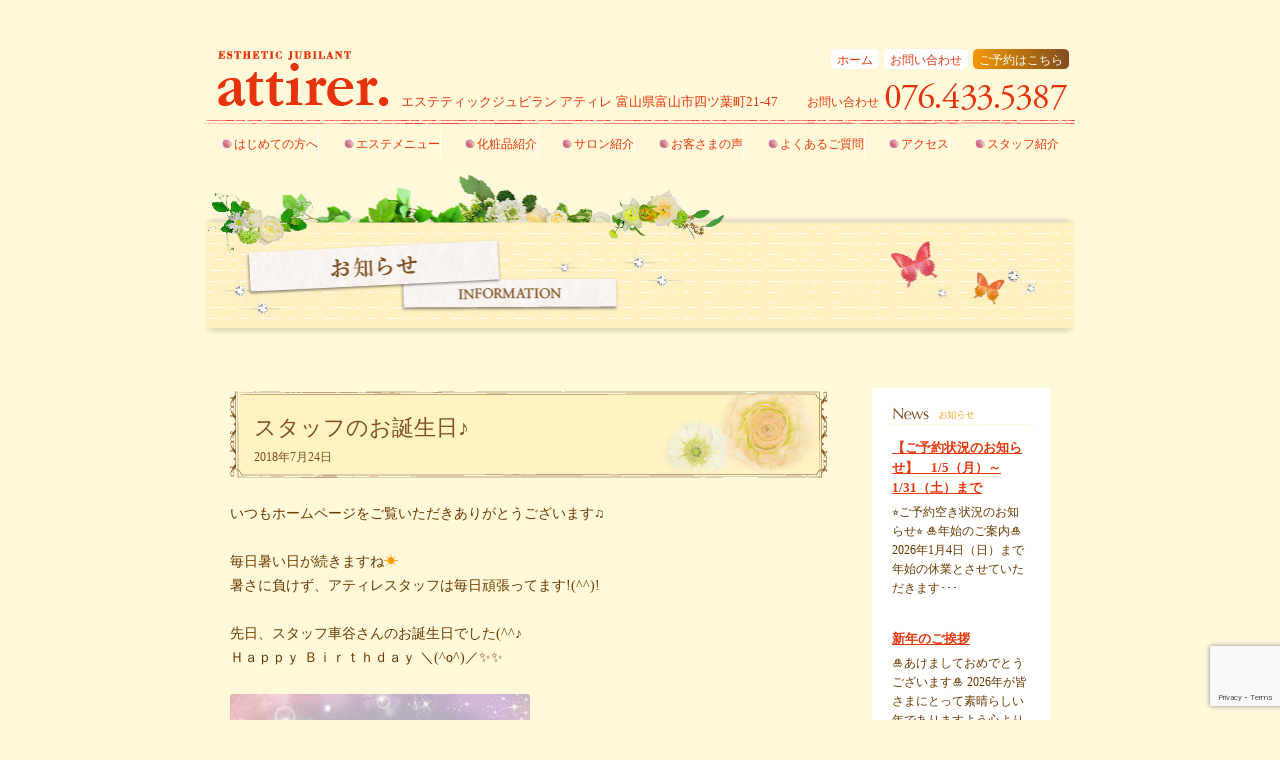

--- FILE ---
content_type: text/html; charset=UTF-8
request_url: https://e-attirer.com/2018/07/24/%E3%82%B9%E3%82%BF%E3%83%83%E3%83%95%E3%81%AE%E3%81%8A%E8%AA%95%E7%94%9F%E6%97%A5%E2%99%AA/
body_size: 12106
content:
<!DOCTYPE html>
<!--[if IE 7]>
<html class="ie ie7" dir="ltr" lang="ja" prefix="og: https://ogp.me/ns#">
<![endif]-->
<!--[if IE 8]>
<html class="ie ie8" dir="ltr" lang="ja" prefix="og: https://ogp.me/ns#">
<![endif]-->
<!--[if !(IE 7) | !(IE 8)  ]><!-->
<html dir="ltr" lang="ja" prefix="og: https://ogp.me/ns#">
<!--<![endif]-->
<head>
    <!-- Google tag (gtag.js) -->
<script async src="https://www.googletagmanager.com/gtag/js?id=G-NR89YZF4EL"></script>
<script>
  window.dataLayer = window.dataLayer || [];
  function gtag(){dataLayer.push(arguments);}
  gtag('js', new Date());

  gtag('config', 'G-NR89YZF4EL');
</script>
<meta charset="UTF-8" />
<meta name="viewport" content="width=device-width" />

<link rel="profile" href="https://gmpg.org/xfn/11" />
<link rel="pingback" href="https://e-attirer.com/cms/xmlrpc.php" />
<!--[if lt IE 9]>
<script src="https://e-attirer.com/cms/wp-content/themes/e-attirer-1/js/html5.js" type="text/javascript"></script>
<![endif]-->
<script src="https://e-attirer.com/cms/wp-content/themes/e-attirer-1/js/css_browser_selector.js" type="text/javascript"></script>

		<!-- All in One SEO 4.6.9.1 - aioseo.com -->
		<title>スタッフのお誕生日♪ | エステティックジュビラン アティレ | 富山市四ツ葉町のジュビランエステサロン</title>
		<meta name="description" content="いつもホームページをご覧いただきありがとうございます♫ 毎日暑い日が続きますね☀ 暑さに負けず、アティレスタッ | 富山市四ツ葉町のジュビランエステサロン" />
		<meta name="robots" content="max-image-preview:large" />
		<link rel="canonical" href="https://e-attirer.com/2018/07/24/%e3%82%b9%e3%82%bf%e3%83%83%e3%83%95%e3%81%ae%e3%81%8a%e8%aa%95%e7%94%9f%e6%97%a5%e2%99%aa/" />
		<meta name="generator" content="All in One SEO (AIOSEO) 4.6.9.1" />
		<meta property="og:locale" content="ja_JP" />
		<meta property="og:site_name" content="エステティックジュビラン アティレ | 富山市四ツ葉町のジュビランエステサロン" />
		<meta property="og:type" content="article" />
		<meta property="og:title" content="スタッフのお誕生日♪ | エステティックジュビラン アティレ | 富山市四ツ葉町のジュビランエステサロン" />
		<meta property="og:description" content="いつもホームページをご覧いただきありがとうございます♫ 毎日暑い日が続きますね☀ 暑さに負けず、アティレスタッ | 富山市四ツ葉町のジュビランエステサロン" />
		<meta property="og:url" content="https://e-attirer.com/2018/07/24/%e3%82%b9%e3%82%bf%e3%83%83%e3%83%95%e3%81%ae%e3%81%8a%e8%aa%95%e7%94%9f%e6%97%a5%e2%99%aa/" />
		<meta property="article:published_time" content="2018-07-23T15:09:49+00:00" />
		<meta property="article:modified_time" content="2020-05-15T06:49:29+00:00" />
		<meta name="twitter:card" content="summary" />
		<meta name="twitter:title" content="スタッフのお誕生日♪ | エステティックジュビラン アティレ | 富山市四ツ葉町のジュビランエステサロン" />
		<meta name="twitter:description" content="いつもホームページをご覧いただきありがとうございます♫ 毎日暑い日が続きますね☀ 暑さに負けず、アティレスタッ | 富山市四ツ葉町のジュビランエステサロン" />
		<script type="application/ld+json" class="aioseo-schema">
			{"@context":"https:\/\/schema.org","@graph":[{"@type":"Article","@id":"https:\/\/e-attirer.com\/2018\/07\/24\/%e3%82%b9%e3%82%bf%e3%83%83%e3%83%95%e3%81%ae%e3%81%8a%e8%aa%95%e7%94%9f%e6%97%a5%e2%99%aa\/#article","name":"\u30b9\u30bf\u30c3\u30d5\u306e\u304a\u8a95\u751f\u65e5\u266a | \u30a8\u30b9\u30c6\u30c6\u30a3\u30c3\u30af\u30b8\u30e5\u30d3\u30e9\u30f3 \u30a2\u30c6\u30a3\u30ec | \u5bcc\u5c71\u5e02\u56db\u30c4\u8449\u753a\u306e\u30b8\u30e5\u30d3\u30e9\u30f3\u30a8\u30b9\u30c6\u30b5\u30ed\u30f3","headline":"\u30b9\u30bf\u30c3\u30d5\u306e\u304a\u8a95\u751f\u65e5\u266a","author":{"@id":"https:\/\/e-attirer.com\/author\/attirer\/#author"},"publisher":{"@id":"https:\/\/e-attirer.com\/#organization"},"image":{"@type":"ImageObject","url":"https:\/\/e-attirer.com\/cms\/wp-content\/uploads\/2018\/07\/IMG_1498-300x300.jpg","@id":"https:\/\/e-attirer.com\/2018\/07\/24\/%e3%82%b9%e3%82%bf%e3%83%83%e3%83%95%e3%81%ae%e3%81%8a%e8%aa%95%e7%94%9f%e6%97%a5%e2%99%aa\/#articleImage"},"datePublished":"2018-07-24T00:09:49+09:00","dateModified":"2020-05-15T15:49:29+09:00","inLanguage":"ja","mainEntityOfPage":{"@id":"https:\/\/e-attirer.com\/2018\/07\/24\/%e3%82%b9%e3%82%bf%e3%83%83%e3%83%95%e3%81%ae%e3%81%8a%e8%aa%95%e7%94%9f%e6%97%a5%e2%99%aa\/#webpage"},"isPartOf":{"@id":"https:\/\/e-attirer.com\/2018\/07\/24\/%e3%82%b9%e3%82%bf%e3%83%83%e3%83%95%e3%81%ae%e3%81%8a%e8%aa%95%e7%94%9f%e6%97%a5%e2%99%aa\/#webpage"},"articleSection":"\u304a\u77e5\u3089\u305b"},{"@type":"BreadcrumbList","@id":"https:\/\/e-attirer.com\/2018\/07\/24\/%e3%82%b9%e3%82%bf%e3%83%83%e3%83%95%e3%81%ae%e3%81%8a%e8%aa%95%e7%94%9f%e6%97%a5%e2%99%aa\/#breadcrumblist","itemListElement":[{"@type":"ListItem","@id":"https:\/\/e-attirer.com\/#listItem","position":1,"name":"\u5bb6","item":"https:\/\/e-attirer.com\/","nextItem":"https:\/\/e-attirer.com\/2018\/#listItem"},{"@type":"ListItem","@id":"https:\/\/e-attirer.com\/2018\/#listItem","position":2,"name":"2018","item":"https:\/\/e-attirer.com\/2018\/","nextItem":"https:\/\/e-attirer.com\/2018\/07\/#listItem","previousItem":"https:\/\/e-attirer.com\/#listItem"},{"@type":"ListItem","@id":"https:\/\/e-attirer.com\/2018\/07\/#listItem","position":3,"name":"July","item":"https:\/\/e-attirer.com\/2018\/07\/","nextItem":"https:\/\/e-attirer.com\/2018\/07\/24\/#listItem","previousItem":"https:\/\/e-attirer.com\/2018\/#listItem"},{"@type":"ListItem","@id":"https:\/\/e-attirer.com\/2018\/07\/24\/#listItem","position":4,"name":"24","item":"https:\/\/e-attirer.com\/2018\/07\/24\/","nextItem":"https:\/\/e-attirer.com\/2018\/07\/24\/%e3%82%b9%e3%82%bf%e3%83%83%e3%83%95%e3%81%ae%e3%81%8a%e8%aa%95%e7%94%9f%e6%97%a5%e2%99%aa\/#listItem","previousItem":"https:\/\/e-attirer.com\/2018\/07\/#listItem"},{"@type":"ListItem","@id":"https:\/\/e-attirer.com\/2018\/07\/24\/%e3%82%b9%e3%82%bf%e3%83%83%e3%83%95%e3%81%ae%e3%81%8a%e8%aa%95%e7%94%9f%e6%97%a5%e2%99%aa\/#listItem","position":5,"name":"\u30b9\u30bf\u30c3\u30d5\u306e\u304a\u8a95\u751f\u65e5\u266a","previousItem":"https:\/\/e-attirer.com\/2018\/07\/24\/#listItem"}]},{"@type":"Organization","@id":"https:\/\/e-attirer.com\/#organization","name":"\u30a8\u30b9\u30c6\u30c6\u30a3\u30c3\u30af\u30b8\u30e5\u30d3\u30e9\u30f3 \u30a2\u30c6\u30a3\u30ec","description":"\u5bcc\u5c71\u5e02\u56db\u30c4\u8449\u753a\u306e\u30b8\u30e5\u30d3\u30e9\u30f3\u30a8\u30b9\u30c6\u30b5\u30ed\u30f3","url":"https:\/\/e-attirer.com\/"},{"@type":"Person","@id":"https:\/\/e-attirer.com\/author\/attirer\/#author","url":"https:\/\/e-attirer.com\/author\/attirer\/","name":"attirer","image":{"@type":"ImageObject","@id":"https:\/\/e-attirer.com\/2018\/07\/24\/%e3%82%b9%e3%82%bf%e3%83%83%e3%83%95%e3%81%ae%e3%81%8a%e8%aa%95%e7%94%9f%e6%97%a5%e2%99%aa\/#authorImage","url":"https:\/\/secure.gravatar.com\/avatar\/6d021335f5ad5fe9d195a0cfd20b502b?s=96&d=mm&r=g","width":96,"height":96,"caption":"attirer"}},{"@type":"WebPage","@id":"https:\/\/e-attirer.com\/2018\/07\/24\/%e3%82%b9%e3%82%bf%e3%83%83%e3%83%95%e3%81%ae%e3%81%8a%e8%aa%95%e7%94%9f%e6%97%a5%e2%99%aa\/#webpage","url":"https:\/\/e-attirer.com\/2018\/07\/24\/%e3%82%b9%e3%82%bf%e3%83%83%e3%83%95%e3%81%ae%e3%81%8a%e8%aa%95%e7%94%9f%e6%97%a5%e2%99%aa\/","name":"\u30b9\u30bf\u30c3\u30d5\u306e\u304a\u8a95\u751f\u65e5\u266a | \u30a8\u30b9\u30c6\u30c6\u30a3\u30c3\u30af\u30b8\u30e5\u30d3\u30e9\u30f3 \u30a2\u30c6\u30a3\u30ec | \u5bcc\u5c71\u5e02\u56db\u30c4\u8449\u753a\u306e\u30b8\u30e5\u30d3\u30e9\u30f3\u30a8\u30b9\u30c6\u30b5\u30ed\u30f3","description":"\u3044\u3064\u3082\u30db\u30fc\u30e0\u30da\u30fc\u30b8\u3092\u3054\u89a7\u3044\u305f\u3060\u304d\u3042\u308a\u304c\u3068\u3046\u3054\u3056\u3044\u307e\u3059\u266b \u6bce\u65e5\u6691\u3044\u65e5\u304c\u7d9a\u304d\u307e\u3059\u306d\u2600 \u6691\u3055\u306b\u8ca0\u3051\u305a\u3001\u30a2\u30c6\u30a3\u30ec\u30b9\u30bf\u30c3 | \u5bcc\u5c71\u5e02\u56db\u30c4\u8449\u753a\u306e\u30b8\u30e5\u30d3\u30e9\u30f3\u30a8\u30b9\u30c6\u30b5\u30ed\u30f3","inLanguage":"ja","isPartOf":{"@id":"https:\/\/e-attirer.com\/#website"},"breadcrumb":{"@id":"https:\/\/e-attirer.com\/2018\/07\/24\/%e3%82%b9%e3%82%bf%e3%83%83%e3%83%95%e3%81%ae%e3%81%8a%e8%aa%95%e7%94%9f%e6%97%a5%e2%99%aa\/#breadcrumblist"},"author":{"@id":"https:\/\/e-attirer.com\/author\/attirer\/#author"},"creator":{"@id":"https:\/\/e-attirer.com\/author\/attirer\/#author"},"datePublished":"2018-07-24T00:09:49+09:00","dateModified":"2020-05-15T15:49:29+09:00"},{"@type":"WebSite","@id":"https:\/\/e-attirer.com\/#website","url":"https:\/\/e-attirer.com\/","name":"\u30a8\u30b9\u30c6\u30c6\u30a3\u30c3\u30af\u30b8\u30e5\u30d3\u30e9\u30f3 \u30a2\u30c6\u30a3\u30ec","description":"\u5bcc\u5c71\u5e02\u56db\u30c4\u8449\u753a\u306e\u30b8\u30e5\u30d3\u30e9\u30f3\u30a8\u30b9\u30c6\u30b5\u30ed\u30f3","inLanguage":"ja","publisher":{"@id":"https:\/\/e-attirer.com\/#organization"}}]}
		</script>
		<!-- All in One SEO -->

<link rel='dns-prefetch' href='//ajax.googleapis.com' />
<link rel='dns-prefetch' href='//www.google.com' />
<link rel='dns-prefetch' href='//fonts.googleapis.com' />
<link rel='dns-prefetch' href='//s.w.org' />
<link rel="alternate" type="application/rss+xml" title="エステティックジュビラン アティレ &raquo; フィード" href="https://e-attirer.com/feed/" />
<link rel="alternate" type="application/rss+xml" title="エステティックジュビラン アティレ &raquo; コメントフィード" href="https://e-attirer.com/comments/feed/" />
<link rel="alternate" type="application/rss+xml" title="エステティックジュビラン アティレ &raquo; スタッフのお誕生日♪ のコメントのフィード" href="https://e-attirer.com/2018/07/24/%e3%82%b9%e3%82%bf%e3%83%83%e3%83%95%e3%81%ae%e3%81%8a%e8%aa%95%e7%94%9f%e6%97%a5%e2%99%aa/feed/" />
		<script type="text/javascript">
			window._wpemojiSettings = {"baseUrl":"https:\/\/s.w.org\/images\/core\/emoji\/13.1.0\/72x72\/","ext":".png","svgUrl":"https:\/\/s.w.org\/images\/core\/emoji\/13.1.0\/svg\/","svgExt":".svg","source":{"concatemoji":"https:\/\/e-attirer.com\/cms\/wp-includes\/js\/wp-emoji-release.min.js?ver=5.8.12"}};
			!function(e,a,t){var n,r,o,i=a.createElement("canvas"),p=i.getContext&&i.getContext("2d");function s(e,t){var a=String.fromCharCode;p.clearRect(0,0,i.width,i.height),p.fillText(a.apply(this,e),0,0);e=i.toDataURL();return p.clearRect(0,0,i.width,i.height),p.fillText(a.apply(this,t),0,0),e===i.toDataURL()}function c(e){var t=a.createElement("script");t.src=e,t.defer=t.type="text/javascript",a.getElementsByTagName("head")[0].appendChild(t)}for(o=Array("flag","emoji"),t.supports={everything:!0,everythingExceptFlag:!0},r=0;r<o.length;r++)t.supports[o[r]]=function(e){if(!p||!p.fillText)return!1;switch(p.textBaseline="top",p.font="600 32px Arial",e){case"flag":return s([127987,65039,8205,9895,65039],[127987,65039,8203,9895,65039])?!1:!s([55356,56826,55356,56819],[55356,56826,8203,55356,56819])&&!s([55356,57332,56128,56423,56128,56418,56128,56421,56128,56430,56128,56423,56128,56447],[55356,57332,8203,56128,56423,8203,56128,56418,8203,56128,56421,8203,56128,56430,8203,56128,56423,8203,56128,56447]);case"emoji":return!s([10084,65039,8205,55357,56613],[10084,65039,8203,55357,56613])}return!1}(o[r]),t.supports.everything=t.supports.everything&&t.supports[o[r]],"flag"!==o[r]&&(t.supports.everythingExceptFlag=t.supports.everythingExceptFlag&&t.supports[o[r]]);t.supports.everythingExceptFlag=t.supports.everythingExceptFlag&&!t.supports.flag,t.DOMReady=!1,t.readyCallback=function(){t.DOMReady=!0},t.supports.everything||(n=function(){t.readyCallback()},a.addEventListener?(a.addEventListener("DOMContentLoaded",n,!1),e.addEventListener("load",n,!1)):(e.attachEvent("onload",n),a.attachEvent("onreadystatechange",function(){"complete"===a.readyState&&t.readyCallback()})),(n=t.source||{}).concatemoji?c(n.concatemoji):n.wpemoji&&n.twemoji&&(c(n.twemoji),c(n.wpemoji)))}(window,document,window._wpemojiSettings);
		</script>
		<style type="text/css">
img.wp-smiley,
img.emoji {
	display: inline !important;
	border: none !important;
	box-shadow: none !important;
	height: 1em !important;
	width: 1em !important;
	margin: 0 .07em !important;
	vertical-align: -0.1em !important;
	background: none !important;
	padding: 0 !important;
}
</style>
	<link rel='stylesheet' id='wp-block-library-css'  href='https://e-attirer.com/cms/wp-includes/css/dist/block-library/style.min.css?ver=5.8.12' type='text/css' media='all' />
<link rel='stylesheet' id='contact-form-7-css'  href='https://e-attirer.com/cms/wp-content/plugins/contact-form-7/includes/css/styles.css?ver=5.5.3' type='text/css' media='all' />
<link rel='stylesheet' id='jquery-ui-theme-css'  href='https://ajax.googleapis.com/ajax/libs/jqueryui/1.11.4/themes/ui-lightness/jquery-ui.min.css?ver=1.11.4' type='text/css' media='all' />
<link rel='stylesheet' id='jquery-ui-timepicker-css'  href='https://e-attirer.com/cms/wp-content/plugins/contact-form-7-datepicker/js/jquery-ui-timepicker/jquery-ui-timepicker-addon.min.css?ver=5.8.12' type='text/css' media='all' />
<link rel='stylesheet' id='wp-pagenavi-css'  href='https://e-attirer.com/cms/wp-content/plugins/wp-pagenavi/pagenavi-css.css?ver=2.70' type='text/css' media='all' />
<link rel='stylesheet' id='twentytwelve-fonts-css'  href='https://fonts.googleapis.com/css?family=Open+Sans:400italic,700italic,400,700&#038;subset=latin,latin-ext' type='text/css' media='all' />
<link rel='stylesheet' id='twentytwelve-style-css'  href='https://e-attirer.com/cms/wp-content/themes/e-attirer-1/style.css?ver=5.8.12' type='text/css' media='all' />
<link rel='stylesheet' id='google-fonts-css'  href='https://fonts.googleapis.com/css?family=Belleza&#038;ver=5.8.12' type='text/css' media='all' />
<!--[if lt IE 9]>
<link rel='stylesheet' id='twentytwelve-ie-css'  href='https://e-attirer.com/cms/wp-content/themes/e-attirer-1/css/ie.css?ver=20121010' type='text/css' media='all' />
<![endif]-->
<link rel='stylesheet' id='fancybox-css'  href='https://e-attirer.com/cms/wp-content/plugins/easy-fancybox/css/jquery.fancybox.min.css?ver=1.3.24' type='text/css' media='screen' />
<style id='fancybox-inline-css' type='text/css'>
#fancybox-outer{background:#fff}#fancybox-content{background:#fff;border-color:#fff;color:inherit;}
</style>
<script type='text/javascript' src='https://e-attirer.com/cms/wp-includes/js/jquery/jquery.min.js?ver=3.6.0' id='jquery-core-js'></script>
<script type='text/javascript' src='https://e-attirer.com/cms/wp-includes/js/jquery/jquery-migrate.min.js?ver=3.3.2' id='jquery-migrate-js'></script>
<link rel="https://api.w.org/" href="https://e-attirer.com/wp-json/" /><link rel="alternate" type="application/json" href="https://e-attirer.com/wp-json/wp/v2/posts/4465" /><link rel="EditURI" type="application/rsd+xml" title="RSD" href="https://e-attirer.com/cms/xmlrpc.php?rsd" />
<link rel="wlwmanifest" type="application/wlwmanifest+xml" href="https://e-attirer.com/cms/wp-includes/wlwmanifest.xml" /> 
<meta name="generator" content="WordPress 5.8.12" />
<link rel='shortlink' href='https://e-attirer.com/?p=4465' />
<link rel="alternate" type="application/json+oembed" href="https://e-attirer.com/wp-json/oembed/1.0/embed?url=https%3A%2F%2Fe-attirer.com%2F2018%2F07%2F24%2F%25e3%2582%25b9%25e3%2582%25bf%25e3%2583%2583%25e3%2583%2595%25e3%2581%25ae%25e3%2581%258a%25e8%25aa%2595%25e7%2594%259f%25e6%2597%25a5%25e2%2599%25aa%2F" />
<link rel="alternate" type="text/xml+oembed" href="https://e-attirer.com/wp-json/oembed/1.0/embed?url=https%3A%2F%2Fe-attirer.com%2F2018%2F07%2F24%2F%25e3%2582%25b9%25e3%2582%25bf%25e3%2583%2583%25e3%2583%2595%25e3%2581%25ae%25e3%2581%258a%25e8%25aa%2595%25e7%2594%259f%25e6%2597%25a5%25e2%2599%25aa%2F&#038;format=xml" />
<style type="text/css" id="custom-background-css">
body.custom-background { background-color: #fff8d9; }
</style>
	<link rel="icon" href="https://e-attirer.com/cms/wp-content/uploads/2020/07/a.png" sizes="32x32" />
<link rel="icon" href="https://e-attirer.com/cms/wp-content/uploads/2020/07/a.png" sizes="192x192" />
<link rel="apple-touch-icon" href="https://e-attirer.com/cms/wp-content/uploads/2020/07/a.png" />
<meta name="msapplication-TileImage" content="https://e-attirer.com/cms/wp-content/uploads/2020/07/a.png" />
</head>

<body data-rsssl=1 class="post-template-default single single-post postid-4465 single-format-standard custom-background custom-font-enabled single-author">


<div id="page" class="hfeed site">

	<header id="masthead" class="site-header" role="banner">
        <div class="identity clear">
            <hgroup>
                <h1 class="site-title"><a href="https://e-attirer.com/" title="エステティックジュビラン アティレ" rel="home">
                    <img src="https://e-attirer.com/cms/wp-content/themes/e-attirer-1/images/logo.png" alt="エステティックジュビラン アティレ"></a></h1>
                <span class="info-address">エステティックジュビラン アティレ</span>
                                <address>富山県富山市四ツ葉町21-47</address>
            </hgroup>
            <div class="header-contact">
                
                <nav class="courtesy clear">
                    <ul>
                        <li><a class="link-booking" href="https://e-attirer.com/booking/">ご予約はこちら</a></li>
                        <li><a class="link-contact" href="https://e-attirer.com/contact/">お問い合わせ</a></li>
                        <li><a class="link-home" href="https://e-attirer.com/">ホーム</a></li>
                    </ul>
                </nav>

                <div class="phone">
                    <span class="heading">お問い合わせ</span> <span class="number"><img src="https://e-attirer.com/cms/wp-content/themes/e-attirer-1/images/header_phone.png"
                                              alt="076-433-5387"></span>
                </div>


            </div>
        </div>

		<nav id="site-navigation" class="main-navigation" role="navigation">
			<h3 class="menu-toggle">Menu</h3>
			<a class="assistive-text" href="#content" title="Skip to content">Skip to content</a>
			<div class="menu-global-nav-container"><ul id="menu-global-nav" class="nav-menu"><li id="menu-item-1170" class="menu-item menu-item-type-post_type_archive menu-item-object-introduction menu-item-1170"><a href="https://e-attirer.com/introduction/">はじめての方へ</a></li>
<li id="menu-item-1173" class="menu-item menu-item-type-post_type_archive menu-item-object-menu menu-item-1173"><a href="https://e-attirer.com/menu/">エステメニュー</a></li>
<li id="menu-item-7820" class="menu-item menu-item-type-custom menu-item-object-custom menu-item-7820"><a target="_blank" rel="noopener" href="https://www.bc-jubilant.co.jp/cosme/">化粧品紹介</a></li>
<li id="menu-item-1171" class="menu-item menu-item-type-post_type_archive menu-item-object-salon menu-item-1171"><a href="https://e-attirer.com/salon/">サロン紹介</a></li>
<li id="menu-item-1176" class="menu-item menu-item-type-post_type_archive menu-item-object-review menu-item-1176"><a href="https://e-attirer.com/review/">お客さまの声</a></li>
<li id="menu-item-1175" class="menu-item menu-item-type-post_type_archive menu-item-object-faq menu-item-1175"><a href="https://e-attirer.com/faq/">よくあるご質問</a></li>
<li id="menu-item-1172" class="menu-item menu-item-type-post_type_archive menu-item-object-access menu-item-1172"><a href="https://e-attirer.com/access/">アクセス</a></li>
<li id="menu-item-1177" class="menu-item menu-item-type-post_type_archive menu-item-object-stuff menu-item-1177"><a href="https://e-attirer.com/stuff/">スタッフ紹介</a></li>
</ul></div>		</nav><!-- #site-navigation -->

                        <div class="nav-image">
                            <img src="https://e-attirer.com/cms/wp-content/themes/e-attirer-1/images/post_header.jpg"
                     alt="投稿">

                    </div><!-- .nav-image -->
        
	</header><!-- #masthead -->

	<div id="main" class="wrapper">

	<div id="primary" class="site-content">
		<div id="content" role="main">

			
                
	<article id="post-4465" class="post-4465 post type-post status-publish format-standard hentry category-archive">

		<header class="entry-header">
        <div class="in-entry-header">
						<h1 class="entry-title">スタッフのお誕生日♪</h1>
			                        <div class="entry-meta">
                2018年7月24日            </div>
                        </div>
		</header><!-- .entry-header -->

		<div class="entry-content">

			<p>いつもホームページをご覧いただきありがとうございます♫</p>
<p>毎日暑い日が続きますね<span style="color: #ff9900;">☀</span><br />
暑さに負けず、アティレスタッフは毎日頑張ってます!(^^)!</p>
<p>先日、スタッフ車谷さんのお誕生日でした(^^♪<br />
Ｈａｐｐｙ Ｂｉｒｔｈｄａｙ ＼(^o^)／✨✨</p>
<p><img loading="lazy" class="alignnone size-medium wp-image-4466" src="https://e-attirer.com/cms/wp-content/uploads/2018/07/IMG_1498-300x300.jpg" alt="" width="300" height="300" srcset="https://e-attirer.com/cms/wp-content/uploads/2018/07/IMG_1498-300x300.jpg 300w, https://e-attirer.com/cms/wp-content/uploads/2018/07/IMG_1498-150x150.jpg 150w, https://e-attirer.com/cms/wp-content/uploads/2018/07/IMG_1498-624x624.jpg 624w, https://e-attirer.com/cms/wp-content/uploads/2018/07/IMG_1498.jpg 640w" sizes="(max-width: 300px) 100vw, 300px" /></p>
<p>来年の２月頃に独立予定で、サロンオープンに向けて日々頑張っています！</p>
<p>笑顔の可愛い癒し系のスタッフです(*^^*)</p>
<p>みなさん、ぜひ会いにサロンにご来店下さいね♪</p>
<p>attirer   takekuma</p>
<p>&nbsp;</p>

            
					</div><!-- .entry-content -->

	</article><!-- #post -->

			
        <div class="more-link"><a href="/category/archive/">お知らせ一覧はこちら</a></div>

            <footer class="entry-meta">
                

<section class="contents-footer-banner">
    <h1></h1>
<div class="txtCenter">
        </div>

    <div class="two-cols clear">
        <div class="left-col">
            <p><a href="/booking/"><img loading="lazy" class="alignnone size-full wp-image-1566" src="https://e-attirer.com/wp-content/uploads/2013/10/btn_yoyaku1.png" alt="btn_yoyaku" width="185" height="105" srcset="https://e-attirer.com/cms/wp-content/uploads/2013/10/btn_yoyaku1.png 185w, https://e-attirer.com/cms/wp-content/uploads/2013/10/btn_yoyaku1-150x85.png 150w" sizes="(max-width: 185px) 100vw, 185px" /></a></p>
        </div><!-- .left-col -->
        <div class="right-col">
            <p><a href="/contact/"><img loading="lazy" class="alignnone size-full wp-image-1565" src="https://e-attirer.com/wp-content/uploads/2013/10/btn_contact1.png" alt="btn_contact" width="185" height="105" srcset="https://e-attirer.com/cms/wp-content/uploads/2013/10/btn_contact1.png 185w, https://e-attirer.com/cms/wp-content/uploads/2013/10/btn_contact1-150x85.png 150w" sizes="(max-width: 185px) 100vw, 185px" /></a></p>
        </div><!-- .right-col -->
    </div><!-- .two-cols -->
<div class="txtCenter">
        </div>
</section>

            </footer><!-- .entry-meta -->

		</div><!-- #content -->
	</div><!-- #primary -->


<div id="secondary" class="widget-area" role="complementary">

    

    


                <aside id="post-list">
                <h3><img src="https://e-attirer.com/cms/wp-content/themes/e-attirer-1/images/side_post.png"
                         alt="投稿"></h3>
                                    <article>
                        <h4><a href="https://e-attirer.com/2026/01/01/%e3%80%90%e3%81%94%e4%ba%88%e7%b4%84%e7%8a%b6%e6%b3%81%e3%81%ae%e3%81%8a%e7%9f%a5%e3%82%89%e3%81%9b%e3%80%91%e3%80%801-5%ef%bc%88%e6%9c%88%ef%bc%89%ef%bd%9e1-31%ef%bc%88%e5%9c%9f%ef%bc%89%e3%81%be/">【ご予約状況のお知らせ】　1/5（月）～1/31（土）まで</a></h4>
                        <p>⭐ご予約空き状況のお知らせ⭐ 🎍年始のご案内🎍 2026年1月4日（日）まで年始の休業とさせていただきます･･･ <span class="read-more"><a href="https://e-attirer.com/2026/01/01/%e3%80%90%e3%81%94%e4%ba%88%e7%b4%84%e7%8a%b6%e6%b3%81%e3%81%ae%e3%81%8a%e7%9f%a5%e3%82%89%e3%81%9b%e3%80%91%e3%80%801-5%ef%bc%88%e6%9c%88%ef%bc%89%ef%bd%9e1-31%ef%bc%88%e5%9c%9f%ef%bc%89%e3%81%be/">くわしくはこちら</a></span></p>
                    </article>
                                    <article>
                        <h4><a href="https://e-attirer.com/2026/01/01/%e2%ad%90%e6%9c%ac%e5%b9%b4%e3%82%82%e3%82%a2%e3%83%86%e3%82%a3%e3%83%ac%e3%82%92%e3%82%88%e3%82%8d%e3%81%97%e3%81%8f%e3%81%8a%e9%a1%98%e3%81%84%e3%81%84%e3%81%9f%e3%81%97%e3%81%be%e3%81%99%e2%ad%90/">新年のご挨拶</a></h4>
                        <p>🎍あけましておめでとうございます🎍 2026年が皆さまにとって素晴らしい年でありますよう心よりお祈り申し上･･･ <span class="read-more"><a href="https://e-attirer.com/2026/01/01/%e2%ad%90%e6%9c%ac%e5%b9%b4%e3%82%82%e3%82%a2%e3%83%86%e3%82%a3%e3%83%ac%e3%82%92%e3%82%88%e3%82%8d%e3%81%97%e3%81%8f%e3%81%8a%e9%a1%98%e3%81%84%e3%81%84%e3%81%9f%e3%81%97%e3%81%be%e3%81%99%e2%ad%90/">くわしくはこちら</a></span></p>
                    </article>
                                    <article>
                        <h4><a href="https://e-attirer.com/2025/12/28/%e5%b9%b4%e6%9c%ab%e5%b9%b4%e5%a7%8b%e3%81%ae%e3%81%8a%e7%9f%a5%e3%82%89%e3%81%9b/">【年末年始のお知らせ】</a></h4>
                        <p>いつもアティレをご利用いただきありがとうございます🥰 今年も残りわずか！ 今年も沢山のお客様にご愛顧いただ･･･ <span class="read-more"><a href="https://e-attirer.com/2025/12/28/%e5%b9%b4%e6%9c%ab%e5%b9%b4%e5%a7%8b%e3%81%ae%e3%81%8a%e7%9f%a5%e3%82%89%e3%81%9b/">くわしくはこちら</a></span></p>
                    </article>
                                    <article>
                        <h4><a href="https://e-attirer.com/2025/12/08/%e5%86%ac%e3%81%ae%e7%be%8e%e8%82%8c%e3%82%ad%e3%83%a3%e3%83%b3%e3%83%9a%e3%83%bc%e3%83%b3%e3%80%90%e3%81%94%e6%96%b0%e8%a6%8f%e6%a7%98%e9%99%90%e5%ae%9a%e3%80%91/">冬の美肌キャンペーン【ご新規様限定】</a></h4>
                        <p>おかげさまで21周年♡ 【ご新規様限定】冬の美肌キャンペーン開催中♪ お肌に合わせて選べる3コースをご用意･･･ <span class="read-more"><a href="https://e-attirer.com/2025/12/08/%e5%86%ac%e3%81%ae%e7%be%8e%e8%82%8c%e3%82%ad%e3%83%a3%e3%83%b3%e3%83%9a%e3%83%bc%e3%83%b3%e3%80%90%e3%81%94%e6%96%b0%e8%a6%8f%e6%a7%98%e9%99%90%e5%ae%9a%e3%80%91/">くわしくはこちら</a></span></p>
                    </article>
                                    <article>
                        <h4><a href="https://e-attirer.com/2025/11/30/%e3%81%94%e4%ba%88%e7%b4%84%e7%8a%b6%e6%b3%81%e3%81%ae%e3%81%8a%e7%9f%a5%e3%82%89%e3%81%9b%e2%98%8612-1%ef%bc%88%e6%9c%88%ef%bc%89%ef%bd%9e12-28%ef%bc%88%e6%97%a5%ef%bc%89%e3%81%be%e3%81%a7/">ご予約状況のお知らせ☆12/1（月）～12/28（日）まで</a></h4>
                        <p>ご予約空き状況のお知らせ 12月1日(月)  18：00～（各1名） 12月2日(火)  満員御礼 12月･･･ <span class="read-more"><a href="https://e-attirer.com/2025/11/30/%e3%81%94%e4%ba%88%e7%b4%84%e7%8a%b6%e6%b3%81%e3%81%ae%e3%81%8a%e7%9f%a5%e3%82%89%e3%81%9b%e2%98%8612-1%ef%bc%88%e6%9c%88%ef%bc%89%ef%bd%9e12-28%ef%bc%88%e6%97%a5%ef%bc%89%e3%81%be%e3%81%a7/">くわしくはこちら</a></span></p>
                    </article>
                                    <article>
                        <h4><a href="https://e-attirer.com/2025/10/31/%e3%81%94%e4%ba%88%e7%b4%84%e7%8a%b6%e6%b3%81%e3%81%ae%e3%81%8a%e7%9f%a5%e3%82%89%e3%81%9b%e2%98%8611-1%ef%bc%88%e5%9c%9f%ef%bc%89%ef%bd%9e11-29%ef%bc%88%e5%9c%9f%ef%bc%89%e3%81%be%e3%81%a7/">ご予約状況のお知らせ☆11/1（土）～11/29（土）まで</a></h4>
                        <p>ご予約空き状況のお知らせ 11月1日(土)  満員御礼 11月2日(日)  9：30～（1名） 11月3日･･･ <span class="read-more"><a href="https://e-attirer.com/2025/10/31/%e3%81%94%e4%ba%88%e7%b4%84%e7%8a%b6%e6%b3%81%e3%81%ae%e3%81%8a%e7%9f%a5%e3%82%89%e3%81%9b%e2%98%8611-1%ef%bc%88%e5%9c%9f%ef%bc%89%ef%bd%9e11-29%ef%bc%88%e5%9c%9f%ef%bc%89%e3%81%be%e3%81%a7/">くわしくはこちら</a></span></p>
                    </article>
                                    <article>
                        <h4><a href="https://e-attirer.com/2025/10/06/%e9%87%8e%e4%b8%8a%e6%8c%87%e5%90%8d%e3%82%ad%e3%83%a3%e3%83%b3%e3%83%9a%e3%83%bc%e3%83%b3%ef%bc%88%e3%83%98%e3%83%83%e3%83%89%e3%82%bb%e3%83%a9%e3%83%94%e3%83%bc%ef%bc%89/">野上指名キャンペーン（ヘッドセラピー）</a></h4>
                        <p>いつもアティレをご利用いただきありがとうございます❤️ 📣野上指名キャンペーン📣 平日9：30～18：00･･･ <span class="read-more"><a href="https://e-attirer.com/2025/10/06/%e9%87%8e%e4%b8%8a%e6%8c%87%e5%90%8d%e3%82%ad%e3%83%a3%e3%83%b3%e3%83%9a%e3%83%bc%e3%83%b3%ef%bc%88%e3%83%98%e3%83%83%e3%83%89%e3%82%bb%e3%83%a9%e3%83%94%e3%83%bc%ef%bc%89/">くわしくはこちら</a></span></p>
                    </article>
                                    <article>
                        <h4><a href="https://e-attirer.com/2025/09/28/%e3%81%94%e4%ba%88%e7%b4%84%e7%8a%b6%e6%b3%81%e3%81%ae%e3%81%8a%e7%9f%a5%e3%82%89%e3%81%9b%e2%98%8610-1%ef%bc%88%e6%b0%b4%ef%bc%89%ef%bd%9e10-31%ef%bc%88%e9%87%91%ef%bc%89%e3%81%be%e3%81%a7/">ご予約状況のお知らせ☆10/1（水）～10/31（金）まで</a></h4>
                        <p>ご予約空き状況のお知らせ 10月1日(水)  9：30～、13：00～（各1名） 10月2日(木)  13･･･ <span class="read-more"><a href="https://e-attirer.com/2025/09/28/%e3%81%94%e4%ba%88%e7%b4%84%e7%8a%b6%e6%b3%81%e3%81%ae%e3%81%8a%e7%9f%a5%e3%82%89%e3%81%9b%e2%98%8610-1%ef%bc%88%e6%b0%b4%ef%bc%89%ef%bd%9e10-31%ef%bc%88%e9%87%91%ef%bc%89%e3%81%be%e3%81%a7/">くわしくはこちら</a></span></p>
                    </article>
                                    <article>
                        <h4><a href="https://e-attirer.com/2025/09/27/%e3%82%a8%e3%82%b9%e3%83%86%e4%bd%93%e9%a8%93%e8%a8%98/">エステ体験記</a></h4>
                        <p>    いつもアティレをご利用いただきありがとうございます❤️ 先日ご来店のお客様（20代） 今回はモイス･･･ <span class="read-more"><a href="https://e-attirer.com/2025/09/27/%e3%82%a8%e3%82%b9%e3%83%86%e4%bd%93%e9%a8%93%e8%a8%98/">くわしくはこちら</a></span></p>
                    </article>
                                    <article>
                        <h4><a href="https://e-attirer.com/2025/09/25/%e3%82%a8%e3%82%b9%e3%83%86%e3%83%86%e3%82%a3%e3%83%83%e3%82%af%e3%82%b8%e3%83%a5%e3%83%93%e3%83%a9%e3%83%b3%e3%80%80%e3%83%96%e3%83%a9%e3%83%b3%e3%82%b7%e3%83%a525%e5%91%a8%e5%b9%b4%e8%a8%98%e5%bf%b5/">エステティックジュビラン　ブランシュ25周年記念パーティー💐</a></h4>
                        <p>いつもジュビランアティレをご愛顧いただきありがとうございます🥰 先日、日頃よりお世話になっておりますエステ･･･ <span class="read-more"><a href="https://e-attirer.com/2025/09/25/%e3%82%a8%e3%82%b9%e3%83%86%e3%83%86%e3%82%a3%e3%83%83%e3%82%af%e3%82%b8%e3%83%a5%e3%83%93%e3%83%a9%e3%83%b3%e3%80%80%e3%83%96%e3%83%a9%e3%83%b3%e3%82%b7%e3%83%a525%e5%91%a8%e5%b9%b4%e8%a8%98%e5%bf%b5/">くわしくはこちら</a></span></p>
                    </article>
                            </aside><!-- #post-list -->
                    <aside id="campaign-list">
                <h3><img src="https://e-attirer.com/cms/wp-content/themes/e-attirer-1/images/side_campaign.png"
                         alt="キャンペーン情報"></h3>
                                    <article>
                        <h4><a href="https://e-attirer.com/campaign/%e5%86%ac%e3%81%ae%e7%be%8e%e8%82%8c%e3%82%ad%e3%83%a3%e3%83%b3%e3%83%9a%e3%83%bc%e3%83%b3%e3%80%90%e3%81%94%e6%96%b0%e8%a6%8f%e6%a7%98%e9%99%90%e5%ae%9a%e3%80%91/">冬の美肌キャンペーン【ご新規様限定】</a></h4>
                        <p>おかげさまで21周年♡ 【ご新規様限定】冬の美肌キャンペーン開催中♪ お肌に合わせて選べる3コースをご用意･･･ <span class="read-more"><a href="https://e-attirer.com/campaign/%e5%86%ac%e3%81%ae%e7%be%8e%e8%82%8c%e3%82%ad%e3%83%a3%e3%83%b3%e3%83%9a%e3%83%bc%e3%83%b3%e3%80%90%e3%81%94%e6%96%b0%e8%a6%8f%e6%a7%98%e9%99%90%e5%ae%9a%e3%80%91/">くわしくはこちら</a></span></p>
                    </article>
                                    <article>
                        <h4><a href="https://e-attirer.com/campaign/xmas%e3%82%b9%e3%83%9a%e3%82%b7%e3%83%a3%e3%83%ab%e3%83%a1%e3%83%8b%e3%83%a5%e3%83%bc%f0%9f%8e%84/">Xmasスペシャルメニュー🎄</a></h4>
                        <p>【Xmasスペシャルメニュー】 冬は寒さで血行不良が滞りやすく、新陳代謝代謝も低下しがち。 その結果、くす･･･ <span class="read-more"><a href="https://e-attirer.com/campaign/xmas%e3%82%b9%e3%83%9a%e3%82%b7%e3%83%a3%e3%83%ab%e3%83%a1%e3%83%8b%e3%83%a5%e3%83%bc%f0%9f%8e%84/">くわしくはこちら</a></span></p>
                    </article>
                                    <article>
                        <h4><a href="https://e-attirer.com/campaign/%e3%82%a8%e3%83%ab%e3%82%b3%e3%83%ac%e3%82%af%e3%82%b7%e3%83%a7%e3%83%b3%e3%83%bb%e3%83%95%e3%82%a1%e3%82%b9%e3%82%b3%e3%83%ac%e3%82%af%e3%82%b7%e3%83%a5%e3%83%b3%e3%80%90%e6%95%b0%e9%87%8f%e9%99%90/">エルコレクション・ファスコレクシュン【数量限定】</a></h4>
                        <p>&nbsp; 💎エルコレクション・ファスコレクション数量限定販売💎 基礎化粧品にオリジナルプレゼントが付い･･･ <span class="read-more"><a href="https://e-attirer.com/campaign/%e3%82%a8%e3%83%ab%e3%82%b3%e3%83%ac%e3%82%af%e3%82%b7%e3%83%a7%e3%83%b3%e3%83%bb%e3%83%95%e3%82%a1%e3%82%b9%e3%82%b3%e3%83%ac%e3%82%af%e3%82%b7%e3%83%a5%e3%83%b3%e3%80%90%e6%95%b0%e9%87%8f%e9%99%90/">くわしくはこちら</a></span></p>
                    </article>
                            </aside><!-- #campaign-list -->
        
        <aside id="eigyo-calendar">
        <h3><img src="https://e-attirer.com/cms/wp-content/themes/e-attirer-1/images/side_bn_calendar.png" alt="営業日カレンダー"></h3>
        <div class="business-calendar-box">
<div>
<table class="business-calendar bc286924768 calendar">
<caption>2026年1月</caption>
<thead>
<tr>
<th>日</th>
<th>月</th>
<th>火</th>
<th>水</th>
<th>木</th>
<th>金</th>
<th>土</th>
</tr>
</thead>
<tbody><tr><td>&nbsp;</td><td>&nbsp;</td><td>&nbsp;</td><td>&nbsp;</td><td id="day20260101" class="thursday before attr0">1</td><td id="day20260102" class="friday before attr0">2</td><td id="day20260103" class="saturday before attr0">3</td></tr>
<tr><td id="day20260104" class="sunday before attr0">4</td><td id="day20260105" class="monday before">5</td><td id="day20260106" class="tuesday before">6</td><td id="day20260107" class="wednesday before">7</td><td id="day20260108" class="thursday before">8</td><td id="day20260109" class="friday before">9</td><td id="day20260110" class="saturday before attr1">10</td></tr>
<tr><td id="day20260111" class="sunday before attr1">11</td><td id="day20260112" class="monday before attr0">12</td><td id="day20260113" class="tuesday before">13</td><td id="day20260114" class="wednesday before">14</td><td id="day20260115" class="thursday before">15</td><td id="day20260116" class="friday before">16</td><td id="day20260117" class="saturday before attr1">17</td></tr>
<tr><td id="day20260118" class="sunday before attr0">18</td><td id="day20260119" class="monday before">19</td><td id="day20260120" class="tuesday before">20</td><td id="day20260121" class="wednesday before">21</td><td id="day20260122" class="thursday today">22</td><td id="day20260123" class="friday after">23</td><td id="day20260124" class="saturday after attr1">24</td></tr>
<tr><td id="day20260125" class="sunday after attr1">25</td><td id="day20260126" class="monday after">26</td><td id="day20260127" class="tuesday after attr0">27</td><td id="day20260128" class="wednesday after">28</td><td id="day20260129" class="thursday after">29</td><td id="day20260130" class="friday after">30</td><td id="day20260131" class="saturday after attr1">31</td></tr>

</tbody>
</table><script type="text/javascript">// <![CDATA[
jQuery(document).ready(function () { jQuery(".bc286924768 a").tooltip({track:true, delay:0, showURL: false}); });
// ]]></script>
</div><div>
<table class="business-calendar bc622351608 calendar">
<caption>2026年2月</caption>
<thead>
<tr>
<th>日</th>
<th>月</th>
<th>火</th>
<th>水</th>
<th>木</th>
<th>金</th>
<th>土</th>
</tr>
</thead>
<tbody><tr><td id="day20260201" class="sunday after attr0">1</td><td id="day20260202" class="monday after">2</td><td id="day20260203" class="tuesday after">3</td><td id="day20260204" class="wednesday after">4</td><td id="day20260205" class="thursday after">5</td><td id="day20260206" class="friday after">6</td><td id="day20260207" class="saturday after attr1">7</td></tr>
<tr><td id="day20260208" class="sunday after attr0">8</td><td id="day20260209" class="monday after">9</td><td id="day20260210" class="tuesday after">10</td><td id="day20260211" class="wednesday after attr0">11</td><td id="day20260212" class="thursday after">12</td><td id="day20260213" class="friday after">13</td><td id="day20260214" class="saturday after attr1">14</td></tr>
<tr><td id="day20260215" class="sunday after attr1">15</td><td id="day20260216" class="monday after">16</td><td id="day20260217" class="tuesday after">17</td><td id="day20260218" class="wednesday after">18</td><td id="day20260219" class="thursday after">19</td><td id="day20260220" class="friday after">20</td><td id="day20260221" class="saturday after attr1">21</td></tr>
<tr><td id="day20260222" class="sunday after attr0">22</td><td id="day20260223" class="monday after attr1">23</td><td id="day20260224" class="tuesday after">24</td><td id="day20260225" class="wednesday after">25</td><td id="day20260226" class="thursday after">26</td><td id="day20260227" class="friday after">27</td><td id="day20260228" class="saturday after attr1">28</td></tr>

</tbody>
</table><script type="text/javascript">// <![CDATA[
jQuery(document).ready(function () { jQuery(".bc622351608 a").tooltip({track:true, delay:0, showURL: false}); });
// ]]></script>
</div><ul class="business-calendar-attribute">
<li class="attr0"><span>■</span> 休業日</li>
<li class="attr1"><span>■</span>最終受付 午後5時まで</li>
</ul>
</div>
    </aside>


            <aside id="sidebanners">
                            <p><a href="https://www.instagram.com/jubilant_attirer"><img loading="lazy" class="alignnone size-full wp-image-5720" src="https://e-attirer.com/cms/wp-content/uploads/2020/05/e94945a48f882bb10daff509d9aef83a.jpg" alt="" width="194" height="92" /></a></p>
                            <p><a href="https://e-attirer.com/2018/07/11/line/"><img loading="lazy" class="alignnone size-full wp-image-4459" src="https://e-attirer.com/cms/wp-content/uploads/2018/07/addfriends_ja.png" alt="LINE" width="238" height="72" /></a></p>
                            <ul>
<li><a href="/booking/"><img loading="lazy" class="alignnone size-full wp-image-1568" src="https://e-attirer.com/cms/wp-content/uploads/2013/08/bnr_side_yoyaku1.png" alt="&quot;ご予約はこちら" width="147" height="94" /></a></li>
<li><a href="/salon/"><img loading="lazy" class="alignnone size-full wp-image-1567" src="https://e-attirer.com/cms/wp-content/uploads/2013/08/bnr_side_salon.png" alt="サロン紹介" width="147" height="95" /></a></li>
</ul>
                            <p><a href="http://www.bikatsu.jp/detail/shop/00022/"><img loading="lazy" class="alignnone size-full wp-image-2701" src="https://e-attirer.com/cms/wp-content/uploads/2015/12/banner04.jpg" alt="美活百科ジュビラン" width="300" height="142" /></a></p>
                    </aside>
    

    
</div><!-- #secondary -->
	</div><!-- #main .wrapper -->
</div><!-- #page -->

<div id="footer-wrapper" xmlns="http://www.w3.org/1999/xhtml">
    <footer id="colophon" role="contentinfo">
        <div class="footer-inner clear">

            <div class="site-title"><img src="https://e-attirer.com/cms/wp-content/themes/e-attirer-1/images/logo.png" alt="エステティックジュビラン アティレ"></div>

            <div class="footer-identity">
                <div class="phone">
                    <span class="heading">お問い合わせ</span>
                    <span class="number"><img src="https://e-attirer.com/cms/wp-content/themes/e-attirer-1/images/header_phone.png" alt="076-433-5387"></span>
                </div>
                <address>富山県富山市四ツ葉町21-47</address>
                <div class="txt">〔受付〕9:30～18:30　土日9:00～17:00<br />
                〔定休〕第2・4日曜、祝日<br />
                ◆完全予約制<br>〈駐車スペースはサロン前に5台ございます〉				</div>
                <div class="photo clear">
                    <img width="300" height="200" src="https://e-attirer.com/cms/wp-content/uploads/2013/08/SORA2152-300x200.jpg" class="attachment-medium size-medium" alt="" loading="lazy" srcset="https://e-attirer.com/cms/wp-content/uploads/2013/08/SORA2152-300x200.jpg 300w, https://e-attirer.com/cms/wp-content/uploads/2013/08/SORA2152-624x416.jpg 624w, https://e-attirer.com/cms/wp-content/uploads/2013/08/SORA2152.jpg 640w" sizes="(max-width: 300px) 100vw, 300px" />                </div>
            </div>

            <nav class="footer-navigation-1 footer-navigation clear" role="navigation">
                <div class="menu-footer-nav-1-container"><ul id="menu-footer-nav-1" class="footer-menu-1"><li id="menu-item-1178" class="menu-item menu-item-type-post_type_archive menu-item-object-introduction menu-item-1178"><a href="https://e-attirer.com/introduction/">はじめての方へ</a></li>
<li id="menu-item-1182" class="menu-item menu-item-type-post_type_archive menu-item-object-menu menu-item-1182"><a href="https://e-attirer.com/menu/">エステメニュー</a></li>
<li id="menu-item-7821" class="menu-item menu-item-type-custom menu-item-object-custom menu-item-7821"><a target="_blank" rel="noopener" href="https://www.bc-jubilant.co.jp/cosme/">化粧品紹介</a></li>
<li id="menu-item-1179" class="menu-item menu-item-type-post_type_archive menu-item-object-salon menu-item-1179"><a href="https://e-attirer.com/salon/">サロン紹介</a></li>
<li id="menu-item-1180" class="menu-item menu-item-type-post_type_archive menu-item-object-access menu-item-1180"><a href="https://e-attirer.com/access/">アクセス</a></li>
<li id="menu-item-1181" class="menu-item menu-item-type-post_type_archive menu-item-object-stuff menu-item-1181"><a href="https://e-attirer.com/stuff/">スタッフ紹介</a></li>
<li id="menu-item-1185" class="menu-item menu-item-type-post_type_archive menu-item-object-review menu-item-1185"><a href="https://e-attirer.com/review/">お客さまの声</a></li>
<li id="menu-item-1184" class="menu-item menu-item-type-post_type_archive menu-item-object-faq menu-item-1184"><a href="https://e-attirer.com/faq/">よくあるご質問</a></li>
<li id="menu-item-1186" class="menu-item menu-item-type-post_type_archive menu-item-object-campaign menu-item-1186"><a href="https://e-attirer.com/campaign/">キャンペーン情報</a></li>
</ul></div>                <div class="menu-footer-nav-2-container"><ul id="menu-footer-nav-2" class="footer-menu-2"><li id="menu-item-1188" class="menu-item menu-item-type-post_type_archive menu-item-object-booking menu-item-1188"><a href="https://e-attirer.com/booking/">ご予約フォーム</a></li>
<li id="menu-item-1189" class="menu-item menu-item-type-post_type_archive menu-item-object-contact menu-item-1189"><a href="https://e-attirer.com/contact/">お問い合わせフォーム</a></li>
<li id="menu-item-1187" class="menu-item menu-item-type-post_type_archive menu-item-object-recruit menu-item-1187"><a href="https://e-attirer.com/recruit/">スタッフ募集</a></li>
</ul></div>                <div class="menu-footer-nav-3-container"><h3>ブランシュグループ</h3><ul id="menu-footer-nav-3" class="footer-menu-3"><li id="menu-item-1190" class="menu-item menu-item-type-custom menu-item-object-custom menu-item-1190"><a href="http://blancche.com">ブランシュ</a></li>
<li id="menu-item-1605" class="menu-item menu-item-type-custom menu-item-object-custom menu-item-1605"><a href="https://e-chou-chou.com/">シュシュ</a></li>
<li id="menu-item-2107" class="menu-item menu-item-type-custom menu-item-object-custom menu-item-2107"><a href="http://www.bellezze.jp">ベレベレッツェ</a></li>
<li id="menu-item-2108" class="menu-item menu-item-type-custom menu-item-object-custom menu-item-2108"><a href="https://www.bikatsu.jp/shop/00115/">リアライズ</a></li>
<li id="menu-item-7543" class="menu-item menu-item-type-custom menu-item-object-custom menu-item-7543"><a href="https://jb-lana.com/">ラナ</a></li>
<li id="menu-item-7542" class="menu-item menu-item-type-custom menu-item-object-custom menu-item-7542"><a href="https://largo8.com/">ラルゴ</a></li>
</ul></div>            </nav><!-- #site-navigation -->

        </div><!-- .footer-inner -->
        <img src="https://e-attirer.com/cms/wp-content/themes/e-attirer-1/images/footer_flower.png" alt="花飾り" id="footer-garland">
    </footer><!-- #colophon -->
</div><!-- #footer-wrapper -->


<script type='text/javascript' src='https://e-attirer.com/cms/wp-includes/js/dist/vendor/regenerator-runtime.min.js?ver=0.13.7' id='regenerator-runtime-js'></script>
<script type='text/javascript' src='https://e-attirer.com/cms/wp-includes/js/dist/vendor/wp-polyfill.min.js?ver=3.15.0' id='wp-polyfill-js'></script>
<script type='text/javascript' id='contact-form-7-js-extra'>
/* <![CDATA[ */
var wpcf7 = {"api":{"root":"https:\/\/e-attirer.com\/wp-json\/","namespace":"contact-form-7\/v1"}};
/* ]]> */
</script>
<script type='text/javascript' src='https://e-attirer.com/cms/wp-content/plugins/contact-form-7/includes/js/index.js?ver=5.5.3' id='contact-form-7-js'></script>
<script type='text/javascript' src='https://e-attirer.com/cms/wp-includes/js/jquery/ui/core.min.js?ver=1.12.1' id='jquery-ui-core-js'></script>
<script type='text/javascript' src='https://e-attirer.com/cms/wp-includes/js/jquery/ui/datepicker.min.js?ver=1.12.1' id='jquery-ui-datepicker-js'></script>
<script type='text/javascript' id='jquery-ui-datepicker-js-after'>
jQuery(document).ready(function(jQuery){jQuery.datepicker.setDefaults({"closeText":"\u9589\u3058\u308b","currentText":"\u4eca\u65e5","monthNames":["1\u6708","2\u6708","3\u6708","4\u6708","5\u6708","6\u6708","7\u6708","8\u6708","9\u6708","10\u6708","11\u6708","12\u6708"],"monthNamesShort":["1\u6708","2\u6708","3\u6708","4\u6708","5\u6708","6\u6708","7\u6708","8\u6708","9\u6708","10\u6708","11\u6708","12\u6708"],"nextText":"\u6b21","prevText":"\u524d","dayNames":["\u65e5\u66dc\u65e5","\u6708\u66dc\u65e5","\u706b\u66dc\u65e5","\u6c34\u66dc\u65e5","\u6728\u66dc\u65e5","\u91d1\u66dc\u65e5","\u571f\u66dc\u65e5"],"dayNamesShort":["\u65e5","\u6708","\u706b","\u6c34","\u6728","\u91d1","\u571f"],"dayNamesMin":["\u65e5","\u6708","\u706b","\u6c34","\u6728","\u91d1","\u571f"],"dateFormat":"yy\u5e74mm\u6708d\u65e5","firstDay":1,"isRTL":false});});
</script>
<script type='text/javascript' src='https://ajax.googleapis.com/ajax/libs/jqueryui/1.11.4/i18n/datepicker-ja.min.js?ver=1.11.4' id='jquery-ui-ja-js'></script>
<script type='text/javascript' src='https://e-attirer.com/cms/wp-content/plugins/contact-form-7-datepicker/js/jquery-ui-timepicker/jquery-ui-timepicker-addon.min.js?ver=5.8.12' id='jquery-ui-timepicker-js'></script>
<script type='text/javascript' src='https://e-attirer.com/cms/wp-content/plugins/contact-form-7-datepicker/js/jquery-ui-timepicker/i18n/jquery-ui-timepicker-ja.js?ver=5.8.12' id='jquery-ui-timepicker-ja-js'></script>
<script type='text/javascript' src='https://e-attirer.com/cms/wp-includes/js/jquery/ui/mouse.min.js?ver=1.12.1' id='jquery-ui-mouse-js'></script>
<script type='text/javascript' src='https://e-attirer.com/cms/wp-includes/js/jquery/ui/slider.min.js?ver=1.12.1' id='jquery-ui-slider-js'></script>
<script type='text/javascript' src='https://e-attirer.com/cms/wp-includes/js/jquery/ui/controlgroup.min.js?ver=1.12.1' id='jquery-ui-controlgroup-js'></script>
<script type='text/javascript' src='https://e-attirer.com/cms/wp-includes/js/jquery/ui/checkboxradio.min.js?ver=1.12.1' id='jquery-ui-checkboxradio-js'></script>
<script type='text/javascript' src='https://e-attirer.com/cms/wp-includes/js/jquery/ui/button.min.js?ver=1.12.1' id='jquery-ui-button-js'></script>
<script type='text/javascript' src='https://e-attirer.com/cms/wp-content/plugins/contact-form-7-datepicker/js/jquery-ui-sliderAccess.js?ver=5.8.12' id='jquery-ui-slider-access-js'></script>
<script type='text/javascript' src='https://e-attirer.com/cms/wp-includes/js/comment-reply.min.js?ver=5.8.12' id='comment-reply-js'></script>
<script type='text/javascript' src='https://e-attirer.com/cms/wp-content/themes/e-attirer-1/js/navigation.js?ver=1.0' id='twentytwelve-navigation-js'></script>
<script type='text/javascript' src='https://e-attirer.com/cms/wp-content/plugins/easy-fancybox/js/jquery.fancybox.min.js?ver=1.3.24' id='jquery-fancybox-js'></script>
<script type='text/javascript' id='jquery-fancybox-js-after'>
var fb_timeout, fb_opts={'overlayShow':true,'hideOnOverlayClick':true,'showCloseButton':true,'margin':20,'centerOnScroll':true,'enableEscapeButton':true,'autoScale':true };
if(typeof easy_fancybox_handler==='undefined'){
var easy_fancybox_handler=function(){
jQuery('.nofancybox,a.wp-block-file__button,a.pin-it-button,a[href*="pinterest.com/pin/create"],a[href*="facebook.com/share"],a[href*="twitter.com/share"]').addClass('nolightbox');
/* IMG */
var fb_IMG_select='a[href*=".jpg"]:not(.nolightbox,li.nolightbox>a),area[href*=".jpg"]:not(.nolightbox),a[href*=".jpeg"]:not(.nolightbox,li.nolightbox>a),area[href*=".jpeg"]:not(.nolightbox),a[href*=".png"]:not(.nolightbox,li.nolightbox>a),area[href*=".png"]:not(.nolightbox)';
jQuery(fb_IMG_select).addClass('fancybox image');
var fb_IMG_sections=jQuery('.gallery,.wp-block-gallery,.tiled-gallery,.wp-block-jetpack-tiled-gallery');
fb_IMG_sections.each(function(){jQuery(this).find(fb_IMG_select).attr('rel','gallery-'+fb_IMG_sections.index(this));});
jQuery('a.fancybox,area.fancybox,li.fancybox a').each(function(){jQuery(this).fancybox(jQuery.extend({},fb_opts,{'transitionIn':'elastic','easingIn':'easeOutBack','transitionOut':'elastic','easingOut':'easeInBack','opacity':false,'hideOnContentClick':false,'titleShow':true,'titlePosition':'over','titleFromAlt':true,'showNavArrows':true,'enableKeyboardNav':true,'cyclic':false}))});};
jQuery('a.fancybox-close').on('click',function(e){e.preventDefault();jQuery.fancybox.close()});
};
var easy_fancybox_auto=function(){setTimeout(function(){jQuery('#fancybox-auto').trigger('click')},1000);};
jQuery(easy_fancybox_handler);jQuery(document).on('post-load',easy_fancybox_handler);
jQuery(easy_fancybox_auto);
</script>
<script type='text/javascript' src='https://e-attirer.com/cms/wp-content/plugins/easy-fancybox/js/jquery.easing.min.js?ver=1.4.1' id='jquery-easing-js'></script>
<script type='text/javascript' src='https://www.google.com/recaptcha/api.js?render=6Lc4OLkUAAAAAPo3G_U3qQQT_i8BQiqgOT54D9j8&#038;ver=3.0' id='google-recaptcha-js'></script>
<script type='text/javascript' id='wpcf7-recaptcha-js-extra'>
/* <![CDATA[ */
var wpcf7_recaptcha = {"sitekey":"6Lc4OLkUAAAAAPo3G_U3qQQT_i8BQiqgOT54D9j8","actions":{"homepage":"homepage","contactform":"contactform"}};
/* ]]> */
</script>
<script type='text/javascript' src='https://e-attirer.com/cms/wp-content/plugins/contact-form-7/modules/recaptcha/index.js?ver=5.5.3' id='wpcf7-recaptcha-js'></script>
<script type='text/javascript' src='https://e-attirer.com/cms/wp-content/plugins/business-calendar/js/jquery.tooltip.js?ver=5.8.12' id='tooltip-js'></script>
<script type='text/javascript' src='https://e-attirer.com/cms/wp-includes/js/wp-embed.min.js?ver=5.8.12' id='wp-embed-js'></script>
</body>
</html>

--- FILE ---
content_type: text/html; charset=utf-8
request_url: https://www.google.com/recaptcha/api2/anchor?ar=1&k=6Lc4OLkUAAAAAPo3G_U3qQQT_i8BQiqgOT54D9j8&co=aHR0cHM6Ly9lLWF0dGlyZXIuY29tOjQ0Mw..&hl=en&v=PoyoqOPhxBO7pBk68S4YbpHZ&size=invisible&anchor-ms=20000&execute-ms=30000&cb=n9opijtbrj2o
body_size: 49584
content:
<!DOCTYPE HTML><html dir="ltr" lang="en"><head><meta http-equiv="Content-Type" content="text/html; charset=UTF-8">
<meta http-equiv="X-UA-Compatible" content="IE=edge">
<title>reCAPTCHA</title>
<style type="text/css">
/* cyrillic-ext */
@font-face {
  font-family: 'Roboto';
  font-style: normal;
  font-weight: 400;
  font-stretch: 100%;
  src: url(//fonts.gstatic.com/s/roboto/v48/KFO7CnqEu92Fr1ME7kSn66aGLdTylUAMa3GUBHMdazTgWw.woff2) format('woff2');
  unicode-range: U+0460-052F, U+1C80-1C8A, U+20B4, U+2DE0-2DFF, U+A640-A69F, U+FE2E-FE2F;
}
/* cyrillic */
@font-face {
  font-family: 'Roboto';
  font-style: normal;
  font-weight: 400;
  font-stretch: 100%;
  src: url(//fonts.gstatic.com/s/roboto/v48/KFO7CnqEu92Fr1ME7kSn66aGLdTylUAMa3iUBHMdazTgWw.woff2) format('woff2');
  unicode-range: U+0301, U+0400-045F, U+0490-0491, U+04B0-04B1, U+2116;
}
/* greek-ext */
@font-face {
  font-family: 'Roboto';
  font-style: normal;
  font-weight: 400;
  font-stretch: 100%;
  src: url(//fonts.gstatic.com/s/roboto/v48/KFO7CnqEu92Fr1ME7kSn66aGLdTylUAMa3CUBHMdazTgWw.woff2) format('woff2');
  unicode-range: U+1F00-1FFF;
}
/* greek */
@font-face {
  font-family: 'Roboto';
  font-style: normal;
  font-weight: 400;
  font-stretch: 100%;
  src: url(//fonts.gstatic.com/s/roboto/v48/KFO7CnqEu92Fr1ME7kSn66aGLdTylUAMa3-UBHMdazTgWw.woff2) format('woff2');
  unicode-range: U+0370-0377, U+037A-037F, U+0384-038A, U+038C, U+038E-03A1, U+03A3-03FF;
}
/* math */
@font-face {
  font-family: 'Roboto';
  font-style: normal;
  font-weight: 400;
  font-stretch: 100%;
  src: url(//fonts.gstatic.com/s/roboto/v48/KFO7CnqEu92Fr1ME7kSn66aGLdTylUAMawCUBHMdazTgWw.woff2) format('woff2');
  unicode-range: U+0302-0303, U+0305, U+0307-0308, U+0310, U+0312, U+0315, U+031A, U+0326-0327, U+032C, U+032F-0330, U+0332-0333, U+0338, U+033A, U+0346, U+034D, U+0391-03A1, U+03A3-03A9, U+03B1-03C9, U+03D1, U+03D5-03D6, U+03F0-03F1, U+03F4-03F5, U+2016-2017, U+2034-2038, U+203C, U+2040, U+2043, U+2047, U+2050, U+2057, U+205F, U+2070-2071, U+2074-208E, U+2090-209C, U+20D0-20DC, U+20E1, U+20E5-20EF, U+2100-2112, U+2114-2115, U+2117-2121, U+2123-214F, U+2190, U+2192, U+2194-21AE, U+21B0-21E5, U+21F1-21F2, U+21F4-2211, U+2213-2214, U+2216-22FF, U+2308-230B, U+2310, U+2319, U+231C-2321, U+2336-237A, U+237C, U+2395, U+239B-23B7, U+23D0, U+23DC-23E1, U+2474-2475, U+25AF, U+25B3, U+25B7, U+25BD, U+25C1, U+25CA, U+25CC, U+25FB, U+266D-266F, U+27C0-27FF, U+2900-2AFF, U+2B0E-2B11, U+2B30-2B4C, U+2BFE, U+3030, U+FF5B, U+FF5D, U+1D400-1D7FF, U+1EE00-1EEFF;
}
/* symbols */
@font-face {
  font-family: 'Roboto';
  font-style: normal;
  font-weight: 400;
  font-stretch: 100%;
  src: url(//fonts.gstatic.com/s/roboto/v48/KFO7CnqEu92Fr1ME7kSn66aGLdTylUAMaxKUBHMdazTgWw.woff2) format('woff2');
  unicode-range: U+0001-000C, U+000E-001F, U+007F-009F, U+20DD-20E0, U+20E2-20E4, U+2150-218F, U+2190, U+2192, U+2194-2199, U+21AF, U+21E6-21F0, U+21F3, U+2218-2219, U+2299, U+22C4-22C6, U+2300-243F, U+2440-244A, U+2460-24FF, U+25A0-27BF, U+2800-28FF, U+2921-2922, U+2981, U+29BF, U+29EB, U+2B00-2BFF, U+4DC0-4DFF, U+FFF9-FFFB, U+10140-1018E, U+10190-1019C, U+101A0, U+101D0-101FD, U+102E0-102FB, U+10E60-10E7E, U+1D2C0-1D2D3, U+1D2E0-1D37F, U+1F000-1F0FF, U+1F100-1F1AD, U+1F1E6-1F1FF, U+1F30D-1F30F, U+1F315, U+1F31C, U+1F31E, U+1F320-1F32C, U+1F336, U+1F378, U+1F37D, U+1F382, U+1F393-1F39F, U+1F3A7-1F3A8, U+1F3AC-1F3AF, U+1F3C2, U+1F3C4-1F3C6, U+1F3CA-1F3CE, U+1F3D4-1F3E0, U+1F3ED, U+1F3F1-1F3F3, U+1F3F5-1F3F7, U+1F408, U+1F415, U+1F41F, U+1F426, U+1F43F, U+1F441-1F442, U+1F444, U+1F446-1F449, U+1F44C-1F44E, U+1F453, U+1F46A, U+1F47D, U+1F4A3, U+1F4B0, U+1F4B3, U+1F4B9, U+1F4BB, U+1F4BF, U+1F4C8-1F4CB, U+1F4D6, U+1F4DA, U+1F4DF, U+1F4E3-1F4E6, U+1F4EA-1F4ED, U+1F4F7, U+1F4F9-1F4FB, U+1F4FD-1F4FE, U+1F503, U+1F507-1F50B, U+1F50D, U+1F512-1F513, U+1F53E-1F54A, U+1F54F-1F5FA, U+1F610, U+1F650-1F67F, U+1F687, U+1F68D, U+1F691, U+1F694, U+1F698, U+1F6AD, U+1F6B2, U+1F6B9-1F6BA, U+1F6BC, U+1F6C6-1F6CF, U+1F6D3-1F6D7, U+1F6E0-1F6EA, U+1F6F0-1F6F3, U+1F6F7-1F6FC, U+1F700-1F7FF, U+1F800-1F80B, U+1F810-1F847, U+1F850-1F859, U+1F860-1F887, U+1F890-1F8AD, U+1F8B0-1F8BB, U+1F8C0-1F8C1, U+1F900-1F90B, U+1F93B, U+1F946, U+1F984, U+1F996, U+1F9E9, U+1FA00-1FA6F, U+1FA70-1FA7C, U+1FA80-1FA89, U+1FA8F-1FAC6, U+1FACE-1FADC, U+1FADF-1FAE9, U+1FAF0-1FAF8, U+1FB00-1FBFF;
}
/* vietnamese */
@font-face {
  font-family: 'Roboto';
  font-style: normal;
  font-weight: 400;
  font-stretch: 100%;
  src: url(//fonts.gstatic.com/s/roboto/v48/KFO7CnqEu92Fr1ME7kSn66aGLdTylUAMa3OUBHMdazTgWw.woff2) format('woff2');
  unicode-range: U+0102-0103, U+0110-0111, U+0128-0129, U+0168-0169, U+01A0-01A1, U+01AF-01B0, U+0300-0301, U+0303-0304, U+0308-0309, U+0323, U+0329, U+1EA0-1EF9, U+20AB;
}
/* latin-ext */
@font-face {
  font-family: 'Roboto';
  font-style: normal;
  font-weight: 400;
  font-stretch: 100%;
  src: url(//fonts.gstatic.com/s/roboto/v48/KFO7CnqEu92Fr1ME7kSn66aGLdTylUAMa3KUBHMdazTgWw.woff2) format('woff2');
  unicode-range: U+0100-02BA, U+02BD-02C5, U+02C7-02CC, U+02CE-02D7, U+02DD-02FF, U+0304, U+0308, U+0329, U+1D00-1DBF, U+1E00-1E9F, U+1EF2-1EFF, U+2020, U+20A0-20AB, U+20AD-20C0, U+2113, U+2C60-2C7F, U+A720-A7FF;
}
/* latin */
@font-face {
  font-family: 'Roboto';
  font-style: normal;
  font-weight: 400;
  font-stretch: 100%;
  src: url(//fonts.gstatic.com/s/roboto/v48/KFO7CnqEu92Fr1ME7kSn66aGLdTylUAMa3yUBHMdazQ.woff2) format('woff2');
  unicode-range: U+0000-00FF, U+0131, U+0152-0153, U+02BB-02BC, U+02C6, U+02DA, U+02DC, U+0304, U+0308, U+0329, U+2000-206F, U+20AC, U+2122, U+2191, U+2193, U+2212, U+2215, U+FEFF, U+FFFD;
}
/* cyrillic-ext */
@font-face {
  font-family: 'Roboto';
  font-style: normal;
  font-weight: 500;
  font-stretch: 100%;
  src: url(//fonts.gstatic.com/s/roboto/v48/KFO7CnqEu92Fr1ME7kSn66aGLdTylUAMa3GUBHMdazTgWw.woff2) format('woff2');
  unicode-range: U+0460-052F, U+1C80-1C8A, U+20B4, U+2DE0-2DFF, U+A640-A69F, U+FE2E-FE2F;
}
/* cyrillic */
@font-face {
  font-family: 'Roboto';
  font-style: normal;
  font-weight: 500;
  font-stretch: 100%;
  src: url(//fonts.gstatic.com/s/roboto/v48/KFO7CnqEu92Fr1ME7kSn66aGLdTylUAMa3iUBHMdazTgWw.woff2) format('woff2');
  unicode-range: U+0301, U+0400-045F, U+0490-0491, U+04B0-04B1, U+2116;
}
/* greek-ext */
@font-face {
  font-family: 'Roboto';
  font-style: normal;
  font-weight: 500;
  font-stretch: 100%;
  src: url(//fonts.gstatic.com/s/roboto/v48/KFO7CnqEu92Fr1ME7kSn66aGLdTylUAMa3CUBHMdazTgWw.woff2) format('woff2');
  unicode-range: U+1F00-1FFF;
}
/* greek */
@font-face {
  font-family: 'Roboto';
  font-style: normal;
  font-weight: 500;
  font-stretch: 100%;
  src: url(//fonts.gstatic.com/s/roboto/v48/KFO7CnqEu92Fr1ME7kSn66aGLdTylUAMa3-UBHMdazTgWw.woff2) format('woff2');
  unicode-range: U+0370-0377, U+037A-037F, U+0384-038A, U+038C, U+038E-03A1, U+03A3-03FF;
}
/* math */
@font-face {
  font-family: 'Roboto';
  font-style: normal;
  font-weight: 500;
  font-stretch: 100%;
  src: url(//fonts.gstatic.com/s/roboto/v48/KFO7CnqEu92Fr1ME7kSn66aGLdTylUAMawCUBHMdazTgWw.woff2) format('woff2');
  unicode-range: U+0302-0303, U+0305, U+0307-0308, U+0310, U+0312, U+0315, U+031A, U+0326-0327, U+032C, U+032F-0330, U+0332-0333, U+0338, U+033A, U+0346, U+034D, U+0391-03A1, U+03A3-03A9, U+03B1-03C9, U+03D1, U+03D5-03D6, U+03F0-03F1, U+03F4-03F5, U+2016-2017, U+2034-2038, U+203C, U+2040, U+2043, U+2047, U+2050, U+2057, U+205F, U+2070-2071, U+2074-208E, U+2090-209C, U+20D0-20DC, U+20E1, U+20E5-20EF, U+2100-2112, U+2114-2115, U+2117-2121, U+2123-214F, U+2190, U+2192, U+2194-21AE, U+21B0-21E5, U+21F1-21F2, U+21F4-2211, U+2213-2214, U+2216-22FF, U+2308-230B, U+2310, U+2319, U+231C-2321, U+2336-237A, U+237C, U+2395, U+239B-23B7, U+23D0, U+23DC-23E1, U+2474-2475, U+25AF, U+25B3, U+25B7, U+25BD, U+25C1, U+25CA, U+25CC, U+25FB, U+266D-266F, U+27C0-27FF, U+2900-2AFF, U+2B0E-2B11, U+2B30-2B4C, U+2BFE, U+3030, U+FF5B, U+FF5D, U+1D400-1D7FF, U+1EE00-1EEFF;
}
/* symbols */
@font-face {
  font-family: 'Roboto';
  font-style: normal;
  font-weight: 500;
  font-stretch: 100%;
  src: url(//fonts.gstatic.com/s/roboto/v48/KFO7CnqEu92Fr1ME7kSn66aGLdTylUAMaxKUBHMdazTgWw.woff2) format('woff2');
  unicode-range: U+0001-000C, U+000E-001F, U+007F-009F, U+20DD-20E0, U+20E2-20E4, U+2150-218F, U+2190, U+2192, U+2194-2199, U+21AF, U+21E6-21F0, U+21F3, U+2218-2219, U+2299, U+22C4-22C6, U+2300-243F, U+2440-244A, U+2460-24FF, U+25A0-27BF, U+2800-28FF, U+2921-2922, U+2981, U+29BF, U+29EB, U+2B00-2BFF, U+4DC0-4DFF, U+FFF9-FFFB, U+10140-1018E, U+10190-1019C, U+101A0, U+101D0-101FD, U+102E0-102FB, U+10E60-10E7E, U+1D2C0-1D2D3, U+1D2E0-1D37F, U+1F000-1F0FF, U+1F100-1F1AD, U+1F1E6-1F1FF, U+1F30D-1F30F, U+1F315, U+1F31C, U+1F31E, U+1F320-1F32C, U+1F336, U+1F378, U+1F37D, U+1F382, U+1F393-1F39F, U+1F3A7-1F3A8, U+1F3AC-1F3AF, U+1F3C2, U+1F3C4-1F3C6, U+1F3CA-1F3CE, U+1F3D4-1F3E0, U+1F3ED, U+1F3F1-1F3F3, U+1F3F5-1F3F7, U+1F408, U+1F415, U+1F41F, U+1F426, U+1F43F, U+1F441-1F442, U+1F444, U+1F446-1F449, U+1F44C-1F44E, U+1F453, U+1F46A, U+1F47D, U+1F4A3, U+1F4B0, U+1F4B3, U+1F4B9, U+1F4BB, U+1F4BF, U+1F4C8-1F4CB, U+1F4D6, U+1F4DA, U+1F4DF, U+1F4E3-1F4E6, U+1F4EA-1F4ED, U+1F4F7, U+1F4F9-1F4FB, U+1F4FD-1F4FE, U+1F503, U+1F507-1F50B, U+1F50D, U+1F512-1F513, U+1F53E-1F54A, U+1F54F-1F5FA, U+1F610, U+1F650-1F67F, U+1F687, U+1F68D, U+1F691, U+1F694, U+1F698, U+1F6AD, U+1F6B2, U+1F6B9-1F6BA, U+1F6BC, U+1F6C6-1F6CF, U+1F6D3-1F6D7, U+1F6E0-1F6EA, U+1F6F0-1F6F3, U+1F6F7-1F6FC, U+1F700-1F7FF, U+1F800-1F80B, U+1F810-1F847, U+1F850-1F859, U+1F860-1F887, U+1F890-1F8AD, U+1F8B0-1F8BB, U+1F8C0-1F8C1, U+1F900-1F90B, U+1F93B, U+1F946, U+1F984, U+1F996, U+1F9E9, U+1FA00-1FA6F, U+1FA70-1FA7C, U+1FA80-1FA89, U+1FA8F-1FAC6, U+1FACE-1FADC, U+1FADF-1FAE9, U+1FAF0-1FAF8, U+1FB00-1FBFF;
}
/* vietnamese */
@font-face {
  font-family: 'Roboto';
  font-style: normal;
  font-weight: 500;
  font-stretch: 100%;
  src: url(//fonts.gstatic.com/s/roboto/v48/KFO7CnqEu92Fr1ME7kSn66aGLdTylUAMa3OUBHMdazTgWw.woff2) format('woff2');
  unicode-range: U+0102-0103, U+0110-0111, U+0128-0129, U+0168-0169, U+01A0-01A1, U+01AF-01B0, U+0300-0301, U+0303-0304, U+0308-0309, U+0323, U+0329, U+1EA0-1EF9, U+20AB;
}
/* latin-ext */
@font-face {
  font-family: 'Roboto';
  font-style: normal;
  font-weight: 500;
  font-stretch: 100%;
  src: url(//fonts.gstatic.com/s/roboto/v48/KFO7CnqEu92Fr1ME7kSn66aGLdTylUAMa3KUBHMdazTgWw.woff2) format('woff2');
  unicode-range: U+0100-02BA, U+02BD-02C5, U+02C7-02CC, U+02CE-02D7, U+02DD-02FF, U+0304, U+0308, U+0329, U+1D00-1DBF, U+1E00-1E9F, U+1EF2-1EFF, U+2020, U+20A0-20AB, U+20AD-20C0, U+2113, U+2C60-2C7F, U+A720-A7FF;
}
/* latin */
@font-face {
  font-family: 'Roboto';
  font-style: normal;
  font-weight: 500;
  font-stretch: 100%;
  src: url(//fonts.gstatic.com/s/roboto/v48/KFO7CnqEu92Fr1ME7kSn66aGLdTylUAMa3yUBHMdazQ.woff2) format('woff2');
  unicode-range: U+0000-00FF, U+0131, U+0152-0153, U+02BB-02BC, U+02C6, U+02DA, U+02DC, U+0304, U+0308, U+0329, U+2000-206F, U+20AC, U+2122, U+2191, U+2193, U+2212, U+2215, U+FEFF, U+FFFD;
}
/* cyrillic-ext */
@font-face {
  font-family: 'Roboto';
  font-style: normal;
  font-weight: 900;
  font-stretch: 100%;
  src: url(//fonts.gstatic.com/s/roboto/v48/KFO7CnqEu92Fr1ME7kSn66aGLdTylUAMa3GUBHMdazTgWw.woff2) format('woff2');
  unicode-range: U+0460-052F, U+1C80-1C8A, U+20B4, U+2DE0-2DFF, U+A640-A69F, U+FE2E-FE2F;
}
/* cyrillic */
@font-face {
  font-family: 'Roboto';
  font-style: normal;
  font-weight: 900;
  font-stretch: 100%;
  src: url(//fonts.gstatic.com/s/roboto/v48/KFO7CnqEu92Fr1ME7kSn66aGLdTylUAMa3iUBHMdazTgWw.woff2) format('woff2');
  unicode-range: U+0301, U+0400-045F, U+0490-0491, U+04B0-04B1, U+2116;
}
/* greek-ext */
@font-face {
  font-family: 'Roboto';
  font-style: normal;
  font-weight: 900;
  font-stretch: 100%;
  src: url(//fonts.gstatic.com/s/roboto/v48/KFO7CnqEu92Fr1ME7kSn66aGLdTylUAMa3CUBHMdazTgWw.woff2) format('woff2');
  unicode-range: U+1F00-1FFF;
}
/* greek */
@font-face {
  font-family: 'Roboto';
  font-style: normal;
  font-weight: 900;
  font-stretch: 100%;
  src: url(//fonts.gstatic.com/s/roboto/v48/KFO7CnqEu92Fr1ME7kSn66aGLdTylUAMa3-UBHMdazTgWw.woff2) format('woff2');
  unicode-range: U+0370-0377, U+037A-037F, U+0384-038A, U+038C, U+038E-03A1, U+03A3-03FF;
}
/* math */
@font-face {
  font-family: 'Roboto';
  font-style: normal;
  font-weight: 900;
  font-stretch: 100%;
  src: url(//fonts.gstatic.com/s/roboto/v48/KFO7CnqEu92Fr1ME7kSn66aGLdTylUAMawCUBHMdazTgWw.woff2) format('woff2');
  unicode-range: U+0302-0303, U+0305, U+0307-0308, U+0310, U+0312, U+0315, U+031A, U+0326-0327, U+032C, U+032F-0330, U+0332-0333, U+0338, U+033A, U+0346, U+034D, U+0391-03A1, U+03A3-03A9, U+03B1-03C9, U+03D1, U+03D5-03D6, U+03F0-03F1, U+03F4-03F5, U+2016-2017, U+2034-2038, U+203C, U+2040, U+2043, U+2047, U+2050, U+2057, U+205F, U+2070-2071, U+2074-208E, U+2090-209C, U+20D0-20DC, U+20E1, U+20E5-20EF, U+2100-2112, U+2114-2115, U+2117-2121, U+2123-214F, U+2190, U+2192, U+2194-21AE, U+21B0-21E5, U+21F1-21F2, U+21F4-2211, U+2213-2214, U+2216-22FF, U+2308-230B, U+2310, U+2319, U+231C-2321, U+2336-237A, U+237C, U+2395, U+239B-23B7, U+23D0, U+23DC-23E1, U+2474-2475, U+25AF, U+25B3, U+25B7, U+25BD, U+25C1, U+25CA, U+25CC, U+25FB, U+266D-266F, U+27C0-27FF, U+2900-2AFF, U+2B0E-2B11, U+2B30-2B4C, U+2BFE, U+3030, U+FF5B, U+FF5D, U+1D400-1D7FF, U+1EE00-1EEFF;
}
/* symbols */
@font-face {
  font-family: 'Roboto';
  font-style: normal;
  font-weight: 900;
  font-stretch: 100%;
  src: url(//fonts.gstatic.com/s/roboto/v48/KFO7CnqEu92Fr1ME7kSn66aGLdTylUAMaxKUBHMdazTgWw.woff2) format('woff2');
  unicode-range: U+0001-000C, U+000E-001F, U+007F-009F, U+20DD-20E0, U+20E2-20E4, U+2150-218F, U+2190, U+2192, U+2194-2199, U+21AF, U+21E6-21F0, U+21F3, U+2218-2219, U+2299, U+22C4-22C6, U+2300-243F, U+2440-244A, U+2460-24FF, U+25A0-27BF, U+2800-28FF, U+2921-2922, U+2981, U+29BF, U+29EB, U+2B00-2BFF, U+4DC0-4DFF, U+FFF9-FFFB, U+10140-1018E, U+10190-1019C, U+101A0, U+101D0-101FD, U+102E0-102FB, U+10E60-10E7E, U+1D2C0-1D2D3, U+1D2E0-1D37F, U+1F000-1F0FF, U+1F100-1F1AD, U+1F1E6-1F1FF, U+1F30D-1F30F, U+1F315, U+1F31C, U+1F31E, U+1F320-1F32C, U+1F336, U+1F378, U+1F37D, U+1F382, U+1F393-1F39F, U+1F3A7-1F3A8, U+1F3AC-1F3AF, U+1F3C2, U+1F3C4-1F3C6, U+1F3CA-1F3CE, U+1F3D4-1F3E0, U+1F3ED, U+1F3F1-1F3F3, U+1F3F5-1F3F7, U+1F408, U+1F415, U+1F41F, U+1F426, U+1F43F, U+1F441-1F442, U+1F444, U+1F446-1F449, U+1F44C-1F44E, U+1F453, U+1F46A, U+1F47D, U+1F4A3, U+1F4B0, U+1F4B3, U+1F4B9, U+1F4BB, U+1F4BF, U+1F4C8-1F4CB, U+1F4D6, U+1F4DA, U+1F4DF, U+1F4E3-1F4E6, U+1F4EA-1F4ED, U+1F4F7, U+1F4F9-1F4FB, U+1F4FD-1F4FE, U+1F503, U+1F507-1F50B, U+1F50D, U+1F512-1F513, U+1F53E-1F54A, U+1F54F-1F5FA, U+1F610, U+1F650-1F67F, U+1F687, U+1F68D, U+1F691, U+1F694, U+1F698, U+1F6AD, U+1F6B2, U+1F6B9-1F6BA, U+1F6BC, U+1F6C6-1F6CF, U+1F6D3-1F6D7, U+1F6E0-1F6EA, U+1F6F0-1F6F3, U+1F6F7-1F6FC, U+1F700-1F7FF, U+1F800-1F80B, U+1F810-1F847, U+1F850-1F859, U+1F860-1F887, U+1F890-1F8AD, U+1F8B0-1F8BB, U+1F8C0-1F8C1, U+1F900-1F90B, U+1F93B, U+1F946, U+1F984, U+1F996, U+1F9E9, U+1FA00-1FA6F, U+1FA70-1FA7C, U+1FA80-1FA89, U+1FA8F-1FAC6, U+1FACE-1FADC, U+1FADF-1FAE9, U+1FAF0-1FAF8, U+1FB00-1FBFF;
}
/* vietnamese */
@font-face {
  font-family: 'Roboto';
  font-style: normal;
  font-weight: 900;
  font-stretch: 100%;
  src: url(//fonts.gstatic.com/s/roboto/v48/KFO7CnqEu92Fr1ME7kSn66aGLdTylUAMa3OUBHMdazTgWw.woff2) format('woff2');
  unicode-range: U+0102-0103, U+0110-0111, U+0128-0129, U+0168-0169, U+01A0-01A1, U+01AF-01B0, U+0300-0301, U+0303-0304, U+0308-0309, U+0323, U+0329, U+1EA0-1EF9, U+20AB;
}
/* latin-ext */
@font-face {
  font-family: 'Roboto';
  font-style: normal;
  font-weight: 900;
  font-stretch: 100%;
  src: url(//fonts.gstatic.com/s/roboto/v48/KFO7CnqEu92Fr1ME7kSn66aGLdTylUAMa3KUBHMdazTgWw.woff2) format('woff2');
  unicode-range: U+0100-02BA, U+02BD-02C5, U+02C7-02CC, U+02CE-02D7, U+02DD-02FF, U+0304, U+0308, U+0329, U+1D00-1DBF, U+1E00-1E9F, U+1EF2-1EFF, U+2020, U+20A0-20AB, U+20AD-20C0, U+2113, U+2C60-2C7F, U+A720-A7FF;
}
/* latin */
@font-face {
  font-family: 'Roboto';
  font-style: normal;
  font-weight: 900;
  font-stretch: 100%;
  src: url(//fonts.gstatic.com/s/roboto/v48/KFO7CnqEu92Fr1ME7kSn66aGLdTylUAMa3yUBHMdazQ.woff2) format('woff2');
  unicode-range: U+0000-00FF, U+0131, U+0152-0153, U+02BB-02BC, U+02C6, U+02DA, U+02DC, U+0304, U+0308, U+0329, U+2000-206F, U+20AC, U+2122, U+2191, U+2193, U+2212, U+2215, U+FEFF, U+FFFD;
}

</style>
<link rel="stylesheet" type="text/css" href="https://www.gstatic.com/recaptcha/releases/PoyoqOPhxBO7pBk68S4YbpHZ/styles__ltr.css">
<script nonce="qwtI6VXjtlcq4bO4MYyLgg" type="text/javascript">window['__recaptcha_api'] = 'https://www.google.com/recaptcha/api2/';</script>
<script type="text/javascript" src="https://www.gstatic.com/recaptcha/releases/PoyoqOPhxBO7pBk68S4YbpHZ/recaptcha__en.js" nonce="qwtI6VXjtlcq4bO4MYyLgg">
      
    </script></head>
<body><div id="rc-anchor-alert" class="rc-anchor-alert"></div>
<input type="hidden" id="recaptcha-token" value="[base64]">
<script type="text/javascript" nonce="qwtI6VXjtlcq4bO4MYyLgg">
      recaptcha.anchor.Main.init("[\x22ainput\x22,[\x22bgdata\x22,\x22\x22,\[base64]/[base64]/[base64]/bmV3IHJbeF0oY1swXSk6RT09Mj9uZXcgclt4XShjWzBdLGNbMV0pOkU9PTM/bmV3IHJbeF0oY1swXSxjWzFdLGNbMl0pOkU9PTQ/[base64]/[base64]/[base64]/[base64]/[base64]/[base64]/[base64]/[base64]\x22,\[base64]\x22,\x22wrfCj8OdWcO4ZT3CvMOIw4dFw7/[base64]/CncK4UMOnWcOILsKoA8OtwqlOEyHDlcOqMGDDocKbw4sMK8OLw7Vmwq/[base64]/[base64]/Cq8K3w57CgsO9Q8ONw7gYwpLCosK/IkYlUzIgCcKXwqXCoGvDnlTCkjsswo0uwrjClsOoKcKVGAHDuW8Lb8OfwqDCtUxKbmktwoTCvwh3w6BeUW3DgAzCnXE8M8Kaw4HDscK3w7o5PVrDoMOBwr/CgsO/AsOxesO/f8Kzw53DkFTDnyrDscOxJcKqLA3ClgN2IMOpwrUjEMObwqssE8KVw6BOwpBvKMOuwqDDmsKTSTcNw6rDlsKvJifDh1XCmsOeETXDohhWLX5Jw7nCnXvDpCTDuRcnR1/[base64]/Dn8K4DkjCqAVUwojCilbComfDqMKsw4EoYMKnb8K3FnvCoQ8/[base64]/DpgYlw6jClg4pw5gaccKUwptwP8Kuw5A7QCMPw4bDu2hHWWktX8Knw6pGRi8sI8OCeTfDncKzPVXCscKOQsOPOwHClMKkwqZgOcKFwrdYwpTDji98w4LClCXDjn/Cs8ObwoTCpB47AcOyw61XKETClsOtLEg3wpALHcKQEjZicsOYw4dBRsKnwoXDonzCtMK8wqwLw6AofMOQwpMSbnVlRVsBwpcZdQfCiF4aw5bDp8Ksd04rYcK7FMO4Hy1VwrLCvmt1TEtgEcKWw6jDuREtwrR6w7R9OGvDiVXCg8KgMcKuwoHDq8O+wp/DvcOrHADDsMKVUjbDh8ONwpVbwpDCj8KXw4FnUMK8w55VwqcEw57DmVEowrFxTMOjw5xUL8OBw77CpMO1w5k2w7vDncOJXsOGw6hWwqLCmTICI8OCw4k2w7zCs1/Cpk/DkBocwp1QaVvCtHrDhxc4woTDrMO3bjxYw7hsOGfCssOLw7zCtTTDihvDjh/CnsOlwoVPw5Yvw5HChV7CnMKmecK3w54WS1NAw40EwpZofWxES8KMw4x0wrLDhAQdwqbCiUvCt3DCnkNLwoXCgMK6w5/ClSEXwqJZw59rP8OowqXCoMO8wpTCk8KzWnsqwoXCnsKNdRrDrMOvw6Mcw4jDnsK2w7dYfhjDnsKnLS/CjcKqwohWXDpxw6dmEMO3w7rCl8O6PHYZwrw0UMOiwpN9IyZow4VLQmXDl8KKdCLDiWsHU8ObwpjCucOVw7vDisOBw6Fsw6vDh8KewoJsw7rDm8OVwqzCkMODfxwWw6jCgMObw4vDrx89ES9Vw7zCncO/C3fDh1/DsMOaWlHCm8OxWsKfwqvDv8OZw6nCjMK3wqhZw7UPwoJyw6fCqXLCuWDDiHTDm8Kqw7HDogZAwoV1QsK8IsK/O8O6wrHCiMKPT8KSwpd7DUhyBsKXEcOEwq8OwrxjIMKwwqYvLzNcw5AoXsKUwrRtw4LDt288aSfDh8KywrbCm8OUXhPCj8OowpM9wocOw4xlE8OXRkJaIMOga8KTBMOAcDHCsHYmwpPDnkItwpBuwrZaw5/CuksFOMO4wp3DrHs7w5/DnWfCncKhSHDDmMOtPH9+fV8yA8KMw6XDknzCocOKw5nDl1fDvMOGbQbDsghjwoNvw4llwp7Cm8Kywq0iIcKhYTrCtzfCqjbCmUDDhltowp/Dl8KPHxURw7U3X8OywooPcsOKRyJbTsO2C8OxH8O+woPCuGnDt2VvGsKpIA7CisKew4fDq0BOwo9LLcOWPMKcw7/[base64]/Dm0zCriPDnydxwrjCssKsw61fb0UZw77DiWzDrMKcDnocw5NrYMKZw7EWwq18w6LDlFPDrHNew5cTwoIRwpvCmsOzwp/[base64]/CkMKiwqI8C8KEGiB+wqZ1wrQTKRfDkg5Dw7IXw4hHw5fCmmnDvX8bw5HDtAR5Ey/CqChIwrLCrRXDgUfDjcO2TSxZwpfCmgTClUzDqsKiw4zDkcKrw5pMw4RaAwDCsGtzw7rDv8KITsKdw7LCvMKnwplTB8OWKMO5wrFiw614cD8yHw/DnMOtworDtg/ChTnDhQ7DuzE7AQVHb0XCsMO4YEIdwrbChcKEwplrAMK4wod/cwDCrWwHw5HCqMOvw73CuFcGaArCj3IlwpYMNMOhwqLCjTLDm8KIw6Efwporw6Bzw4o5wrXDucKgw7TCo8OBNsK/[base64]/FEjDrjPCh8KXwrPCmCIIJcKDK8KRwoDDkU3DqUXCt8KxfWUFw5Q/Jm3DuMKSX8O/wqnCsFXCsMKfwrEkUWY5w5nCh8Omwp8Fw7fDh0fDrS/DoWM5wrbDr8KYwo3DgcK/w67CgQApw689RMOBKGbCmRLDvUQpwqsGBH04JMK8w4ZJLVhaSyPCphPCqsO7CsKifTjCnwczw5cbwrvCtmd2w7YLTDLCnMKDwo1yw7zCoMO+QGMewovCs8Khw75YIMOOw5lZw4LDhMKMwqoAw7h6w4TCmMO/YA/DkDzCuMO5R2UAwoINBjfDssK4A8KUw5Bdw7tgw6TClcK3wpFWw63Cg8Ovw7PDi2chQxfCocKnwrvDtmg8w4JRwpPDjkVcwpvDoEnDgsKfw4V4w7TDksK3w6AVIcKeXMOjwp7DvMOuwqBVCCMHwo0IwrjCmyDCiGMuBzVXLXLCt8OUTsO/[base64]/[base64]/DtWwLwo/CiMKfwoE8w6TDh8O+wqEaHTzDkcO9w5IIw7QvwqHCmjZkw4YxwrvDkWVTwpZdMUDCusKBw4YKbksMwrbDlsO8PXhsGcKnw7sZw7RCURB5NsOQwqUpMFxGbWwTwpt8TsOBwrJOwrxvw4TClMKdw5MoEcKsVjDDusOPw7nCvsKww5paK8OkX8OIw5/CvRF1JsKqw5vDnMK4wrIgwqLDmgUUUsKtV08MCcOhw6ULEMOCW8OTI3zCui5RG8KnCQnDnsObIRTChsKmw6jDosKUHMO0wp/DqWfDh8OSw4XDvGDDlGbCo8KHEMOCw6AXczlswrcTCyM6w5rDgcK2w57Dj8KowqPDgcKYwo9sYsOlw6/Cj8O7w5YdUCrDhlQdJHlmw60cw5xBwoTCk0rDsU5GGALCkcKaYlvCkj3Dm8K/EQTCnsKxw6rCvsKDfkZtOSJ8JsKNw7EGHAHCqFBMw6/DpBtLw4UFwoXDrMK+C8O4w5DDqcKJL3TCo8OJIcONwqJ0w6zChsOXGUfCmHpDwp/CllELE8O6QEcpwpXCsMOUw5PCj8KxJHbDuyRhEMK6P8KOQcKFw4dqI27DpcOww7HCvMOWw5/CmcOSw7JFKcO/wpTDocOpJSnDpMKkIsKMwrNjw4TCt8KqwpUkOsObQsO6wowsw6nDv8KVSjzCocK7w6jDkihcwrMnHMKRwrpTAHPDmMKIRWRpw7TDgkMkwpbCpU/[base64]/DuMO0JlApCsOVCMOWLC3Cv0JxwoTDj8K5wr0/DTDDsMKGIMKVPXrCliHDgMOoVxF/Hz3CssKFwoYXwoMQCcKsVMOewoXCocO4fRp/wr5tasOhNMKtwrfCjH5FLcKdwolvBihZFsO/w6rDk3HDqsOuw4nDpMKvw5/Ds8K/[base64]/DnXAkw5DDncO3GAvDmcOFw7BlNcKuCsKDwpzClsOJKsOTFil9w41rBcOdfMKnworDqgdgw5k3FSFnwpTDosKcIcKmw4Nbw7/DucO1w5rCoB5cMsKNGMO/[base64]/Dl8Ofwq5OVi7DvC/CoEQww7YbXTjCoGjCmsOgwpNHBkQ3w7zCssKxw5/DtMKOCyw7w4UIwopuASQLWMKHTBDDrMOrw6nDpMKzwp3Dj8Oowq/CujTCoMORGjXDvhMWBWlcwq/[base64]/CtMOpwqdpDlPCpWVzwo9Gw6AhHsOwM8ORw7Q6woVWwqp0w51VY13CtzHCnSPCuwciw4/Dt8K/[base64]/Dp3HCpV7CvcOKUiF8Zy0bw7/CsG9MF8KvwqYFwoAhwpnDtHvDjcOtcMKPecOWeMKDw5R9w54ka2UFKmV7woQ0w60fw6YbSx/DlsKwfsOnw5cCwrLCl8K/wrHCiWxMw77CvsKzOcO1w5XCo8KqE0zClULDvcKNwr/Dq8KNbMOUBAbCmMKiwobDhyLCsMOZCD3CpcK/WUEew488w7rDiGvDvGPDkMKvw7c/B0DDugvDvcK/[base64]/fMKgwrl3elrCu8KHFD4/woInKSYROVoXwpPCg8K/[base64]/CujUpSsKrTsOgf8OWCcOWf8OME8Krw5bCri/[base64]/DvsODwpUSwqLCjcK7w5xEw7ZRwojDlcOuw4LCnCDDnzHChMO8aiXCt8KZBsOEw7LCv3DDqcKtw4p1X8KUw7JTK8OvbMKNwqQ9AcKuw53DvsOeWyjCtl/Do3YuwqgDUX5wdCPDt3zCpMOHBTxUw7ISwp1Ww6rDpcK5w58lJcKEwrBZw6Ubw6bDoD3DjUvCnsKOw7jDiX3CiMOnwqrChS7DhcOeb8KkbAbCuTTDkkHDqsOMd39vwq7CqsOvw6BjCwtYwrHCqGDDksKGJhjCtsO+wrPCo8KKwp7DncKjwr1Mwq/CqGPCnz3DvXrDmMKIDT7DsMKIP8O2csOeFHJlw4DCmH7DnxcXw7vCjMOnwqteMsKgOilxBMKqw7YzwrrDh8O3N8KhRD5EwonDjnrCoXQxMTfDi8O1wq1vw4EMwojCgnLDq8Oeb8OXwpADOcOgHsKAw77Dp2MfEMOEa2DCvg/DjRs1WMOww4bDsmQgWMKhwrhCCsKGXhrCnMKlP8KlbMK4DwDCjsOlE8OaKnwLVnHDuMKPLcK2wqxvAUJyw4wPesKtw7rDp8OKLcKbwo5/LUjDi3bClQhYOMK7csObw4/[base64]/MkJZw6ZocHwXw5Qew5sLbSvCnMKqwqNRwqpZABDCmcOcQSzCux8YwpzCl8KkVQnDhiApwonDhsO6wp/DvMKCwrk0wqprHEQjIcOVw7XDhDDDjE9GXHDDl8K1bcKBwoPDv8O3wrfCoMKLw4/CvzZ1wrlcH8KbQsO0w5nCplBGwronUsO3GsKbw4zCm8OSw4deZMK5wpc5fsKTXlcHwpPCh8Ojw5LDjQpgFGZmdsKAwrrDigBbw4U1W8ODwrVObcOywqrDp3hZw5s5wodVwrsKwpDCgnrCiMKEIATCmE/Dr8KACUjCpMKRdxzCosOfREMGw7PCtXvDoMOWd8KcQAjDpMKlw73DrsK3wqnDlngnVFZdf8KsOgZTwpw7d8OFwp17ClNkw4TDuT4BPidaw7LDmcOpF8O8w6x7woRdw7cEwpbDml1cPAp9JBBJKHTCmcOFGCUqIQ/[base64]/DgUBzwqNcw77DpEZAw586w4HCpcOuW8KXw6PCtzNiwq8WPBYOwrbDr8Omw4bCicOAQVvCuX7DiMKbVkQYbXHDlcK2IMOCdkg1Zww8GiDDoMODGSAUFA8rw7vDujPCv8K4w4gewr3CmlY4w6pOwo1zWizDlsOgFcOXwq7ClsKeV8OBUMOvEDRoInM/DzNkwp3CuW/CmgItJATDl8KjPh/CrcKJfm/Ctw86FcKISQ3Dn8KawqXDrVsoecKVR8K3woIJwrLCk8ODeA8DwrbCosO0wp0tawfDicKvw5Vow6bCjsORe8OdUzRdwoPCusOJw6l9wpjCmHbDrREKc8KVwqk/Q1sKHMKrdMKPwpTDssKlwrLDqsK/w4BKwp3Ct8OWKcONSsOrSBLCtsONwohYwqchwooTZSXCmDPCjAZvMcOePWvDmcKAE8K1HUbDh8OtRsO/[base64]/CsVdrK8OrYW/[base64]/DqjXDlcOpwpTDlGrCscOqwpYrMSbCosKiOcKOQ3JJw7tXwqXCv8KKwqHCgsKww4FTcsKCw586cMO6HQN+dEDCiG/CgGXDg8OYwrzCq8K/[base64]/CvDTDkVMKwo9kYCZ3wrQXQcKVAkHChlDChsO+w7suwpMow5LDuFLDi8Kww6ZDwpZiw7N+w7xpGQHCssK9w58tDcKgHMORwocDA15cNkcmDcKiwqALw4nDogkWw6LDpxsBOMKQfsK1SsKMI8K1w7QDSsOlw6Yzw5zDqg54w7MFLcKow5cvJRMHwrs/[base64]/[base64]/DvsOpcmo9wrZNwoEgwrjCjAjDvMKhw7VvY8OBTsKObcK3X8KuccOeZMOmVMO2wohDwq4ewqZDwpt4HMOIXVvCnMOBYjQEHj0ML8KQPsO3P8OywqJCEDHCinbCtwDDn8Ocw6snWknDn8O4wprCtMOywr3Ci8O/w4ElQMKxNzwiwrfCs8KxZRPClAJbMMKAem3DlsKiw5VHE8Ktw7s4woPDscOfLDszw63ChMKhBGQ2w6nDiwLDgVXDrsOfVsOMPC8Iw7rDpiDCsQHDqTBFw759KcO+wpPDshJOwodPwqAPfcOewrQsLyTDhxnDu8KTwol/KMK4wpRmw4lbw7o+w4lew6Ivw7/CvsONLnzClX9/w7E3wqTCvAHDk1Egw7JEwqVZw7ovwp3Dpx4iacOqfsO/w7rChMO5w6t/woLDnsOrworCo0Apwr5yw5zDrD3CvEjDgkLCrnTCpsOEw4zDssOMbUdBwooFwq/[base64]/PRPDucOsHMKGwo/DqiTDoMOHHsO2ODtsZcObXcO+WSUcGMOXIMK+woXCiMKlw5DDoVdNwrtXwrjDl8OALsKMEcKmOMOYBcOKacK3w6/Dn2HCiinDiENnO8Kuw5jCm8O0worDvcK4YMOhwoHDvwkRMS7DnAnClQQNLcKww4LDkQTDl2c+NMKwwqJ9wpNVXjvCjH0ya8K4wqnCnsKkw6NdcMK5JcO/w7w+wqkMwrXDgsKswrgvexHCkMKIwpRXwp0yccODS8Kiw7fDjC4iYcOqBsKpw77DqMOURD1Aw4bDgUbDhQTClAFGFUNmMknDj8O4OwsDwqPCgmjCqV/Dq8KfwqrDlsKGcxzDgiHCnmBNaknCtALDhBXCu8OOOSDDucKmw4bDpXx7w6d0w4DCtUXCsMKiHMOEw5bDncKgwo3CuBNHw4rDthhsw7jCq8OFw47CuGx2wrHCg2/CosOxB8KqwpzDumVCwqB3WmfChcKmwo4owrxIB2h/w7XDiG5XwoVXwr3DgjEwFDZgwqU8wo7CnFcSw7Vxw4fDg1jCn8OwG8O1woHDvMKMcMKyw4knQMK8wp4RwrFew5fDmMObQFAkwq3ChsO1wqUUw4rCjyrDh8KbNDzDgD9BwrrCkMKYw5BSw40bXcKeeDFaPWp/KMKGGsOVw6liVBvChMOvdDXCnsOzwo3CscKcw5YFdsKKAcOBLsOJTmQ0w4MrOivCrMOJwps+w7VCPj5BwoXDlBrDrMOuw69Wwp5ZYsODGcKhwrs7w5gdwprDhDrDosKLLwpywonCqDXCjXfChH3DnFTDkj/DrcO4wqd3KcOQe1JgCcKuYcK+MjUKJCXCgQ/DmMOSw4bCnBFWwq4YWXwiw6IIwr4QwoLDm2PCil9owoAZTzbDhsKOw73CoMKhL257PsKdHHoMwr9EUcKRccOTdsKIwrJbw7bCjMKaw51QwrxsQMKYwpHDpiXDoRh8w7/CosK7I8KRwrgzUnXCiELCkcKdB8KtPsKhCSnChWYBEcKbw4PCssOEwpBvw4LDpcKhNMOcYUN/F8O9DHUxGXbCtcObwocawr7DtV/[base64]/U8O0w6s4woZhWHE3XMKYcRLCo8OjwonDuMKAwr3CscOBBMOfZ8OUYMKSIcOAwr4HwrnCrnXDrWEsXCjDs8OMaxzDviA0BWnDhEJYwpJNUMO8SRXCiHdswoEmwr3CozrDocOiw4Yiw7o3w75ZeS3DqMObwoNeeX9cwp7DsBPCq8O8DcOGccOnw4HCjRB/OwZncWnCtVjDhHrDo0fDpQ1pYRUaS8KHBA3CsmLCjE3Dk8KUw5rCtcOkJMK5wqYrPMOBLcOUwp3CmUXDlxNBYsK/wrUDMUZORHk1PcOGW3XDqcOOw6o6w5lWwrF4JjPDoADCjsOlw5nCtFYKwpDCi1x/[base64]/[base64]/wr7DrsOhWsKcY2oaw4PCrmhtwrM/WMKbYVTDnsKGwonCqcKBw5fDnMODccKOGcOrwpvCgwvCrMKww41+XE1WwqDDiMOwSMO0GcOJLcKTwrFiIkQLHgtOQBnDpB/DrAjCr8KVwrPDlG/DgMO8H8K7YcKtay0/wo9PQ1Udw5MUwrfCnsKlwp57UQHDicO3woXDj2DDk8OBw75XS8OwwpllCMO6fHvChTRGwqFVF0zDpALCuB7CusKoC8OYVl7DmMK8wqnCj0oFw5/Cn8O5w4PCm8OyWMKoenN4PcKew4xnKjfCvXnCsVLDsMOIDnsewrpQXDF6XsK4wqfCm8OeSWrCvwIjXCIqNkPDgVEEHAHDsFrDlAV4NG3CnsOwwoDDjMKkwrfCi0cWw4/DocKwwps2AMKrV8Obw5Exw64nw67CrMOYw7tBWnkxWsOKf30ww7Bmw4FwWgcPbTrCiC/[base64]/DsgZjwpZqw7/DsFnCgsOFIsK8wpPDnsOeZ8OuSmE8B8Osw47DjzXDlMOlaMKow5ZRwqU+wpTDhMOxw4HDsHvCpMK8FMKqwpvCpsKLYsK9w7wuw640w45pMMKEwohqwq9jbgvCpWbDucONYMO2w5jDsVbCgQhfLG/DoMOkwqjDmMORw63DgsOtwovDsTDCrmAXwrVkw5XDmcKzwr/DgMO0woTCvw3Du8Kfd1FgZyBfw6rDsgrDjsKtdMKmCsO6w5rCsMOCPMKfw63Ci37DhcOYSMOKMwrDv1dCw7txwoFdcMOrwqPDpEgdwot5OxtAwr7CsEbDu8KWasOtw43DlQIEVGfDpSJLSBfDjghkw6A5MMOHwpdvMcKuwpgEw6wnC8KnKcKTw5fDgMKQwrwLKEzDtH/DizYrX3Bmw4tUw5DDsMKAw7o/NsOLw4nCj17CmHPDpQbChsK7wpI9w53DosOtMsOyQ8KUw60AwrAbaxPDiMO3w6LCjsOUSTnDrMK+w6rCtzwFwrJGw6w6w4EMPHJvwpjDoMKPTH9QwppdKARSJ8KTc8OQwqgQK0XDiMOKQVDDpkw5K8ObAmTChMOtG8KBaz57ZXrDs8KicUxBw7XDoibCv8OPGC/CvsKvD3Zxw61dwpYzw6gWw7NGQsOKAVrDksK/HMO7L3dvwpPDkxXCsMOhw5cdw7gAecOXw4Q+w6QUwobDqsOpwokaDXN/w5XDrsKiYsK7XRbCkB9iwr7CpcKIwrAEAixcw7fDg8OyWTxdwovDpMKLUcOYw5rDk3NUJV/Cm8O9UsK3wonDmArCl8O3wpbCisOPYlxPQMKkwr0QwpjCoMKcwqnCiRzDsMKNw605SsORw7BwAsKjwoNEdcKsA8Kgw6V/McKBFcOowqbDuFFvw4FBwoU+wogDLMO9w5Jqw4Eaw6lPwoDCiMOJwq96E3fDmcKzw4cPRMKKwp8cw6ABw73CrELCpz5swpDDr8K6w6Bsw58CKcOaZcKaw6jCkyLCh17Ck1PDoMKsQsOfN8KDJcKCdMOFw49/wozCvMKkw4TCiMO2w7vDmMO9YiUTw6ZVbcOeUSvCnMKQR1PDnUw2WMKlO8KAdsOjw6Fmw5tPw6YPw7RTNnYsVxXCnlMewpvDpcKOWGrCiV/DvMKFwqQ5wpPDlH3DmcOlP8KgIgM5CMOtccKLNGLDr2DDtAtSdcKBwqHDncKKwp/ClBfDusOHwo3DlFbCnV9Fw6I1wqE1wqNrwq3DgcKYw7TCiMOQwoMkHSQqEyPCusO0wpBWUsOPTThUw5A7w5HDhMKBwrYNw71qwr/CqcOVw7zCicOCw40YJV/[base64]/[base64]/DijfCk8OfwpXCjAfCqjfDr8OMJ8O8wqIQeMK6X8KkWinDhcOWwofDqmNcwobDt8KHUTrDgMK5wo/Ch1PDt8KoQ0k0w5cDCMOEwo4cw7fDmjnDiBEAe8O9wqY6P8KxT2PCt3RjwrHCuMOxAcKiwqzChnbDrcO/PB7ChSXDrcObC8OdesOJwoDDo8KBA8ONwqrCi8KNw7jChl/[base64]/ChcOhwqJCwoXDi3rCjMOZX8OqEEjDqMOGJcKYFcOmw5Mgw7N0w68kR2bDpW7DnSbDkMOcCFl3KjTCt3cEwos6RiLCi8K/[base64]/B8KmwqgyfhvCvhXCuFRgw6tIwqDCqELCnsOow6HChQrCpmnDqAY6LMO3dMK3woknEE7DvsK1EMKjwpzCjhcLw4/DjsOpSSVjwrgEV8KzwoJuw57DogTCo0TDj37DpSEmw5Nreg/Co2rDucOpw4VwWm/CnsKiZTA6wpPDo8ORw5PDkB5ibcKkwo4Mw7A7P8KVGcOZfMOqwpRME8KdCMKsTsOSwrjCpsKpGgsKfB5ZDAknw6RMwpbCh8K1X8O3WivDu8KXYBkxVsOAJsOpw47DtcKpTiQhw6nDrwPCmHXCnMO/[base64]/w7jDp8OqLjE+DMOqPCjCo3HCnMOuwopCwo0Mwp0pw7PDi8OWw5/CkkXDrQ7CrMOrbsKXEyp4TkfCnTrDscKuPnF4YzZ0AWrCqDhoZn0Pw5/CkcKtLcKLGic8w47Do2DDsyTCpcOqw6vCqg4EdMOxw7EnD8KMBSvCrVbCisOFwo4gwqjDklLDvsOxR0wYw6bDsMOuY8KLNMOmwpnCkW/Cs3Rvc1HCp8OPwpDCoMKmEFLDssOiwpnCg19fYUnCn8OmF8KYBHPDqcOyO8OJKHHDisOZGcKJXFDDncKLIcKAw6oiw5gFwojDrcO2RMKfw5ENwolML37Cp8O3VsKowobCj8O1wolJw4zCicOGW0oIwpzDm8OhwoJww5fDnMKDwpQYwpLCmSvDu3dAHTV6wowywp/[base64]/[base64]/[base64]/CgzXDq8KXw4p4AcKAc8OQZzDCuDXCg8KHJE/DjcKCBMKVH13Dk8OXPTkcw5LDkMOOBMO3FHnClTnDvsK1wpLDoGcdI3IkwoQRwqcmw4rCmFbDvMKIwrrDnwIpOD4XwqkoIyUeeBzCsMOVDsK0GVdPGD7DkMKvGUPDscK/Ul3DqMOwAsOtw4kDwrweb0/CrMKWwqTCh8OPw7rDucORw6LCgMO+wrjCmsOIFsOtbQDCkUHCl8OPT8OowpkrbARUPCrDvFUcdVLCjCt8w6g5ZlAPLcKawofDmcO/wqrCvVHDqWXChE1/RMOTY8K+wpxxGWDCn0pmw4dpwqLCjThrw7nCqy7DliFfRirDjRrDkSFgw6UibcO3HcKcIGPDgMOywpjCkcKgwqfDicO0JcKrZsOXwq9Lwr/Do8KGwqYzwrDCtcKXIivCgUdswrzDkQ/DrGXCqMK6w6AVwojCgULCrCl+dcOGw4fCkMOzHCDCksKEwpkqw5DDlWDCj8OsL8OrwqbDhcO/[base64]/w4rCjFjCocKcwoozwpLDj1DCmGE8wr8uw43CryItwpl4w7XCi2XDrjBFPD1BTR4qwpbClcOtc8KbYBFSVcKmwrjDicO4w6HCs8KAwq4FLnrDvy8rwoMtX8OHw4LDpG7Dj8Oiw4I3w4HClMKIVR/CuMKhw47DpmAFL2XCk8OEw6J4Bzx7asOLw6/[base64]/Cr27DmcK1XcKTwpUNOxV4w5hBw5Z3wqxkVWfDuMOfRBTDvD5HAcKCw6fCtWZ2SmzDqX/CqMKkwpMLwqEoPjJBXcKcwr5Fw6Ezw4BweQ5BT8O2wptuw67DmcKPDsOUYXp6dcO2GTdIWgvDpcO4FMOaGcOTe8KFw5/CuMOJw7Yywro/[base64]/Du8OsWRRaYMOiwp8PFm3DsGDCkwDDocKQCnzCjsORwpElCD4GD0DDoDvClsOgBmlIw7VLIynDrcKmwpZdw5QJfMKNw4hCwrzCvcOmw5g+Y191XQrChcKDAynCosKUw5nCnMKcw7hMKsOxY1IELRDDgcO3w6h5I1XDo8K4w45dOxtCwqptDVTDqlLCiEk/[base64]/[base64]/DksOyUsOOwoIKw7BscHbChHnDnAdteQLCilPDuMKDFxXDk18jw6nCncONw4rCvWtkwr1UDkHCog5Zw5bDrsOkA8OyQTg9HVzCnyTCqcOvwojDjsOnwqDDocORwot8w7jCssOkfyg8wpF/wrDCuHTDkcOTw4h9ZsOaw64uVcK/w6VRw4s3DwLDq8KEDcK3Z8ORwqDCqMONwqsoIXc4w4rCvVdlXyfCtsKyCExKwq7DucOjwrcDTsK2KSdjQMKUEMO/w7rChcKtKMOXwprDucKIMsK+Z8KwHCt/w6dJZRAeHsOXKUosaSjDscOkw58KbzcoOcO9wpvCsm04cQdIAMOpw7rCpcKww7TDuMKiJ8Klw6zDqsKbUFrCt8Ofw6TCq8KZwo9MX8OjwpnCgTPCvzzCmMO/w6DDn23DomEyAF9Kw6EcDMOjJMKaw4tuw6Ypwq/[base64]/w5Few45uw7zDq8Knb8KKTcOdwplGRVQAVsO5VVExwqwcBxQHwokPwolFTCE0VgpdwpHDviPDjVjDpcOGwr4Yw6nCmwLDqsK+Uz/[base64]/DicOTw7LCl8OyCmLDk3xFw6sTw43DnMOfw4gLwqZIw4HCtMOpwrEJw4Eiw4RZw5rChMKIwpPDogzCjsOxMj3DoDzCkxTDoj3Cn8OBEsOUJsOMw5PDqcK/YRbDssOpw747ZUnCoMORX8KjNcO2dMOqNGbCtyrCrC/DvwE1OWQ1bWQsw54ew5nCmybDgMKjFk81IWXDu8K3w7s4w7cHTAnCusOQw4DDrcOQw5zDmHfDjMKMwrA/wpzDucO1wr1KX3nDn8KWMcOFJsKrQ8OmMcKeZMOeeT9aPkfCil/[base64]/DjsKHRsKhIWURdXLCnMKww5rCt8Kmw4HCtR7Du2oJw5M6UsKmwrjDhjrCrMKdSsOcXDHDgcOZIV1Sw67Cr8OyXU7DhCEiwq3CjEw+Mi9gNH9owqZNLjRKw5XClQpAWUjDrXHCiMOfwoptwqXDjsOIFcO6wpoUwr/CjSZgwpfDumnDihZ/w5c7w5JPZ8O7Y8OEV8OOwqUiw7LDu3pAwqnCtBhRw5l0w4hfA8O4w7otBsKcB8OLwpccJsK0ITbCtSXCjcKCw6EGA8OlwqHDin7DucK8RcO/IMKawp0rFSVqwrh0wpDCtsOowpdFw6VPOC0gPBfCisKNKMKFw7nCmcKYw70TwocVDMORO1/CpsO/w6/CtMODw6oxbMKGfxHCv8KpwpXDhU18I8KwLyzDsFLCpMOtYkcxw4FmPcOMwpXDgl9fFVZBwp3CiQfDt8Kmw5HCpRvCm8OeejXDuWppw4xZw7PCjGvDqcOdw5/[base64]/bwjDi8Odw404JcOZw5rClBDDmsO7aMOTYcOtwrbDnxbCqsKMRcOxw5PDmBFJw7N7d8O8wrvChl4twrYiwr3CnGrCsDgtw6LCkTTDvUQ8TcKLGErDuihlAsOaCl82W8KlTcKQWFXCgAXDisKDWENbwqtmwpQxIsKWwrHCh8KSTnDCrsOUwrAMw6obwr1IQVDChcKgwqU/wpfDtSfDox/Dp8OuG8KETTlufRFVw7DCpgNsw6bDosKKw5/Di2B4J3HCkcOSKcKtwrptdWUZTcKULsOzE3pqbCbCoMOgMHUjwpRswqF5AsKNw7DCqcOqKcOJwpkUWMOFw7/CpSDDgU1EAQt+EcOew40Kw7Qmb30Aw53DlhTCssO0dMORURzCnsK+w4o5w7MWdcOkci/DjUTCjsKbw5NresK9XVsEw4XCssOew4RNw4jDhcKNe8OIDDh/wolFIVZBwrJIwrrCjC/DkzfDmcKyw7/Do8KWWBzDmsK6dE5Jw7rChjkDw7NkTXBiw4jDucKUw7LDj8Kib8KtwpXChsOhbsOYUMOgB8OnwrokUMOcMcKQFsONHXrCkE/CjmbCtsOcFjHCncKVP3nDpMO9MsKtR8KJG8O4wq/DuzXDp8OnwqgaCsKoUcOfBkIoU8OOw6TCm8KSw5YIwoXDhBnCmcOIPirDusKMWl8mwqbDrMKZwrg4wqHCmnTCoMO7w7pgwrXCucKkF8K7w6A+PGIyDW3DrMKAN8KowrrCk1jDgsKiwqHCkMKlwpjDuy0oAhTCnFnCuE5bHyRtw7EIRsKdP294w6XCti/Djl3CvMKTJsOvw6E4R8KOw5XCjnnDpTAzwqjCg8K7ZF1RwonCsG8wecKNFE3CnMObPcOvw5glw5Iaw5kqw6LDqmHCs8KZw4V7w6PCqcK5wpRSRQbDhT/DuMOJwoJpw5nCiT3CgsO+wo/CpxFUUcKUw5dYw5gLw7xEXUfDp1t4chPCmMOywonCgnlnwogMw5oqwoDCosObKcKNIF/DvsOxw5rDvcOaCcKnRSbDpSl+ZsKFMVp2w5vDinzDqMOFwrZCAgZCw6hSw6vCssOwwoLDk8KJw5QvJsOQw6NvwqXDjcOIK8KIwq4hSnjCpU3DosO3wpHDmC8VwoFqaMOIw7/[base64]/w69CBWE7wr7DrcKCHH/ChsOcwqPDrsKSUA1/w6tkNT9NDVbDmigwXlEGw7HCnFRsLnt/[base64]/HGBiwpgxw6ZBwoUiSlRhwofDjsKvKMOMw67Ck1IIw7sZfy4uw6rCjcKdw45iw5LDg1svw6DDlCUlTcKWbsO+w7zCgVxnwqzDsGsKDkXCvQYNw4Yow5XDpA5rwpszLy/Di8KiwojCsU3DjcOYwq0FQMKkSMKZWgoDwqbDuy/[base64]/CnnEneXnCtcO7w4JHAcKswpbDjlPDt8O5wrLCvcO+SMOgwrLCkUMywo9LXMKww4TDs8ONHnc7w4jDgCTCocOYMyjDv8OgwoTDm8OGwpTDoxnDpMKZw4rCmnMBBkIPSiZMB8KuOxcNaxxMDzbCoQvDrG9Yw6/Diy4UJsKtw7U/wqbCtzDCnjzCuMKdw6pAEXBzUsOeTUXChsODCRPCgsOiw5BWwoAXIcO4wpBEW8OoLAZYX8O3w4HDjTd6w5/Cmg3Dr0/Cqm7DiMOnwo4iw5/CgATDoSx1w6U/[base64]/DmMOZesK0wqzDg3VED8OFwrNIwooLwoRNT1U2M0kbcMKKwpvDrcOiMsOJwrfCn0ddw6HCt2A/[base64]/Co8K2wqUlw60wXmAcwozCtlAIw4TDh8OFwqDDvF8mw6LDs20yenlLw7xIeMKmw7fCjGjDg0bDssOuw64OwqxFd8OBw73Cmwwxw6hZG1c2wqtKASA6UGdYwph0TsK8H8KfIV9RWcKxSizCtl/[base64]/CrhgVS8OpwrZuw5Msw5TCgU4yNsOqwoxAHsOEwqslc2sVw7TDh8KmBcKbwqvDscKxPcKTEh3CisOewqpPw4fDt8KGwprCqsKjHsOKUVgjw6xKV8KgZ8KKMDlCw4QoLTvDnXI4DQQNw7/Cg8KVwrpfwoTCiMOORkfDtznCusKUSsO1wp/CpDfCq8K/IsOWFMO4ZHdcw44iQsKMJMOQLMOhw7zDuAfDmsKzw7BlC8K/M2zDlmJrw4YVE8OYbhZVRsKIwppVXQPCvnDDl2zCsAzCsGQEwoYsw53ChDfDlyozwoNZw7fCjjXDmsOXVFHCgnDCj8O3wpnDpcKMM1rDgMOjw40IwoXCocKFw7bDsn5gKTEOw7cXw6B4Vg/DlysVw5vDssOCFTZaM8KdwpfDs2IwwoIheMKvwodPG0rCuF3DvsOicsOZWR8AOcKZwoAMwpTCuAVkEyAqDzwlwozDiEx8w7lowoBLEG/[base64]/CsyvDn1cWw4BDw43CvcOawr8iVcOgOMKDdMOAw6ZpwoDCmx82BsKaBcKuw7vChsKqw4vDiMK6dsKIw6LCnsOKw4HCisKDw6ECwrdyEwccPsO2woDDo8OuQUh4EAEAw5IDQGfDr8OYIMO4w5/Ch8Oow7/DocOjQMOBBVDCpsK/JsOxGBPDosKXw5lbw4zDtsKKw6PDmSjDllDDgcKbGn3DhUzClFdFwp7DocOJw4g7w63CoMKBGsOiw77CncK2w6xsaMKLwp7DgUHDmRvDlA3DkkTDjcOOVsKAwrfDicOBwr/Di8Omw4PDqXLCoMOLJcKJVRnCl8OyMMKDw4sfN0JVV8ObXMKjUCEHdHPCmMKowpbCr8Oew5g2w6YOYXfDgUfDp0HDksOdw53Dn181w61ySRUbw7PDihvCrC8kI1rDqQd4wojDhyPCnMOpwq/[base64]/My7CsMOpw73Dv2M8w7PDml3DkMKGwpPCmUnCqzw1AVsrwojDr2PCqlpYS8O9wqIgPmHDuwhWW8KVw4TDohF/[base64]/CpFs/[base64]/DvSYAwpXCq8Osw4IawrImAE7DtcORecKWwrg7NsK/wppza3XDt8ORQsOjW8KwfhfCgF7CrQXDrHzCpcKCBMKbMcOJU1nCoD/Cuy/Di8OQw4jCi8KVw4hDcsO7w7YaLh3DlQrCgEfCggvDrSk0LkDDj8OmwpLDuMKTwoTDhGVWTi/ClXt2DMKOw5rCn8OwwrHDuVnCjB1aSxctMVVNZHvDuB7Cr8KNwpTCqsK2KMONw6vDusOLdD7Dm2zDiy3DscO8KcKYw5bCusK9w7XDkcK8DSYTwqdxwpnDg3lZwr3Cp8O7w685w4VWwqzDucKYXyLCrA/DmcKdw5wKw7M6OsKxw73Ci1/Du8O2w5XDt8OBVSzDmMOFw7jDqQnCpsKfUHPCrC4Pw5DDusOOwpUgBMO9wro\\u003d\x22],null,[\x22conf\x22,null,\x226Lc4OLkUAAAAAPo3G_U3qQQT_i8BQiqgOT54D9j8\x22,0,null,null,null,0,[21,125,63,73,95,87,41,43,42,83,102,105,109,121],[1017145,739],0,null,null,null,null,0,null,0,null,700,1,null,0,\[base64]/76lBhmnigkZhAoZnOKMAhnM8xEZ\x22,0,0,null,null,1,null,0,1,null,null,null,0],\x22https://e-attirer.com:443\x22,null,[3,1,1],null,null,null,1,3600,[\x22https://www.google.com/intl/en/policies/privacy/\x22,\x22https://www.google.com/intl/en/policies/terms/\x22],\x22hvDDt/1dhIAisHRExc4Zbos9+CoApmer/X6dTTpXsyE\\u003d\x22,1,0,null,1,1769065420977,0,0,[159,92,37,203,155],null,[3,177],\x22RC-zlusoVpPGnyKzA\x22,null,null,null,null,null,\x220dAFcWeA7WPIfFlqqTfNxy9sdPqxoI8ULct2hv435T6zVX7rwvvRDXxuAKksBkBVSdMcStJxc6gX-EfJlhEjCO14CySFMbJLjtVA\x22,1769148221126]");
    </script></body></html>

--- FILE ---
content_type: text/css
request_url: https://e-attirer.com/cms/wp-content/themes/e-attirer-1/style.css?ver=5.8.12
body_size: 16561
content:
/*
Theme Name: Esthe Studio Attirer
Theme URI:
Author: Paddle & Chart
Author URI:
Description: Custom theme based on Twenty Twelve.
Version: 1.0
License: GNU General Public License v2 or later
License URI: http://www.gnu.org/licenses/gpl-2.0.html
Tags:
Text Domain:

This theme, like WordPress, is licensed under the GPL.
Use it to make something cool, have fun, and share what you've learned with others.
*/

/* =Notes
--------------------------------------------------------------
This stylesheet uses rem values with a pixel fallback. The rem
values (and line heights) are calculated using two variables:

$rembase:     14;
$line-height: 24;

---------- Examples

* Use a pixel value with a rem fallback for font-size, padding, margins, etc.
	padding: 5px 0;
	padding: 0.357142857rem 0; (5 / $rembase)

* Set a font-size and then set a line-height based on the font-size
	font-size: 16px
	font-size: 1.142857143rem; (16 / $rembase)
	line-height: 1.5; ($line-height / 16)

---------- Vertical spacing

Vertical spacing between most elements should use 24px or 48px
to maintain vertical rhythm:

.my-new-div {
	margin: 24px 0;
	margin: 1.714285714rem 0; ( 24 / $rembase )
}

---------- Further reading

http://snook.ca/archives/html_and_css/font-size-with-rem
http://blog.typekit.com/2011/11/09/type-study-sizing-the-legible-letter/


/* =Reset
-------------------------------------------------------------- */

html, body, div, span, applet, object, iframe, h1, h2, h3, h4, h5, h6, p, blockquote, pre, a, abbr, acronym, address, big, cite, code, del, dfn, em, img, ins, kbd, q, s, samp, small, strike, strong, sub, sup, tt, var, b, u, i, center, dl, dt, dd, ol, ul, li, fieldset, form, label, legend, table, caption, tbody, tfoot, thead, tr, th, td, article, aside, canvas, details, embed, figure, figcaption, footer, header, hgroup, menu, nav, output, ruby, section, summary, time, mark, audio, video {
	margin: 0;
	padding: 0;
	border: 0;
	font-size: 100%;
	vertical-align: baseline;
}
body {
	line-height: 1;
}
ol,
ul {
	list-style: none;
}
blockquote,
q {
	quotes: none;
}
blockquote:before,
blockquote:after,
q:before,
q:after {
	content: '';
	content: none;
}
table {
	border-collapse: collapse;
	border-spacing: 0;
}
caption,
th,
td {
	font-weight: normal;
	text-align: left;
}
h1,
h2,
h3,
h4,
h5,
h6 {
	clear: both;
}
html {
	overflow-y: scroll;
	font-size: 100%;
	-webkit-text-size-adjust: 100%;
	-ms-text-size-adjust: 100%;
}
a:focus {
	outline: thin dotted;
}
article,
aside,
details,
figcaption,
figure,
footer,
header,
hgroup,
nav,
section {
	display: block;
}
audio,
canvas,
video {
	display: inline-block;
}
audio:not([controls]) {
	display: none;
}
del {
	color: #333;
}
ins {
	background: #fff9c0;
	text-decoration: none;
}
hr {
	background-color: #ccc;
	border: 0;
	height: 1px;
	margin: 24px;
	margin-bottom: 1.714285714rem;
}
sub,
sup {
	font-size: 75%;
	line-height: 0;
	position: relative;
	vertical-align: baseline;
}
sup {
	top: -0.5em;
}
sub {
	bottom: -0.25em;
}
small {
	font-size: smaller;
}
img {
	border: 0;
	-ms-interpolation-mode: bicubic;
}

/* Clearing floats */
.clear:after,
.wrapper:after,
.format-status .entry-header:after {
	clear: both;
}
.clear:before,
.clear:after,
.wrapper:before,
.wrapper:after,
.format-status .entry-header:before,
.format-status .entry-header:after {
	display: table;
	content: "";
}

/* Reset Rule 追加 */

address {
    font-style: normal;
}


/* =Repeatable patterns
-------------------------------------------------------------- */

/* Small headers */
.archive-title,
.page-title,
.widget-title,
.entry-content th,
.comment-content th {
	font-size: 11px;
	font-size: 0.785714286rem;
	line-height: 2.181818182;
	font-weight: bold;
	text-transform: uppercase;
	color: #636363;
}

/* Shared Post Format styling */
article.format-quote footer.entry-meta,
article.format-link footer.entry-meta,
article.format-status footer.entry-meta {
	font-size: 11px;
	font-size: 0.785714286rem;
	line-height: 2.181818182;
}

/* Form fields, general styles first */
button,
input,
textarea {
	border: 1px solid #ccc;
	border-radius: 3px;
	font-family: inherit;
	padding: 6px;
	padding: 0.428571429rem;
}
button,
input {
    line-height: normal;
}
textarea {
	font-size: 100%;
	overflow: auto;
	vertical-align: top;
}

/* Reset non-text input types */
input[type="checkbox"],
input[type="radio"],
input[type="file"],
input[type="hidden"],
input[type="image"],
input[type="color"] {
	border: 0;
	border-radius: 0;
	padding: 0;
}

/* Buttons */
.menu-toggle,
input[type="submit"],
input[type="button"],
input[type="reset"],
article.post-password-required input[type=submit],
li.bypostauthor cite span {
	padding: 6px 10px;
	padding: 0.428571429rem 0.714285714rem;
	font-size: 11px;
	font-size: 0.785714286rem;
	line-height: 1.428571429;
	font-weight: normal;
	color: #7c7c7c;
	background-color: #e6e6e6;
	background-repeat: repeat-x;
	background-image: -moz-linear-gradient(top, #f4f4f4, #e6e6e6);
	background-image: -ms-linear-gradient(top, #f4f4f4, #e6e6e6);
	background-image: -webkit-linear-gradient(top, #f4f4f4, #e6e6e6);
	background-image: -o-linear-gradient(top, #f4f4f4, #e6e6e6);
	background-image: linear-gradient(top, #f4f4f4, #e6e6e6);
	border: 1px solid #d2d2d2;
	border-radius: 3px;
	box-shadow: 0 1px 2px rgba(64, 64, 64, 0.1);
}
.menu-toggle,
button,
input[type="submit"],
input[type="button"],
input[type="reset"] {
	cursor: pointer;
}
button[disabled],
input[disabled] {
    cursor: default;
}
.menu-toggle:hover,
button:hover,
input[type="submit"]:hover,
input[type="button"]:hover,
input[type="reset"]:hover,
article.post-password-required input[type=submit]:hover {
	color: #5e5e5e;
	background-color: #ebebeb;
	background-repeat: repeat-x;
	background-image: -moz-linear-gradient(top, #f9f9f9, #ebebeb);
	background-image: -ms-linear-gradient(top, #f9f9f9, #ebebeb);
	background-image: -webkit-linear-gradient(top, #f9f9f9, #ebebeb);
	background-image: -o-linear-gradient(top, #f9f9f9, #ebebeb);
	background-image: linear-gradient(top, #f9f9f9, #ebebeb);
}
.menu-toggle:active,
.menu-toggle.toggled-on,
button:active,
input[type="submit"]:active,
input[type="button"]:active,
input[type="reset"]:active {
	color: #757575;
	background-color: #e1e1e1;
	background-repeat: repeat-x;
	background-image: -moz-linear-gradient(top, #ebebeb, #e1e1e1);
	background-image: -ms-linear-gradient(top, #ebebeb, #e1e1e1);
	background-image: -webkit-linear-gradient(top, #ebebeb, #e1e1e1);
	background-image: -o-linear-gradient(top, #ebebeb, #e1e1e1);
	background-image: linear-gradient(top, #ebebeb, #e1e1e1);
	box-shadow: inset 0 0 8px 2px #c6c6c6, 0 1px 0 0 #f4f4f4;
	border: none;
}
li.bypostauthor cite span {
	color: #fff;
	background-color: #21759b;
	background-image: none;
	border: 1px solid #1f6f93;
	border-radius: 2px;
	box-shadow: none;
	padding: 0;
}

/* Responsive images */
.entry-content img,
.comment-content img,
.widget img,
.entry-meta {
	max-width: 100%; /* Fluid images for posts, comments, and widgets */
}
img[class*="align"],
img[class*="wp-image-"],
img[class*="attachment-"] {
	height: auto; /* Make sure images with WordPress-added height and width attributes are scaled correctly */
}
img.size-full,
img.size-large,
img.header-image,
img.wp-post-image {
	max-width: 100%;
	height: auto; /* Make sure images with WordPress-added height and width attributes are scaled correctly */
}

/* Make sure videos and embeds fit their containers */
embed,
iframe,
object,
video {
	max-width: 100%;
}
.entry-content .twitter-tweet-rendered {
	max-width: 100% !important; /* Override the Twitter embed fixed width */
}

/* Images */
.alignleft {
	float: left;
}
.alignright {
	float: right;
}
.aligncenter {
	display: block;
	margin-left: auto;
	margin-right: auto;
}

.txtLeft {
	text-align: left;
}
.txtCenter {
	text-align: center;
}
.txtRight {
	text-align: right;
}

.larger {
	font-size: 130%;
}
.more-link {
	text-align: right;
}
.single .more-link {
	margin-bottom: 40px;
}
.more-link a {
    display: inline-block;
	*display: inline;
	zoom: 1;
    padding-left: 20px;
    background: url("images/icon_arrow.png") no-repeat scroll left center transparent;
}



.entry-content img,
.comment-content img,
.widget img,
img.header-image,
.author-avatar img,
img.wp-post-image {
	/* Add fancy borders to all WordPress-added images but not things like badges and icons and the like */
	border-radius: 3px;
	/*box-shadow: 0 1px 4px rgba(0, 0, 0, 0.2);*/
}
.wp-caption {
	max-width: 100%; /* Keep wide captions from overflowing their container. */
	padding: 4px;
}
.wp-caption .wp-caption-text,
.gallery-caption,
.entry-caption {
	font-style: italic;
	font-size: 12px;
	font-size: 0.857142857rem;
	line-height: 2;
	color: #757575;
}
img.wp-smiley,
.rsswidget img {
	border: 0;
	border-radius: 0;
	box-shadow: none;
	margin-bottom: 0;
	margin-top: 0;
	padding: 0;
}
.entry-content dl.gallery-item {
	margin: 0;
}
.gallery-item a,
.gallery-caption {
	width: 90%;
}
.gallery-item a {
	display: block;
}
.gallery-caption a {
	display: inline;
}
.gallery-columns-1 .gallery-item a {
	max-width: 100%;
	width: auto;
}
.gallery .gallery-icon img {
	height: auto;
	max-width: 90%;
	padding: 5%;
}
.gallery-columns-1 .gallery-icon img {
	padding: 3%;
}

/* Navigation */
.site-content nav {
	clear: both;
	line-height: 2;
	overflow: hidden;
}
#nav-above {
	padding: 24px 0;
	padding: 1.714285714rem 0;
}
#nav-above {
	display: none;
}
.paged #nav-above {
	display: block;
}
.nav-previous,
.previous-image {
	float: left;
	width: 50%;
}
.nav-next,
.next-image {
	float: right;
	text-align: right;
	width: 50%;
}
.nav-single + .comments-area,
#comment-nav-above {
	margin: 48px 0;
	margin: 3.428571429rem 0;
}

/* Author profiles */
.author .archive-header {
	margin-bottom: 24px;
	margin-bottom: 1.714285714rem;
}
.author-info {
	border-top: 1px solid #ededed;
	margin: 24px 0;
	margin: 1.714285714rem 0;
	padding-top: 24px;
	padding-top: 1.714285714rem;
	overflow: hidden;
}
.author-description p {
	color: #757575;
	font-size: 13px;
	font-size: 0.928571429rem;
	line-height: 1.846153846;
}
.author.archive .author-info {
	border-top: 0;
	margin: 0 0 48px;
	margin: 0 0 3.428571429rem;
}
.author.archive .author-avatar {
	margin-top: 0;
}


/* Business Calendar */
.business-calendar-box div {
    border-bottom: 1px solid #fff6c8;
    margin: 1em 0;
    padding-bottom: 1em;
}

.business-calendar {
    border-collapse: separate;
    border-spacing: 2px;
    font-size: 12px;
    font-weight: 300;
}

.business-calendar caption {
    caption-side: top;
    font-size: 13px;
    margin-bottom: .5em;
    padding: 0 3px;
}

.business-calendar th,
.business-calendar td {
    padding: 3px;
    text-align: center;
}

.business-calendar-attribute {
    font-size: 12px;
    margin: 1em 0;
}
.business-calendar-attribute li {
    line-height: 18px;
}
.business-calendar-attribute li span {
    font-size: 20px;
}

.business-calendar .attr0 {
    /*background: #fcc;*/
	background: #ffadc6;
}
.business-calendar .attr1 {
    background: #ffcc99;
}
.business-calendar .attr2 {
    background: #cfc;
}
.business-calendar .attr3 {
    background: #ccf;
}
.business-calendar .attr4 {
    background: #0cf;
}

.business-calendar-attribute .attr0 span {
    /*color: #fcc;*/
	color: #ffadc6;
}
.business-calendar-attribute .attr1 span {
    color: #ffcc99;
}
.business-calendar-attribute .attr2 span {
    color: #cfc;
}
.business-calendar-attribute .attr3 span {
    color: #ccf;
}
.business-calendar-attribute .attr4 span {
    color: #0cf;
}


/*
Default style for WP-PageNavi plugin

http://wordpress.org/extend/plugins/wp-pagenavi/
*/

.wp-pagenavi {
    clear: both;
    text-align: center;
	padding: 10px 0 20px;
}

.wp-pagenavi a, .wp-pagenavi span {
    text-decoration: none;
    border: 1px solid #BFBFBF;
    padding: 3px 5px;
    margin: 2px;
}

.wp-pagenavi a:hover, .wp-pagenavi span.current {
    border-color: #000;
}

.wp-pagenavi span.current {
    font-weight: bold;
}



/* =Basic structure
-------------------------------------------------------------- */

/* Body, links, basics */
html {
	font-size: 87.5%;
}
body {
	font-size: 14px;
	font-size: 1rem;
	font-family: "ヒラギノ明朝 Pro W6","Hiragino Mincho Pro","HGS明朝E","ＭＳ Ｐ明朝",serif;
	text-rendering: optimizeLegibility;
	color: #6A3900;
}
.win body {
	font-family: Helvetica, Arial, sans-serif !important;
}
body.custom-font-enabled {
	/*font-family: "Open Sans", Helvetica, Arial, sans-serif;
	font-family: serif;*/
}
a {
	outline: none;
	color: #E8380D;
	/*color: #21759b;*/
}
a:hover {
	color: #0f3647;
}

/* Assistive text */
.assistive-text,
.site .screen-reader-text {
	position: absolute !important;
	clip: rect(1px, 1px, 1px, 1px);
}
.main-navigation .assistive-text:hover,
.main-navigation .assistive-text:active,
.main-navigation .assistive-text:focus {
	background: #fff;
	border: 2px solid #333;
	border-radius: 3px;
	clip: auto !important;
	color: #000;
	display: block;
	font-size: 12px;
	padding: 12px;
	position: absolute;
	top: 5px;
	left: 5px;
	z-index: 100000; /* Above WP toolbar */
}

/* Page structure */
.site {
	padding: 0 10px;
	background-color: transparent;
}
.site-content {
	margin: 24px 0 0;
	margin: 1.714285714rem 0 0;
}
.widget-area {
	margin: 24px 0 0;
	margin: 1.714285714rem 0 0;
}


/* Header Image */

#home-header .header-image {
    margin-top: 0;
}

#home-header img {
    border-radius: 0;
    box-shadow: none;
}



/* Header */
.site-header {
	padding: 0;
	color: #E8380D;
}

.site-header h1,
.site-header h2 {
	text-align: center;
}
.site-header h1 a,
.site-header h2 a {
	color: #515151;
	display: inline-block;
	*display: inline;
	zoom: 1;
	text-decoration: none;
}
.site-header h1 a:hover,
.site-header h2 a:hover {
	color: #21759b;
}
.site-header h1 {
	display: inline-block;
	*display: inline;
	zoom: 1;
	vertical-align: bottom;
	/*font-size: 24px;
	font-size: 1.714285714rem;
	line-height: 1.285714286;
	margin-bottom: 14px;
	margin-bottom: 1rem;*/
}
.site-header h1 img {
	vertical-align: bottom;
}
.site-header h2 {
	font-weight: normal;
	font-size: 13px;
	font-size: 0.928571429rem;
	line-height: 1.846153846;
	color: #757575;
}
.header-image {
	margin-top: 24px;
	margin-top: 1.714285714rem;
}

.info-address {
	display: block;
}


/* .identity */

/* 構造 */
.identity hgroup {
    /*max-width: 305px;
    width: 80%;*/
}
.identity hgroup address {
	display: inline-block;
	*display: inline;
	zoom: 1;
	vertical-align: bottom;
}
.identity hgroup img {
    width: 100%;
}


/* ヘッダー右部分 */
/* 小さいモニターで非表示 */
.header-contact {
    /*display: none;*/
    font-size: 12px;
}

.header-contact .phone,
.header-contact address {
    display: none;
}
.header-contact .heading,
.header-contact .number {
		vertical-align: bottom;
	}
.header-contact .heading {
	margin-bottom: 8px;
	display: inline-block;
}

.header-contact .courtesy {
    margin-bottom: 12px;
	padding-top: 12px;
}

.header-contact .courtesy li {
    float: right;
    margin-left: 3px;
}

.header-contact .courtesy a {
    background-color: #fff;
    border: 1px solid #fff4d6;
    border-radius: 6px;
    box-shadow: 0 0 2px #fff4d6;
	display: inline-block;
	*display: inline;
	zoom: 1;
    padding: 5px 6px 3px;
    text-align: center;
    text-decoration: none;
	/*font-size: 130%;*/
}

.header-contact .courtesy a.link-booking {
    background: #f39700; /* Old browsers */
    background: -moz-linear-gradient(left,  #f39700 0%, #814c1f 100%); /* FF3.6+ */
    background: -webkit-gradient(linear, left top, right top, color-stop(0%,#f39700), color-stop(100%,#814c1f)); /* Chrome,Safari4+ */
    background: -webkit-linear-gradient(left,  #f39700 0%,#814c1f 100%); /* Chrome10+,Safari5.1+ */
    background: -o-linear-gradient(left,  #f39700 0%,#814c1f 100%); /* Opera 11.10+ */
    background: -ms-linear-gradient(left,  #f39700 0%,#814c1f 100%); /* IE10+ */
    background: linear-gradient(to right,  #f39700 0%,#814c1f 100%); /* W3C */
    box-shadow: none;
    color: #fff;
    filter: progid:DXImageTransform.Microsoft.gradient( startColorstr='#f39700', endColorstr='#814c1f',GradientType=1 ); /* IE6-9 */
}

.header-contact .courtesy a.link-booking img {
    vertical-align: top;
}

.header-contact .phone {
    /*line-height: 38px;*/
}

.header-contact .phone img {
    /*vertical-align: top;*/
}

.identity .header-contact .phone,
.identity .header-contact address {
    text-align: right;
}



/* Navigation Menu */
.main-navigation {
	margin: 0 0 12px;
	text-align: center;
}
.main-navigation li {
	margin-top: 24px;
	margin-top: 1.714285714rem;
	font-size: 12px;
	font-size: 0.857142857rem;
	line-height: 1.42857143;
	/*line-height: 1.42857143;*/
    /* 追加設定 */
    background: #fff;
    border: 1px solid #cd5a5a;
    padding: 4px;
    border-radius: 2px;
}
.main-navigation a {
	color: #5e5e5e;
    text-decoration: none;
}
.main-navigation a:hover {
	color: #EC6D74;
}
.main-navigation ul.nav-menu,
.main-navigation div.nav-menu > ul {
	display: none;
}
.main-navigation ul.nav-menu.toggled-on,
.menu-toggle {
	display: inline-block;
}

/* Banner */
section[role="banner"] {
	margin-bottom: 48px;
	margin-bottom: 3.428571429rem;
}

/* ナビゲーション下画像 */
.nav-image {
	/*overflow-x: hidden;*/
}
.nav-image img {
    vertical-align: bottom;
    width: 100%;
}

.single-menu .nav-image {
	background: url(./images/default_header.jpg) no-repeat left top;
}
.single-menu .nav-image h1.menu-text-title {
	color: #6A3900;
	font-size: 24px;
	padding: 80px 0 20px 30px;
}
.single-menu .nav-image h1.menu-text-title small {
	color: #6A3900;
	display: block;
	font-family: 'Belleza', sans-serif;
	font-size: 16px;
	font-weight: normal;
	margin-top: 8px;
	text-transform: uppercase; 
}


/* Main */

#main {
    padding: 25px 0 0;
}




/* Sidebar */
.widget-area aside {
    margin-bottom: 2em;
}

.widget-area .widget {
	-webkit-hyphens: auto;
	-moz-hyphens: auto;
	hyphens: auto;
	margin-bottom: 48px;
	margin-bottom: 3.428571429rem;
	word-wrap: break-word;
}
.widget-area .widget h3 {
	margin-bottom: 24px;
	margin-bottom: 1.714285714rem;
}
.widget-area .widget p,
.widget-area .widget li,
.widget-area .widget .textwidget {
	font-size: 13px;
	font-size: 0.928571429rem;
	line-height: 1.846153846;
}
.widget-area .widget p {
	margin-bottom: 24px;
	margin-bottom: 1.714285714rem;
}
.widget-area .textwidget ul {
	list-style: disc outside;
	margin: 0 0 24px;
	margin: 0 0 1.714285714rem;
}
.widget-area .textwidget li {
	margin-left: 36px;
	margin-left: 2.571428571rem;
}
.widget-area .widget a {
	color: #757575;
}
.widget-area .widget a:hover {
	color: #21759b;
}
.widget-area #s {
	width: 53.66666666666%; /* define a width to avoid dropping a wider submit button */
}

/* Footer */

#footer-wrapper {
	background: url(images/bg_footer.gif) top center repeat-x #fff;
	color: #E8380D;
}

footer[role="contentinfo"] {
	border-top: none;
	clear: both;
	font-size: 12px;
	line-height: 2;
	max-width: 960px;
	margin-top: 24px;
	margin-left: auto;
	margin-right: auto;
	padding: 24px 0;
    position: relative;
}
footer[role="contentinfo"] a {
	color: #686868;
}
footer[role="contentinfo"] a:hover {
	color: #21759b;
}

footer[role="contentinfo"] .footer-inner {
    padding: 20px 25px 0;
}

footer[role="contentinfo"] .site-title {
    max-width: 226px;
}

footer[role="contentinfo"] .site-title img {
    width: 100%;
}

footer[role="contentinfo"] .photo {
    margin-top: 1em;
}

footer[role="contentinfo"] .photo img {
    margin: 0 1em 1em 0;
}

.menu-footer-nav-1-container,
.menu-footer-nav-2-container,
.menu-footer-nav-3-container {
    border-left: 1px solid #C89F62;
    margin-bottom: 1.5em;
    padding-left: 6px;
}

.footer-navigation-1 li {
    padding-left: 20px;
}

.footer-identity .photo img {
    width: 90%;
}

/* 花飾り */
#footer-garland {
    display: none;
}

/* =Main content and comment content
-------------------------------------------------------------- */

.entry-meta {
	clear: both;
}
.entry-header {
	margin-bottom: 24px;
	/*margin-bottom: 1.714285714rem;
	height: 116px;
	text-align: center;*/
}
.entry-header img.wp-post-image {
	margin-bottom: 24px;
	margin-bottom: 1.714285714rem;
}
.entry-header .entry-title {
	font-size: 20px;
	font-size: 1.428571429rem;
	line-height: 1.2;
	font-weight: normal;
}
/*.post-type-archive-introduction .entry-header {
	display: none;
}*/
.entry-header .entry-title a {
    color: #7F4F21;
	text-decoration: none;
}
.entry-header .entry-format {
	margin-top: 24px;
	margin-top: 1.714285714rem;
	font-weight: normal;
}
.entry-header .comments-link {
	margin-top: 24px;
	margin-top: 1.714285714rem;
	font-size: 13px;
	font-size: 0.928571429rem;
	line-height: 1.846153846;
	color: #757575;
}
.comments-link a,
.entry-meta a {
	color: #757575;
}
.comments-link a:hover,
.entry-meta a:hover {
	color: #21759b;
}
article.sticky .featured-post {
	border-top: 4px double #ededed;
	border-bottom: 4px double #ededed;
	color: #757575;
	font-size: 13px;
	font-size: 0.928571429rem;
	line-height: 3.692307692;
	margin-bottom: 24px;
	margin-bottom: 1.714285714rem;
	text-align: center;
}
.entry-content,
.entry-summary,
.mu_register {
	line-height: 1.714285714;
}
.entry-content h1,
.comment-content h1,
.entry-content h2,
.comment-content h2,
.entry-content h3,
.comment-content h3,
.entry-content h4,
.comment-content h4,
.entry-content h5,
.comment-content h5,
.entry-content h6,
.comment-content h6 {
	margin: 24px 0;
	margin: 1.714285714rem 0;
	line-height: 1.714285714;
}
.entry-content h1,
.comment-content h1 {
	font-size: 21px;
	font-size: 1.5rem;
	line-height: 1.5;
}

/*お花の見出し*/
.archive-list .archive-header,
.post-type-archive-menu .archive-list .section-header,
.home .konna-toki .titile_midashi,
.entry-header,
.top-diary .section-header {
	font-size: 130%;
	color: #7F4F21;
	background: url(images/midashi_bg.png) no-repeat top right;
	padding: 0;
	font-weight: normal;
}
.archive-header h1,
.post-type-archive-menu .section-header hgroup,
.home .konna-toki .titile_midashi h1,
.entry-header h1,
.in-entry-header,
.post-type-archive-cosme .archive-header hgroup,
.top-diary .section-header h1 {
	background: url(images/midashi_btm.png) no-repeat bottom left;
	/*background-size: cover;*/
	padding: 24px;
}
.in-entry-header {
	padding-bottom: 15px;
}
.entry-header .in-entry-header h1 {
	background: none;
	padding: 0 0 10px;
}
.top-diary .entry-header,
.top-diary .entry-header h1 {
	background: none;
	padding: 0;
}
.in-entry-header .entry-meta {
	font-size: 12px;
}
.post-type-archive-cosme .archive-header h1  {
	background: none;
	padding: 8px 0;
}
.single-post .entry-header h1,
.single-campaign .entry-header h1 {
	background: none;
	padding-left: 0;
}
.post-type-archive-cosme .archive-header hgroup {
	padding-bottom: 20px;
}

.entry-content h2,
.comment-content h2,
.mu_register h2 {
	font-size: 18px;
	font-size: 1.2rem;
	line-height: 1.6;
}
.post-type-archive-introduction .entry-content h2 {
	background: url(images/bg_h2.gif) repeat-x bottom left;
	font-weight: normal;
	color: #e60c61;
	padding-bottom: 8px;
	font-size: 115%;
}
.home .konna-toki h2 {
	color: #E8380D;
	font-size: 125%;
	font-weight: normal;
	/*padding-left: 36px;
	line-height: 34px;
	background: url(images/bg_icon_flower.png) no-repeat left center;*/
	margin: 15px 0 5px;
}
.icon_flower {display: none;}
.home .konna-toki h2 img {
	vertical-align: middle;
	margin-top: -3px;
}
.entry-content h3,
.comment-content h3 {
	font-size: 16px;
	font-size: 1.142857143rem;
	line-height: 1.846153846;
}
.entry-content h4,
.comment-content h4 {
	font-size: 14px;
	font-size: 1rem;
	line-height: 1.846153846;
}
.entry-content h5,
.comment-content h5 {
	font-size: 13px;
	font-size: 0.928571429rem;
	line-height: 1.846153846;
}
.entry-content h6,
.comment-content h6 {
	font-size: 12px;
	font-size: 0.857142857rem;
	line-height: 1.846153846;
}
.entry-content p,
.entry-summary p,
.comment-content p,
.mu_register p {
	margin: 0 0 24px;
	margin: 0 0 1.714285714rem;
	line-height: 1.714285714;
}
.entry-content ol,
.comment-content ol,
.entry-content ul,
.comment-content ul,
.mu_register ul {
	margin: 0 0 24px;
	margin: 0 0 1.714285714rem;
	line-height: 1.714285714;
}
.entry-content ul ul,
.comment-content ul ul,
.entry-content ol ol,
.comment-content ol ol,
.entry-content ul ol,
.comment-content ul ol,
.entry-content ol ul,
.comment-content ol ul {
	margin-bottom: 0;
}
.entry-content ul,
.comment-content ul,
.mu_register ul {
	list-style: disc outside;
}
.entry-content ol,
.comment-content ol {
	list-style: decimal outside;
}
.entry-content li,
.comment-content li,
.mu_register li {
	margin: 0 0 0 36px;
	margin: 0 0 0 2.571428571rem;
}
.entry-content blockquote,
.comment-content blockquote {
	margin-bottom: 24px;
	margin-bottom: 1.714285714rem;
	padding: 24px;
	padding: 1.714285714rem;
	font-style: italic;
}
.entry-content blockquote p:last-child,
.comment-content blockquote p:last-child {
	margin-bottom: 0;
}
.entry-content code,
.comment-content code {
	font-family: Consolas, Monaco, Lucida Console, monospace;
	font-size: 12px;
	font-size: 0.857142857rem;
	line-height: 2;
}
.entry-content pre,
.comment-content pre {
	border: 1px solid #ededed;
	color: #666;
	font-family: Consolas, Monaco, Lucida Console, monospace;
	font-size: 12px;
	font-size: 0.857142857rem;
	line-height: 1.714285714;
	margin: 24px 0;
	margin: 1.714285714rem 0;
	overflow: auto;
	padding: 24px;
	padding: 1.714285714rem;
}
.entry-content pre code,
.comment-content pre code {
	display: block;
}
.entry-content abbr,
.comment-content abbr,
.entry-content dfn,
.comment-content dfn,
.entry-content acronym,
.comment-content acronym {
	border-bottom: 1px dotted #666;
	cursor: help;
}
.entry-content address,
.comment-content address {
	display: block;
	line-height: 1.714285714;
	margin: 0 0 24px;
	margin: 0 0 1.714285714rem;
}
img.alignleft {
	margin: 12px 24px 12px 0;
	margin: 0.857142857rem 1.714285714rem 0.857142857rem 0;
}
img.alignright {
	margin: 12px 0 12px 24px;
	margin: 0.857142857rem 0 0.857142857rem 1.714285714rem;
}
img.aligncenter {
	margin-top: 12px;
	margin-top: 0.857142857rem;
	margin-bottom: 12px;
	margin-bottom: 0.857142857rem;
}
.entry-content embed,
.entry-content iframe,
.entry-content object,
.entry-content video {
	margin-bottom: 24px;
	margin-bottom: 1.714285714rem;
}
.entry-content dl,
.comment-content dl {
	margin: 0 24px;
}
.entry-content dt,
.comment-content dt {
	font-weight: bold;
	line-height: 1.714285714;
}
.entry-content dd,
.comment-content dd {
	line-height: 1.714285714;
	margin-bottom: 24px;
}
.entry-content table,
.comment-content table {
	border-bottom: 1px solid #ededed;
	color: #757575;
	font-size: 12px;
	line-height: 2;
	margin: 0 0 24px;
	width: 100%;
}
.entry-content table caption,
.comment-content table caption {
	font-size: 16px;
	font-size: 1.142857143rem;
	margin: 24px 0;
	margin: 1.714285714rem 0;
}
.entry-content td,
.comment-content td {
	border-top: 1px solid #ededed;
	padding: 6px 10px 6px 0;
}
.site-content article {
	/*border-bottom: 4px double #ededed;*/
	/*margin-bottom: 72px;*/
	padding-bottom: 24px;
	word-wrap: break-word;
	-webkit-hyphens: auto;
	-moz-hyphens: auto;
	hyphens: auto;
}
.page-links {
	clear: both;
	line-height: 1.714285714;
}
footer.entry-meta {
	/*margin-top: 80px;*/
	font-size: 13px;
	line-height: 1.846153846;
	color: #757575;
}
.single-author .entry-meta .by-author {
	display: none;
}
.mu_register h2 {
	color: #757575;
	font-weight: normal;
}


/* =Archives
-------------------------------------------------------------- */

/*.archive-header,
.page-header {
	margin-bottom: 48px;
	margin-bottom: 3.428571429rem;
	padding-bottom: 22px;
	padding-bottom: 1.571428571rem;
	border-bottom: 1px solid #ededed;
}
.archive-meta {
	color: #757575;
	font-size: 12px;
	font-size: 0.857142857rem;
	line-height: 2;
	margin-top: 22px;
	margin-top: 1.571428571rem;
}*/


/* =Single image attachment view
-------------------------------------------------------------- */

.article.attachment {
	overflow: hidden;
}
.image-attachment div.attachment {
	text-align: center;
}
.image-attachment div.attachment p {
	text-align: center;
}
.image-attachment div.attachment img {
	display: block;
	height: auto;
	margin: 0 auto;
	max-width: 100%;
}
.image-attachment .entry-caption {
	margin-top: 8px;
	margin-top: 0.571428571rem;
}


/* =Aside post format
-------------------------------------------------------------- */

article.format-aside h1 {
	margin-bottom: 24px;
	margin-bottom: 1.714285714rem;
}
article.format-aside h1 a {
	text-decoration: none;
	color: #4d525a;
}
article.format-aside h1 a:hover {
	color: #2e3542;
}
article.format-aside .aside {
	padding: 24px 24px 0;
	padding: 1.714285714rem;
	background: #d2e0f9;
	border-left: 22px solid #a8bfe8;
}
article.format-aside p {
	font-size: 13px;
	font-size: 0.928571429rem;
	line-height: 1.846153846;
	color: #4a5466;
}
article.format-aside blockquote:last-child,
article.format-aside p:last-child {
	margin-bottom: 0;
}


/* =Post formats
-------------------------------------------------------------- */

/* Image posts */
article.format-image footer h1 {
	font-size: 13px;
	font-size: 0.928571429rem;
	line-height: 1.846153846;
	font-weight: normal;
}
article.format-image footer h2 {
	font-size: 11px;
	font-size: 0.785714286rem;
	line-height: 2.181818182;
}
article.format-image footer a h2 {
	font-weight: normal;
}

/* Link posts */
article.format-link header {
	padding: 0 10px;
	padding: 0 0.714285714rem;
	float: right;
	font-size: 11px;
	font-size: 0.785714286rem;
	line-height: 2.181818182;
	font-weight: bold;
	font-style: italic;
	text-transform: uppercase;
	color: #848484;
	background-color: #ebebeb;
	border-radius: 3px;
}
article.format-link .entry-content {
	max-width: 80%;
	float: left;
}
article.format-link .entry-content a {
	font-size: 22px;
	font-size: 1.571428571rem;
	line-height: 1.090909091;
	text-decoration: none;
}

/* Quote posts */
article.format-quote .entry-content p {
	margin: 0;
	padding-bottom: 24px;
	padding-bottom: 1.714285714rem;
}
article.format-quote .entry-content blockquote {
	display: block;
	padding: 24px 24px 0;
	padding: 1.714285714rem 1.714285714rem 0;
	font-size: 15px;
	font-size: 1.071428571rem;
	line-height: 1.6;
	font-style: normal;
	color: #6a6a6a;
	background: #efefef;
}

/* Status posts */
.format-status .entry-header {
	margin-bottom: 24px;
	margin-bottom: 1.714285714rem;
}
.format-status .entry-header header {
	display: inline-block;
}
.format-status .entry-header h1 {
	font-size: 15px;
	font-size: 1.071428571rem;
	font-weight: normal;
	line-height: 1.6;
	margin: 0;
}
.format-status .entry-header h2 {
	font-size: 12px;
	font-size: 0.857142857rem;
	font-weight: normal;
	line-height: 2;
	margin: 0;
}
.format-status .entry-header header a {
	color: #757575;
}
.format-status .entry-header header a:hover {
	color: #21759b;
}
.format-status .entry-header img {
	float: left;
	margin-right: 21px;
	margin-right: 1.5rem;
}


/* =Comments
-------------------------------------------------------------- */

.comments-title {
	margin-bottom: 48px;
	margin-bottom: 3.428571429rem;
	font-size: 16px;
	font-size: 1.142857143rem;
	line-height: 1.5;
	font-weight: normal;
}
.comments-area article {
	margin: 24px 0;
	margin: 1.714285714rem 0;
}
.comments-area article header {
	margin: 0 0 48px;
	margin: 0 0 3.428571429rem;
	overflow: hidden;
	position: relative;
}
.comments-area article header img {
	float: left;
	padding: 0;
	line-height: 0;
}
.comments-area article header cite,
.comments-area article header time {
	display: block;
	margin-left: 85px;
	margin-left: 6.071428571rem;
}
.comments-area article header cite {
	font-style: normal;
	font-size: 15px;
	font-size: 1.071428571rem;
	line-height: 1.42857143;
}
.comments-area article header time {
	line-height: 1.714285714;
	text-decoration: none;
	font-size: 12px;
	font-size: 0.857142857rem;
	color: #5e5e5e;
}
.comments-area article header a {
	text-decoration: none;
	color: #5e5e5e;
}
.comments-area article header a:hover {
	color: #21759b;
}
.comments-area article header cite a {
	color: #444;
}
.comments-area article header cite a:hover {
	text-decoration: underline;
}
.comments-area article header h4 {
	position: absolute;
	top: 0;
	right: 0;
	padding: 6px 12px;
	padding: 0.428571429rem 0.857142857rem;
	font-size: 12px;
	font-size: 0.857142857rem;
	font-weight: normal;
	color: #fff;
	background-color: #0088d0;
	background-repeat: repeat-x;
	background-image: -moz-linear-gradient(top, #009cee, #0088d0);
	background-image: -ms-linear-gradient(top, #009cee, #0088d0);
	background-image: -webkit-linear-gradient(top, #009cee, #0088d0);
	background-image: -o-linear-gradient(top, #009cee, #0088d0);
	background-image: linear-gradient(top, #009cee, #0088d0);
	border-radius: 3px;
	border: 1px solid #007cbd;
}
.comments-area li.bypostauthor cite span {
	position: absolute;
	margin-left: 5px;
	margin-left: 0.357142857rem;
	padding: 2px 5px;
	padding: 0.142857143rem 0.357142857rem;
	font-size: 10px;
	font-size: 0.714285714rem;
}
a.comment-reply-link,
a.comment-edit-link {
	color: #686868;
	font-size: 13px;
	font-size: 0.928571429rem;
	line-height: 1.846153846;
}
a.comment-reply-link:hover,
a.comment-edit-link:hover {
	color: #21759b;
}
.commentlist .pingback {
	line-height: 1.714285714;
	margin-bottom: 24px;
	margin-bottom: 1.714285714rem;
}

/* Comment form */
#respond {
	margin-top: 48px;
	margin-top: 3.428571429rem;
}
#respond h3#reply-title {
	font-size: 16px;
	font-size: 1.142857143rem;
	line-height: 1.5;
}
#respond h3#reply-title #cancel-comment-reply-link {
	margin-left: 10px;
	margin-left: 0.714285714rem;
	font-weight: normal;
	font-size: 12px;
	font-size: 0.857142857rem;
}
#respond form {
	margin: 24px 0;
	margin: 1.714285714rem 0;
}
#respond form p {
	margin: 11px 0;
	margin: 0.785714286rem 0;
}
#respond form p.logged-in-as {
	margin-bottom: 24px;
	margin-bottom: 1.714285714rem;
}
#respond form label {
	display: block;
	line-height: 1.714285714;
}
#respond form input[type="text"],
#respond form textarea {
	-moz-box-sizing: border-box;
	box-sizing: border-box;
	font-size: 12px;
	font-size: 0.857142857rem;
	line-height: 1.714285714;
	padding: 10px;
	padding: 0.714285714rem;
	width: 100%;
}
#respond form p.form-allowed-tags {
	margin: 0;
	font-size: 12px;
	font-size: 0.857142857rem;
	line-height: 2;
	color: #5e5e5e;
}
.required {
	color: red;
}


/* =Front page template
-------------------------------------------------------------- */

.entry-page-image {
	margin-bottom: 14px;
	margin-bottom: 1rem;
}
.template-front-page .site-content article {
	border: 0;
	margin-bottom: 0;
}
.template-front-page .widget-area {
	clear: both;
	float: none;
	width: auto;
	padding-top: 24px;
	padding-top: 1.714285714rem;
	border-top: 1px solid #ededed;
}
.template-front-page .widget-area .widget li {
	margin: 8px 0 0;
	margin: 0.571428571rem 0 0;
	font-size: 13px;
	font-size: 0.928571429rem;
	line-height: 1.714285714;
	list-style-type: square;
	list-style-position: inside;
}
.template-front-page .widget-area .widget li a {
	color: #757575;
}
.template-front-page .widget-area .widget li a:hover {
	color: #21759b;
}
.template-front-page .widget-area .widget_text img {
	float: left;
	margin: 8px 24px 8px 0;
	margin: 0.571428571rem 1.714285714rem 0.571428571rem 0;
}


/* =Widgets
-------------------------------------------------------------- */

/*.widget-area .widget ul ul {
	margin-left: 12px;
	margin-left: 0.857142857rem;
}
.widget_rss li {
	margin: 12px 0;
	margin: 0.857142857rem 0;
}
.widget_recent_entries .post-date,
.widget_rss .rss-date {
	color: #aaa;
	font-size: 11px;
	font-size: 0.785714286rem;
	margin-left: 12px;
	margin-left: 0.857142857rem;
}
#wp-calendar {
	margin: 0;
	width: 100%;
	font-size: 13px;
	font-size: 0.928571429rem;
	line-height: 1.846153846;
	color: #686868;
}
#wp-calendar th,
#wp-calendar td,
#wp-calendar caption {
	text-align: left;
}
#wp-calendar #next {
	padding-right: 24px;
	padding-right: 1.714285714rem;
	text-align: right;
}
.widget_search label {
	display: block;
	font-size: 13px;
	font-size: 0.928571429rem;
	line-height: 1.846153846;
}
.widget_twitter li {
	list-style-type: none;
}
.widget_twitter .timesince {
	display: block;
	text-align: right;
}
*/

#post-list h4,
#campaign-list h4 {
	color: #EC6D74;
	font-size: 13px;
    line-height: 1.6;
	margin: 8px 8px 5px;
}
#post-list p,
#campaign-list p {
	line-height: 1.6;
	font-size: 12px;
	margin:  2px 8px 15px;
}
#post-list .read-more a,
#campaign-list .read-more a {
	display: block;
	line-height: 12px;
	font-size: 7.6px;
	color: #FFF;
	text-decoration: none;
	padding-left: 12px;
	padding-top: 1px;
	margin-top: 3px;
}

#sidebanners p {
	margin-bottom: 5px;
}
#sidebanners li {
	margin-bottom: 10px;
}


/* =Plugins
----------------------------------------------- */

img#wpstats {
	display: block;
	margin: 0 auto 24px;
	margin: 0 auto 1.714285714rem;
}

/* = ページ共通
-------------------------------------------------------------- */

/*タイトル部分*/
.hentry,
.no-results {
	padding-top: 3px;
}
.hentry .entry-header {
	/*background: url(../blancche/images/cosme_entry-header.png) top right no-repeat;*/
	/*border: #FFF solid 1px;
	margin: 0 3px 30px;
	height: 99px;
	overflow: hidden;*/
}
.hentry .entry-header h1 {
	/*padding: 30px 0 10px;
	margin-bottom: 24px;*/
}

/*コンテンツ下のバナー*/
.contents-footer-banner {
	margin: 0 auto;
}
.entry-meta .contents-footer-banner {
	margin-bottom: 50px;
}
.entry-meta .contents-footer-banner h1 {
	/*color: #EC6D74;
	text-align: center;
	font-size: 25px;
	background: url(../blancche/images/bg_ribon.gif) no-repeat bottom center;
	padding-bottom: 30px;
	margin-bottom: 25px;
	font-weight: normal;*/
	display: none;
}
.entry-meta .contents-footer-banner h1 span {
	display: block;
	line-height: 1.4;
}

.contents-footer-banner img {
	box-shadow: none !important;
}

/*サイドリストのところ*/
#cosme-list h4,
#menu-list h4 {
	color: #E8380D;
	line-height: 1.4;
	padding-left: 5px;
}
#cosme-list h5,
#menu-list h5 {
	color: #E8380D;
	font-size: 80%;
	line-height: 1.4;
	padding-left: 5px;
}
#cosme-list h6,
#menu-list h6 {
	border-bottom: 1px dotted #E8380D;
	font-size: 80%;
	line-height: 1.4;
	padding-left: 0px;
	margin-left: 10px
}
#cosme-list ul,
#menu-list ul {
	margin-bottom: 15px;
}
#cosme-list li,
#menu-list li {
	margin: 7px 0;
	font-size: 85%;
}
#cosme-list li a,
#menu-list li a {
	color: #6A3906;
	padding-left: 12px;
	display: block;
	text-decoration: none;
}


/*リスト*/
.post-type-archive .archive-list dd {
	margin-bottom: 40px;
}

.post-type-archive .items {
	margin-bottom: 30px;
}
.post-type-archive .items .item {
	background-color: #FFF3C3;
	/*background-color: rgba(236,109,116,0.3);
	border: 3px solid #fce4d2;
	border: 3px solid rgba(255,255,255,0.3);*/
	padding: 5px;
	width: 129px;
	display: inline-block;
	*display: inline;
	zoom: 1;
	vertical-align: top;
	min-height: 155px;
	margin-bottom: 15px;
}
.post-type-archive .items .item .item-image,
.post-type-archive .items .item .no-image {
	width: 123px;
	height: 114px;
	overflow: hidden;
	margin-bottom: 7px;
}
.post-type-archive .items .item .no-image {
	text-align: center;
	color: #FFF;
	font-size: 9px;
	line-height: 114px;
	background-color: #fce9e2;
	background-color: rgba(255,255,255,0.5);
}

.archive-header,
.post-type-archive-menu .section-header {
	/*background: url(../blancche/images/bg_title.gif) no-repeat bottom left;
	padding-bottom: 10px;*/
	margin-bottom: 23px;
}
/*.archive-header h1 {
	font-size: 23px;
	display: inline;
}*/
.archive-header h2,
.post-type-archive-menu .section-header h2 {
	font-size: 14px;
	font-weight: normal;
	color: #E8380D;
	display: inline;
}
.archive-header h2:before,
.post-type-archive-menu .section-header h2:before {
	content: "［"
}
.archive-header h2:after,
.post-type-archive-menu .section-header h2:after {
	content: "］"
}


/* 子メニューの場合 */

.post-type-archive-menu .archive-list .child-term .section-header {
	background: none;
}
.post-type-archive-menu .archive-list .child-term .section-header hgroup {
	background: none;
	border-bottom: 1px solid #000;
	padding: 0 0 6px;
}



.archive-description {
    margin-bottom: 3em;
}

.archive-description .archive-content {
    line-height: 1.8;
}

.archive-description .archive-content p {
    line-height: 1.8;
    margin-bottom: 1em;
}



/*ワンポイントアドバイス*/
.small-staff,.baloon {
	display: none;
}
.small-staff {
	overflow: hidden;
   }
.small-staff img {
	width: 100%;
}

.cosme-advice,
.review-staff {
	background: url(images/bd2.png) top left no-repeat;
	color: #E8380D;
	line-height: 1.5;
	padding: 20px 0 0;
}
.cosme-advice h2,
.review-staff h2 {
	padding-left: 15px;
	margin: 0;
}
.cosme-advice .advice-contents,
.review-staff .advice-contents {
	background: url(images/bd2.png) bottom left no-repeat;
	position: relative;
	padding: 0px 15px 20px;
}




/* = コスメティック
-------------------------------------------------------------- */

.type-cosme {
	/*background: url(../blancche/images/entry-header.jpg) top right no-repeat;
	padding-top: 3px;*/
}
.type-cosme .entry-header {
	/*background: url(../blancche/images/cosme_entry-header.png) top right no-repeat;
	border: #FFF solid 1px;
	margin: 0 3px 30px;
	height: 108px;
	overflow: hidden;*/
}
/*.entry-header .cosme-cat {
	font-size: 180%;
	padding-top: 40px;
}*/
.entry-header .cosme-cat {
	font-size: 130%;
}
.entry-header .cosme-desc {
	padding-top: 5px;
	font-size: 80%;
}

.type-cosme .entry-content .right-col {
	background-color: #FFF;
	text-align: center;
	margin-bottom: 20px;
}

.type-cosme .entry-content .left-col .cosme-catch {
	color: #E8380D;
	font-size: 120%;
}
.type-cosme .entry-content .left-col h1 {
	margin: 0px 0 10px;
	font-weight: normal;
	font-size: 26px;
}

/*タグ部分*/
.cosme-tags {
	margin-bottom: 15px;
}
.cosme-tags span {
	width: 6em;
	padding: 3px;
	line-height: 1;
	display: inline-block;
	margin-right: 7px;
	text-align: center;
	border-radius: 3px;
	font-size: 85%;
    border: 1px solid #ef845d;
    background-color: #fff;
}
.cosme-tags span.day-care {
	background-color: #EF845D;
    border: none;
    color: #FFF;
}
.cosme-tags span.night-care {
	background-color: #9fa0a0;
    border: none;
    color: #FFF;
}

/*商品説明*/
.type-cosme .entry-content .left-col .cosme-desc {
	padding-bottom: 15px;
	border-bottom: 1px solid #6A3906;
	margin-bottom: 15px;
}
/*価格*/
.cosme-price dl {
	margin: 0 0 20px;
}
.cosme-price dt {
	font-weight: normal;
	line-height: 36px;
}
.cosme-price dd {
	line-height: 36px;
	text-align: right;
	border-bottom: 1px dashed #6A3906;
	margin-top: -36px;
	margin-bottom: 0;
}

/*ワンポイントアドバイス*/
/*.cosme-advice {
	background-color: #FFF;
	border: #6A3906 1px solid;
	border-radius: 5px;
	position: relative;
	padding-left: 15px;
	padding-right: 15px;
	margin-bottom: 110px;
}
.type-cosme .entry-content .cosme-advice h2 {
	background: url(../blancche/images/icon_pinkhana.gif) no-repeat left center #FFF;
	font-size: 18px;
	color: #EC6D74;
	padding-left: 25px;
	font-weight: 300;
	margin-bottom: 5px;
}
.advice-contents {
	padding-bottom: 15px;
}
.cosme-advice .small-staff {
	width: 78px;
	height: 128px;
	position: absolute;
	bottom: -110px;
	left: 0;
}
.cosme-advice .baloon {
	width: 37px;
	height: 19px;
	position: absolute;
	bottom: -17px;
	left: 80px;
}*/

/*オレンジ背景のタイトル*/
.type-cosme .entry-content h2 {
	padding: 3px 8px;
	background-color: #E8380D;
	border-radius: 3px;
	display: inline-block;
	font-size: 14px;
	line-height: 1;
	color: #FFF;
	margin-top: 15px;
	margin-bottom: 10px;
}
/*使用方法*/
.type-cosme .cosme-usage h2 {
	font-size: 16px;
}
.cosme-usage ul,.cosme-usage li {
	list-style: none;
	margin-left: 0;
}
.cosme-usage ul li {
	text-indent: -18px;
	padding-left: 18px;
}
.cosme-usage ul li .bullet {
	border-radius: 20px;
	color: #FFF;
	background-color: #6A3906;
	display: inline-block;
	width: 16px;
	text-align: center;
	line-height: 1;
	font-size: 14px;
	padding: 1px 0;
	text-indent: 0;
}
/*主な成分と働き*/
.cosme-elem-efct dl {
	margin: 0;
}
.cosme-elem-efct dt {
    clear: both;
	font-weight: normal;
    /*float: left;*/
	line-height: 36px;
	width: 20em;
}
.cosme-elem-efct dd {
    height: 36px;
	line-height: 36px;
	border-bottom: 1px dashed #6A3906;
	margin-bottom: 0;
	/*padding-left: 21em;*/
}

/*リスト*/
.post-type-archive-cosme .items .item p {
	font-size: 85%;
	line-height: 1.3;
}
.post-type-archive-cosme .items .item .item-image {
	position: relative;
}
.post-type-archive-cosme .items .item .item-image img {
	width: 123px;
	position: absolute;
	top: -20%;
}

/* = エステメニュー
-------------------------------------------------------------- */

/*タイトルヘッダー周り*/
.type-menu {
	padding-top: 3px;
}
.type-menu .entry-header {
	/*background: url(../blancche/images/esthe_entry-header.png) top right no-repeat;*/
	/*border: #FFF solid 1px;
	margin: 0 3px 30px;
	height: 138px;
	overflow: hidden;*/
}

.type-menu .entry-header h1 {
	/*padding-top: 30px;
	font-size: 23px;
	margin-bottom: 7px;*/
}
.type-menu .entry-header .menu-price {
	font-size: 15.5px;
	margin-bottom: 5px;
}
.type-menu .entry-header .menu-discount {
	font-size: 13px;
}
.type-menu .entry-header .nanika {/*何が入る？？*/
	font-size: 10px;
}

/*メイン画像*/
.type-menu .entry-content .item-image {
	/*height: 218px;*/
	/*overflow: hidden;*/
	/*position: relative;*/
	/*margin-bottom: 15px;*/
}
.type-menu .entry-content .item-image img {
/*メイン画像を何となく縦位置中央よせでトリミング*/
	/*position: absolute;*/
	/*left: 0;*/
	/*top: -30%;*/
}

.type-menu .entry-content .menu-catch {
	font-size: 17.7px;
	color: #E8380D;
	margin-bottom: 10px;
}

/*ステップ*/
.menu-steps h2 {
	padding-bottom: 10px;
	font-size: 23px;
}
.menu-steps .step {
	/*border-radius: 8px;*/
	border: 1px solid #E8380D;
	padding: 17px;
	margin-bottom: 9px;
}
.menu-steps .step .bullet {
	border: 1px solid #E8380D;
	border-radius: 20px;
	width: 40px;
	line-height: 40px;
	color: #E8380D;
	font-size: 20px;
	text-align: center;
	display: inline-block;
	*display: inline;
	zoom: 1;
	vertical-align: middle;
	margin-right: 15px;
    margin-bottom: 15px;
}
.type-menu .entry-content .menu-steps .step .item-image {
	width: 177px;
	height: 108px;
	border: 3px solid #FFF;
	display: inline-block;
	*display: inline;
	zoom: 1;
	vertical-align: middle;
	margin-right: 10px;
}
.type-menu .entry-content .menu-steps .step .item-image img {
	top: 0;
	width: auto;
	min-height: 108px;
	width: auto;
}
.type-menu .entry-content .menu-steps .step .no-image {
	width: 177px;
	height: 108px;
	border: 3px solid #FFF;
	display: inline-block;
	*display: inline;
	zoom: 1;
	vertical-align: middle;
	background-color: #CCC;
	margin-right: 10px;
}
.menu-steps .step .step-body {
	max-width: 290px;
	display: inline-block;
	*display: inline;
	zoom: 1;
	vertical-align: top;
    margin-top: 1em;
}
.menu-steps .step .step-body h3 {
	margin: 0;
	font-size: 17.7px;
	color: #E8380D;
	font-weight: normal;
}
.menu-steps .step .step-body p {
	line-height: 1.4;
	font-size: 12px;
}

/*ワンポイントアドバイス*/
.menu-advice {
	background: url(images/bg_advice.gif) repeat-x top #FFF;
	padding: 10px 15px 15px;
    box-shadow: 3px 3px 2px 1px rgba(60,60,60,0.2);
	border-radius: 0 0 10px 10px;
}
.menu-advice h2 {
	margin: 5px 0;
}
.menu-advice .advice-contents {
	color: #E8380D;
}


/*.menu-advice {
	background-color: #FFF;
	border: #6A3906 1px solid;
	border-radius: 5px;
	position: relative;
	padding-left: 85px;
	padding-right: 15px;
	margin-bottom: 30px;
}
.type-menu .entry-content .menu-advice h2 {
	background: url(../blancche/images/icon_pinkhana.gif) no-repeat left center #FFF;
	font-size: 18px;
	color: #EC6D74;
	padding: 0 0 0 25px;
	font-weight: 300;
	margin-bottom: 5px;
	margin-top: 15px;
}
.menu-advice .advice-contents {
	padding-bottom: 15px;
}
.menu-advice .small-staff {
	width: 78px;
	height: 128px;
	position: absolute;
	bottom: -17px;
	left: 0;
}
.menu-advice .baloon {
	width: 37px;
	height: 19px;
	position: absolute;
	bottom: -17px;
	left: 80px;
}
*/

/* = お客様の声
-------------------------------------------------------------- */
.post-type-archive-review .archive-header {
	padding-top: 3px;
}
.post-type-archive-review .archive-header h1 {
	border: #FFF solid 1px;
	margin: 0 3px 30px;
	height: 108px;
	overflow: hidden;
}

.post-type-archive-review .hentry{
	background: none;
}

.post-type-archive-review .hentry .entry-header {
	/*background: url(../blancche/images/bg_title.gif) no-repeat bottom left;
	padding: 0 0 5px;*/
	font-size: 23px;
	margin: 0;
	border: 0; 
	height: auto;
	overflow: inherit;
	text-align: left;
}
.post-type-archive-review .hentry .entry-header h1,
.single-review .hentry .entry-header h1 {
	margin-bottom: 10px;
}
.single-review .hentry .entry-header {
	margin-bottom: 15px;
}
.type-review .body-text {
}
.type-review .review-customer {
	text-align: right;
	color: #EC6D74;
	margin-bottom: 15px;
}
.type-review .entry-content {
	background-color: rgba(255,226,187,0.5);
	padding: 30px;
}


/*ワンポイントアドバイス*/
/*.review-staff {
	background-color: #FFF;
	border: #6A3906 1px solid;
	border-radius: 5px;
	position: relative;
	padding-left: 85px;
	padding-right: 15px;
	margin-bottom: 0px;
}
.type-review .entry-content .review-staff h2 {
	background: url(../blancche/images/icon_pinkhana.gif) no-repeat left center #FFF;
	font-size: 18px;
	color: #EC6D74;
	padding: 0 0 0 25px;
	font-weight: 300;
	margin-bottom: 5px;
	margin-top: 15px;
}
.review-staff .advice-contents {
	padding-bottom: 15px;
}
.review-staff .small-staff {
	width: 78px;
	height: 128px;
	position: absolute;
	bottom: -17px;
	left: 0;
}
.review-staff .baloon {
	width: 37px;
	height: 19px;
	position: absolute;
	bottom: -17px;
	left: 80px;
}*/


/* = 初めての方へ
-------------------------------------------------------------- */

.type-introduction .block-title {
	/*background: url(../blancche/images/bg_title.gif) no-repeat bottom left;*/
	/*padding-bottom: 10px;*/
	/*margin-bottom: 23px;*/
	/*font-size: 23px;*/
	/*line-height: 1.3;*/
	/*font-weight: normal;*/
}


/* = サロンご紹介
-------------------------------------------------------------- */

.type-salon .itd-block,
.type-introduction .itd-block {
	max-width: 280px;
	display: inline-block;
	*display: inline;
	zoom: 1;
	vertical-align: top;
	margin-right: 10px;
	margin-bottom: 20px;
}
.type-salon .itd-block .block-image,
.type-introduction .itd-block .block-image {
    /*max-width: 273px;*/
}
.type-salon .itd-block .block-image img,
.type-introduction .itd-block .block-image img {
	width: 100%;
	border: 3px solid #FFF;
}
a.fancybox img {
	border: 3px solid #FFF;
	margin-right: 5px;
}
.type-salon .itd-block .block-image,
.type-introduction .itd-block .block-title {
	font-size: 16px;
}

.type-salon .itd-block .block-title,
.type-introduction .itd-block .block-title {
    font-weight: bold;
}


/* = スタッフ紹介
-------------------------------------------------------------- */

.type-stuff .itd-blocks {
	clear: both;
}
.type-stuff .itd-block {
    /*display: inline-block;*/
    /*float: left;*/
    margin-bottom: 30px;
    /*width: 50%;*/
}
.type-stuff .itd-block .block-image {
	/*width: 300px;*/
	/*float: left;*/
    width: 100%;
}
.type-stuff .itd-block .block-image img {
	width: 90%;
	/*width: 273px;*/
	border: 5px solid #FFF;
	margin-bottom: 8px;
}
.type-stuff .itd-block .block-title {
	/*background: url(../blancche/images/bg_title02.gif) no-repeat bottom left;*/
	padding-bottom: 3px;
	font-size: 20px;
	margin: 0 20px 15px 0;
	border-bottom: 2px solid #E8380D;
}

.type-stuff .block-desc {
    clear: both;
}

.type-stuff .block-desc dl {
    margin: 0 12px;
}

.type-stuff .block-desc dt {
    background-color: #E8380D;
    display: inline-block;
    line-height: 1.2;
    padding: 4px 8px;
	color: #FFF;
}

.type-stuff .block-desc dd {
    margin: 8px 0 12px 0;
}


/* = 良くある質問
-------------------------------------------------------------- */
/*.post-type-archive-faq .archive-header h1 {
	color: #EC6D74;
	font-weight: normal;
}*/
.post-type-archive-faq .archive-list {
	padding-bottom: 40px;
}
.post-type-archive-faq dl {
}

.single-faq dt,
.post-type-archive-faq dt {
	padding-left: 60px;
	background: url(images/icon_q.png) 0 0 no-repeat;
	font-size: 17px;
	min-height: 60px;
	color: #40220F;
}
.single-faq dt a,
.post-type-archive-faq dt a {
	color: #40220F;
}
.single-faq dd,
.post-type-archive-faq dd {
	background: url(images/bd2.png) top left no-repeat #FFF3C3;
	margin-right: 110px;
	color: #E8380D;
	line-height: 1.5;
}
.single-faq dd .faq-advice,
.post-type-archive-faq dd .faq-advice {
	background: url(images/bd2.png) bottom left no-repeat;
	position: relative;
	padding: 30px 15px;
	margin-bottom: 30px;
}
.single-faq dd .faq-advice .icon,
.post-type-archive-faq dd .faq-advice .icon {
	float: left;
	margin-right: 10px;
}
.single-faq dd .advice-contents,
.post-type-archive-faq dd .advice-contents {
	padding-bottom: 15px;
	min-height: 40px;
}
.faq-advice .small-staff {
	width: 105px;
	height: 144px;
	position: absolute;
	bottom: 0;
	right: -110px;
	display: block;
}



/* = アクセス
-------------------------------------------------------------- */
.type-access .entry-header {
	/*background: url(../blancche/images/entry-header_none.png) top right no-repeat;*/
}
.type-access .entry-header .entry-title {
	/*padding-top: 37px;*/
}
.type-access .block-title {
	/*background: url(../blancche/images/bg_title.gif) no-repeat bottom left;*/
	padding-bottom: 10px;
	margin-bottom: 23px;
	font-size: 23px;
	line-height: 1.3;
	font-weight: normal;
}



/* = お問い合わせ・ご予約
-------------------------------------------------------------- */

.type-booking .entry-header,
.type-contact .entry-header {
	/*background: url(../blancche/images/entry-header_contact.png) top right no-repeat;*/
}
.type-booking .wpcf7,
.type-contact .wpcf7 {
	background-color: rgba(255,255,255,0.5);
	padding: 5%;
}

.type-booking .wpcf7 dl,
.type-contact .wpcf7 dl {
    margin: 0;
}

.type-booking .wpcf7 dt,
.type-contact .wpcf7 dt {
	/*width: 10em;*/
	line-height: 30px;
	height: 30px;
}
.type-booking .wpcf7 dt:before,
.type-contact .wpcf7 dt:before {
	content: "●";
}
.type-booking .wpcf7 dd,
.type-contact .wpcf7 dd {
	/*background: url(../blancche/images/bg_title.gif) no-repeat bottom left;*/
    padding-bottom: 1em;
	/*padding: 0 0 20px 11em;*/
	/*margin-top: -30px;*/
}
.type-booking .wpcf7 dd.none,
.type-contact .wpcf7 dd.none {
	background: none;
}
.type-booking .wpcf7 p,
.type-contact .wpcf7 p {
	text-align: center;
}

.wpcf7-text,
.wpcf7-date,
.wpcf7-textarea {
    width: 96%;
}



/* = お知らせ一覧
-------------------------------------------------------------- */
.category-1 .archive-header {
	display: none;
}


/* = トップページ
-------------------------------------------------------------- */

.top-campaigns {
	padding-bottom: 20px;
}
.top-campaign {
    float: left;
    margin: 8px 4px;
}
.top-campaign p,.top-campaign p img {
	padding: 0;
	margin: 0;
}
/*.top-campaign img {
	margin-bottom: 10px;
}*/

.top-entry,
.top-entry-small {
	/*background-color: #FFF;*/
	overflow: hidden;
    min-height: 130px;
	margin-bottom: 7px;
	position: relative;
	background: url(images/bd2.png) no-repeat top center;
}
.top-entry-image {
	height: auto;
	overflow: hidden;
	width: 234px;
	/*position: absolute;
	top: 0;
	left: 0;*/
	position: relative;
}
.top-entry-image img {
	width: 100%;
	vertical-align: bottom;
}

.top-entry-image .no-image {
    text-align: center;
    color: #FFF;
    font-size: 9px;
    line-height: 100px;
    background-color: #fce9e2;
    background-color: rgba(255,255,255,0.5);
    display: block;
}

.top-entry-image a {
    text-decoration: none;
}

/* オプションメニューの表示 */
.top-entry-image span {
    /*background: rgba(255,255,255,.5);*/
	background: url(images/bg_option.png) repeat 0 0;
    position: absolute;
    bottom: 0px;
    left: 0;
    display: block;
    width: 100%;
	font-weight: bold;
	font-family: serif;
	color: #FFF;
	padding: 8px;
}

/*.top-entry-small .top-entry-image img {
	position: relative;
	top: -30%;
}*/
.top-entry img.btn-more {
	margin-top: 8px;
}
.top-entry {
	padding: 10px;
	line-height: 1.4;
}
.top-entry h3 {
	margin: 3px 0;
	font-size: 140%;
	color: #E8380D;
	font-weight: normal;
}
.top-entry-small h3 {
	margin: 8px 0 0;
}
.top-entry-price {
	color: #E8380D;
	font-size: 110%;
	margin: 3px 0;
}
.top-entry-small .top-entry-price {
	margin-top: 3px;
	margin-bottom: 0px;
}
.top-entry-desc {
	font-size: 11px;
}

/*4つのリンク*/
#top-content-link {
	/*display: none;*/
	/*width: 610px;*/
	/*margin-left: -5px;*/
	margin-bottom: 20px;
}
#top-content-link li {
	/*width: 294px;*/
	/*height: 182px;*/
	/*float: left;*/
    display: inline-block;
    margin: 8px 4px 0;
    max-width: 284px;
	/*background-position: 0 0;*/
	/*background-repeat: no-repeat;*/
}

#top-content-link img {
    width: 100%;
    box-shadow: 1px 1px 3px 2px rgba(60,60,60,0.2);
}

#top-content-link li a {
	/*display: block;*/
	/*height: 182px;*/
	/*padding: 0 20px;*/
	/*text-decoration: none;*/
	/*outline: none;*/
}
#top-content-link li a.inline {
	/*display: inline;*/
	/*padding: 0;*/
}
#top-content-link li a.inline img {
	/*margin-top: 8px;*/
}
#top-content-link li a span {
	/*display: block;*/
}
#top-content-link li a span.link-title {
	/*padding-top: 25px;*/
	/*font-size: 17px;*/
	/*color: #956134;*/
}
#top-content-link li a span.link-sub-title {
	/*color: #956134;*/
	/*font-size: 10px;*/
	/*margin-top: 3px;*/
}
#top-content-link li#top-content-link_cosme {
	/*background-image: url(../blancche/images/bg_top_cosme.png);*/
}
#top-content-link li#top-content-link_cosme h3 {
	/*padding: 25px 0 0 20px;*/
	/*font-weight: normal;*/
	/*font-size: 17px;*/
	/*color: #F39800;*/
}
#top-content-link li#top-content-link_cosme h4 {
	/*font-weight: normal;*/
	/*font-size: 10px;*/
	/*padding: 3px 20px;*/
}
#top-content-link li#top-content-link_cosme p {
	/*padding: 6px 120px 0 20px;*/
	/*font-size: 11px;*/
	/*line-height: 1.5;*/
}
#top-content-link li#top-content-link_intro {
	/*background-image: url(../blancche/images/bg_top_aisatsu.png);*/
}
#top-content-link li#top-content-link_intro a span.link-title {
	color: #EC6D74;
}
#top-content-link li#top-content-link_faq {
	/*background-image: url(../blancche/images/bg_top_faq.png);*/
}
#top-content-link li#top-content-link_review {
	/*background-image: url(../blancche/images/bg_top_customer.png);*/
}

.top-diary {
    margin: 3em 0 2em;
}


.top-diary article {
    margin-bottom: 0;
    padding-bottom: 0;
}

.top-diary .hentry {
    background: none;
    margin-bottom: 2em;
	margin-top: 1em;
	border-bottom: 1px dashed #6A3900;
}

.top-diary .section-header h1 {
    font-size: 18px;
}


.top-diary .entry-meta {
    text-align: right;
    width: auto;
	font-size: 70%;
}

.top-diary .entry-header .entry-title {
    font-size: 18px;
}


/* = 404ページ
-------------------------------------------------------------- */

.error404 .entry-header .entry-title {
    padding-top: 37px;
}



/* =Media queries
-------------------------------------------------------------- */

/* Maximum width of 600 pixels. */
@media screen and (max-width: 600px) {
	.top-campaign {
		display: block;
		float: none;
	}
	.top-campaign,.top-campaign p {
		text-align: center;
	}
	.top-campaigns img {
		width: 90%;
		height: auto;
	}
}

/* Minimum width of 600 pixels. */
@media screen and (min-width: 600px) {
	.author-avatar {
		float: left;
		margin-top: 8px;
		margin-top: 0.571428571rem;
	}
	.author-description {
		float: right;
		width: 80%;
	}

    /* ヘッダー画像 */
    #home-header {
        margin: 0 auto;
        max-width: 1060px;
		text-align: center;
    }

	.site {
		margin: 0 auto;
		max-width: 870px;
		overflow: hidden;
	}

    footer[role="contentinfo"] {
        max-width: 870px;
    }

    /* 構造 */
    .identity hgroup {
        float: left;
        /*max-width: 305px;
        width: 50%;*/
    }
    .identity hgroup address,
	.identity hgroup .info-address {
	display: inline-block;
	*display: inline;
	zoom: 1;
	vertical-align: bottom;
	margin-bottom: 8px;
	font-size: 90%;
	}
    .identity .header-contact {
        float: right;
        max-width: 280px;
        width: 50%;
    }


    /* ヘッダー右部分 */
    .header-contact .phone,
    .header-contact address {
        display: block;
    }

	.site-content {
		float: left;
        width: 72.95%;
		/*width: 65.104166667%;*/
	}
	body.template-front-page .site-content,
	body.single-attachment .site-content,
	body.full-width .site-content {
		width: 100%;
	}
	.widget-area {
        background-color: #fff;
		float: right;
        padding: 12px;
		width: 18.78%;
        min-width: 154px;
		/*width: 26.041666667%;*/
	}
	.site-header h1,
	.site-header h2 {
		text-align: left;
	}
	.site-header h1 {
		font-size: 26px;
		font-size: 1.857142857rem;
		line-height: 1.846153846;
		margin-bottom: 0;
	}
	.site-header .identity {
		padding: 0 5px;
	}
	.header-contact .courtesy {
		margin-bottom: 6px;
		padding-top: 0;
	}
	.header-contact .courtesy a {
		font-size: 100%;
	}
	.main-navigation ul {
		text-align: center;
	}
    .main-navigation li {
        background: transparent;
        border: none;
        padding: 0;
		text-align: left;
        border-radius: 0;
        background: url(images/icon_menu.png) left center no-repeat;
    }
	.main-navigation ul.nav-menu,
	.main-navigation div.nav-menu > ul {
        /*box-shadow: 0 -3px 4px rgba(255, 228, 124, 0.41);*/
		display: inline-block !important;
		/*text-align: left;*/
		width: 100%;
		padding: 0;
		margin: 0;
	}
	.main-navigation ul.nav-menu {
        background: url(images/bd.png) left top no-repeat;
		padding-top: 15px !important;
		text-indent: 0;
	}
	.main-navigation li {
		display: inline-block;
		text-decoration: none;
		line-height: 26px;
		/*width: 11.9%;*/
		padding: 0;
		margin: 0;
	}
	
	.main-navigation li a {
		padding-left: 13px;
		border-bottom: 0;
		color: #E8380D;
		text-transform: uppercase;
		white-space: nowrap;
	}
	.main-navigation li a:hover {
		color: #E8380D;
	}
	.main-navigation li {
        border-right: 1px solid #fff;
        margin: 0 0.8em;
		/*padding: 0 9px;*/
		position: relative;
	}
    .main-navigation li:last-child {
        border-right: none;
    }

	.main-navigation li ul {
		display: none;
		margin: 0;
		padding: 0;
		position: absolute;
		top: 100%;
		z-index: 1;
	}
	.main-navigation li ul ul {
		top: 0;
		left: 100%;
	}
	.main-navigation ul li:hover > ul {
		border-left: 0;
		display: block;
	}
	.main-navigation li ul li a {
		background: #efefef;
		border-bottom: 1px solid #ededed;
		display: block;
		font-size: 11px;
		font-size: 0.785714286rem;
		line-height: 2.181818182;
		padding: 8px 10px;
		padding: 0.571428571rem 0.714285714rem;
		width: 180px;
		width: 12.85714286rem;
		white-space: normal;
	}
	.main-navigation li ul li a:hover {
		background: #e3e3e3;
		color: #444;
	}
	.main-navigation .current-menu-item > a,
	.main-navigation .current-menu-ancestor > a,
	.main-navigation .current_page_item > a,
	.main-navigation .current_page_ancestor > a {
		/*color: #636363;*/
		font-weight: bold;
	}
	.menu-toggle {
		display: none;
	}
	.entry-header .entry-title {
		font-size: 22px;
	}
	#respond form input[type="text"] {
		width: 46.333333333%;
	}
	#respond form textarea.blog-textarea {
		width: 79.666666667%;
	}
	.template-front-page .site-content,
	.template-front-page article {
		overflow: hidden;
	}
	.template-front-page.has-post-thumbnail article {
		float: left;
		width: 47.916666667%;
	}
	.entry-page-image {
		float: right;
		margin-bottom: 0;
		width: 47.916666667%;
	}
	.template-front-page .widget-area .widget,
	.template-front-page.two-sidebars .widget-area .front-widgets {
		float: left;
		width: 51.875%;
		margin-bottom: 24px;
		margin-bottom: 1.714285714rem;
	}
	.template-front-page .widget-area .widget:nth-child(odd) {
		clear: right;
	}
	.template-front-page .widget-area .widget:nth-child(even),
	.template-front-page.two-sidebars .widget-area .front-widgets + .front-widgets {
		float: right;
		width: 39.0625%;
		margin: 0 0 24px;
		margin: 0 0 1.714285714rem;
	}
	.template-front-page.two-sidebars .widget,
	.template-front-page.two-sidebars .widget:nth-child(even) {
		float: none;
		width: auto;
	}
	.commentlist .children {
		margin-left: 48px;
		margin-left: 3.428571429rem;
	}

	#main {
	    padding: 25px 25px 0;
	}


    /* ナビゲーション下画像 */
    .nav-image {
        /*box-shadow: 0 3px 4px rgba(255, 228, 124, 0.41);*/
    }

	.contents-footer-banner {
		width: 390px;
	}

    /* フッター */
    .footer-identity {
        float: left;
    }
    .footer-navigation-1 {
        float: right;
        margin-top: 6px;
    }
    .footer-identity .number img {
		width: 100px;
    }

    footer[role="contentinfo"] .site-title {
        line-height: 1;
    }

    footer[role="contentinfo"] .site-title img {
        vertical-align: bottom;
    }


    .menu-footer-nav-1-container,
    .menu-footer-nav-2-container,
    .menu-footer-nav-3-container {
        float: left;
        margin-left: 16px;
    }

    .footer-navigation-1 li {
        padding-left: 20px;
		background:url(images/icon_menu.png) left center no-repeat;
    }

    /* 花飾り */
    #footer-garland {
        display: inline;
        left: -82px;
        position: absolute;
        top: -27px;
    }

    /* コンテンツ共通 */

    /* 化粧品紹介 */
    .cosme-elem-efct dt {
        float: left;
    }
    .cosme-elem-efct dd {
        padding-left: 21em;
    }

    .entry-meta .left-col {
        float: left;
    }
    .entry-meta .right-col {
        float: right;
    }

    .type-cosme .entry-content .right-col {
        text-align: center;
        width: 40%;
        /*width: 237px;*/
        float: right;
        margin-bottom: 20px;
    }

    .type-cosme .entry-content .left-col {
        width: 56%;
        /*width: 335px;*/
        float: left;
    }

    /* ワンポイントアドバイス　*/

    .cosme-advice {
        margin-bottom: 30px;
        padding-left: 85px;
    }

    .cosme-advice .small-staff {
        bottom: -17px;
    }

    /* エステメニュー */
    .menu-steps .step .step-body {
        margin-top: 0;
    }

    /* お問合せ */
    .type-booking .wpcf7 dt,
    .type-contact .wpcf7 dt {
        float: left;
        width: 30%;
		color:#E8380D;
    }
    .type-booking .wpcf7 dd,
    .type-contact .wpcf7 dd {
        padding-left: 33%;
        width: 60%;
    }

	#wpcf7-f4-p276-o1 p {
	text-align: left;
	color:#E8380D;
	}



    /* スタッフ紹介 */
    .type-stuff .itd-block {
        /*display: inline-block;*/
        float: left;
        margin-bottom: 30px;
        width: 50%;
    }

	/*トップページ*/
	/*.top-campaign {
    margin-bottom: 18px;
	}
	.top-campaign img {
	margin-bottom: 10px;
	}*/
	.home .konna-toki h2 {
		position: relative;
	}
	.home .konna-toki h2 .icon_flower {
		display: inline;
		position: absolute;
		bottom: -30px;
		right: 0;
		width: 140px;
		height: 41px;
		z-index: 100;
	}
	.top-entry,
	.top-entry-small {
	margin-bottom: 30px;
	position: relative;
	padding: 20px 0 0 0;
	}
	.top-entry .txt {
		position: absolute;
		left: 250px;
		top: 20px;
	}
	.top-entry-image {
	height: auto;
	overflow: hidden;
	width: 234px;
	/*position: absolute;
	top: 20px;
	left: 0;*/
	}
	.top-entry-image img {
	width: 100%;
	}

	.top-entry-image .no-image {
    text-align: center;
    color: #FFF;
    font-size: 9px;
    line-height: 100px;
    background-color: #fce9e2;
    background-color: rgba(255,255,255,0.5);
    display: block;
	}

	.top-entry-image a {
    text-decoration: none;
	}

	/* オプションメニューの表示 */
	.top-entry-image span {
	}

	.top-entry img.btn-more {
	position: absolute;
	left: 250px;
	bottom: 0;
	width: 51px;
	height: 16px;
	}
	.top-entry h3 {
	}
	.top-entry-small h3 {
	margin: 8px 0 0;
	}
	.top-entry-price {
	}
	.top-entry-small .top-entry-price {
	margin-top: 3px;
	margin-bottom: 0px;
	}
	.top-entry-desc {
	font-size: 11px;
	}


}

/* Minimum width of 960 pixels. */
@media screen and (min-width: 960px) {
	body {
		background-color: #e6e6e6;
	}
	body .site {
		padding: 0;
		margin-top: 48px;
		margin-bottom: 48px;
	}
    body.home .site {
        margin-top: 0;
    }
	body.custom-background-empty {
		background-color: #fff;
	}
	body.custom-background-empty .site,
	body.custom-background-white .site {
		padding: 0;
		margin-top: 0;
		margin-bottom: 0;
		box-shadow: none;
	}


	.single-menu .nav-image h1.menu-text-title {
		padding: 80px 0 40px 50px;
	}
	.single-menu .nav-image h1.menu-text-title small {
		display: inline;
		margin-left: 2em;
		margin-top: 0px;
	}


}


/* =Print
----------------------------------------------- */

@media print {
	body {
		background: none !important;
		color: #000;
		font-size: 10pt;
	}
	footer a[rel=bookmark]:link:after,
	footer a[rel=bookmark]:visited:after {
		content: " [" attr(href) "] "; /* Show URLs */
	}
	a {
		text-decoration: none;
	}
	.entry-content img,
	.comment-content img,
	.author-avatar img,
	img.wp-post-image {
		border-radius: 0;
		box-shadow: none;
	}
	.site {
		clear: both !important;
		display: block !important;
		float: none !important;
		max-width: 100%;
		position: relative !important;
	}
	.site-header {
		margin-bottom: 72px;
		margin-bottom: 5.142857143rem;
		text-align: left;
	}
	.site-header h1 {
		font-size: 21pt;
		line-height: 1;
		text-align: left;
	}
	.site-header h2 {
		color: #000;
		font-size: 10pt;
		text-align: left;
	}
	.site-header h1 a,
	.site-header h2 a {
		color: #000;
	}
	.author-avatar,
	#colophon,
	#respond,
	.commentlist .comment-edit-link,
	.commentlist .reply,
	.entry-header .comments-link,
	.entry-meta .edit-link a,
	.page-link,
	.site-content nav,
	.widget-area,
	img.header-image,
	.main-navigation {
		display: none;
	}
	.wrapper {
		border-top: none;
		box-shadow: none;
	}
	.site-content {
		margin: 0;
		width: auto;
	}
	.singular .entry-header .entry-meta {
		position: static;
	}
	.singular .site-content,
	.singular .entry-header,
	.singular .entry-content,
	.singular footer.entry-meta,
	.singular .comments-title {
		margin: 0;
		width: 100%;
	}
	.entry-header .entry-title,
	.entry-title,
	.singular .entry-title {
		font-size: 21pt;
	}
	footer.entry-meta,
	footer.entry-meta a {
		color: #444;
		font-size: 10pt;
	}
	.author-description {
		float: none;
		width: auto;
	}

	/* Comments */
	.commentlist > li.comment {
		background: none;
		position: relative;
		width: auto;
	}
	.commentlist .avatar {
		height: 39px;
		left: 2.2em;
		top: 2.2em;
		width: 39px;
	}
	.comments-area article header cite,
	.comments-area article header time {
		margin-left: 50px;
		margin-left: 3.57142857rem;
	}
}